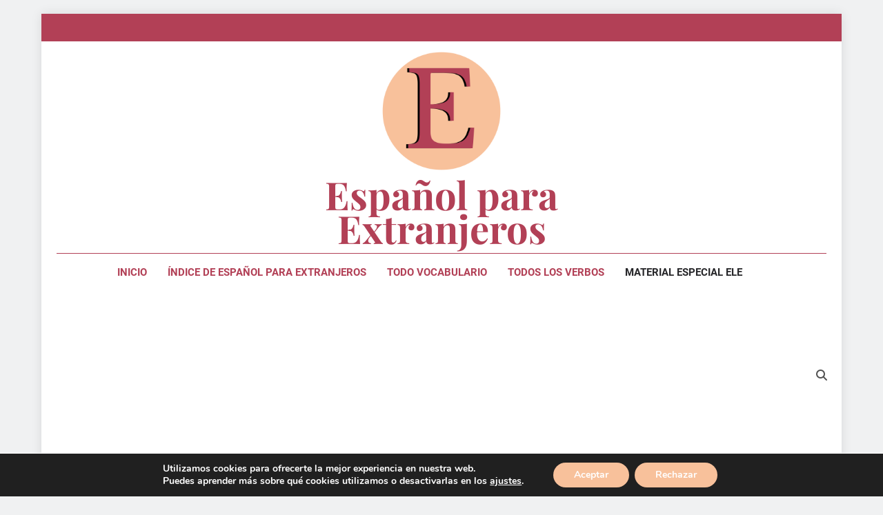

--- FILE ---
content_type: text/html; charset=UTF-8
request_url: https://xn--espaolextranjeros-ixb.com/material-especial-ele/
body_size: 28786
content:
<!doctype html>
<html dir="ltr" lang="es" prefix="og: https://ogp.me/ns#">
<head>
	<meta charset="UTF-8">
	<meta name="viewport" content="width=device-width, initial-scale=1">
	<link rel="profile" href="https://gmpg.org/xfn/11">
	<title>MATERIAL ESPECIAL ELE – Español para Extranjeros</title>

		<!-- All in One SEO 4.9.3 - aioseo.com -->
	<meta name="description" content="MATERIAL ESPECIAL ELE ¿Qué incluye el material especial ELE? ¡Aquí te lo explicamos de manera resumida! Si necesitas más información sobre cada documento, puedes darle al botón &quot;más información&quot;. Además, en algunos de ellos encontrarás ofertas. Si estás convencido y quieres hacerte con el material, simplemente dale al botón &quot;comprar&quot;. Tras el pago, te enviaremos" />
	<meta name="robots" content="max-image-preview:large" />
	<link rel="canonical" href="https://xn--espaolextranjeros-ixb.com/material-especial-ele/" />
	<meta name="generator" content="All in One SEO (AIOSEO) 4.9.3" />
		<meta property="og:locale" content="es_ES" />
		<meta property="og:site_name" content="Español para Extranjeros – Página para estudiantes y profesores de lengua española" />
		<meta property="og:type" content="article" />
		<meta property="og:title" content="MATERIAL ESPECIAL ELE – Español para Extranjeros" />
		<meta property="og:description" content="MATERIAL ESPECIAL ELE ¿Qué incluye el material especial ELE? ¡Aquí te lo explicamos de manera resumida! Si necesitas más información sobre cada documento, puedes darle al botón &quot;más información&quot;. Además, en algunos de ellos encontrarás ofertas. Si estás convencido y quieres hacerte con el material, simplemente dale al botón &quot;comprar&quot;. Tras el pago, te enviaremos" />
		<meta property="og:url" content="https://xn--espaolextranjeros-ixb.com/material-especial-ele/" />
		<meta property="og:image" content="https://i0.wp.com/xn--espaolextranjeros-ixb.com/wp-content/uploads/2022/11/e.png?fit=500%2C500&#038;ssl=1" />
		<meta property="og:image:secure_url" content="https://i0.wp.com/xn--espaolextranjeros-ixb.com/wp-content/uploads/2022/11/e.png?fit=500%2C500&#038;ssl=1" />
		<meta property="article:published_time" content="2023-01-07T12:20:36+00:00" />
		<meta property="article:modified_time" content="2025-10-20T17:32:55+00:00" />
		<meta name="twitter:card" content="summary_large_image" />
		<meta name="twitter:title" content="MATERIAL ESPECIAL ELE – Español para Extranjeros" />
		<meta name="twitter:description" content="MATERIAL ESPECIAL ELE ¿Qué incluye el material especial ELE? ¡Aquí te lo explicamos de manera resumida! Si necesitas más información sobre cada documento, puedes darle al botón &quot;más información&quot;. Además, en algunos de ellos encontrarás ofertas. Si estás convencido y quieres hacerte con el material, simplemente dale al botón &quot;comprar&quot;. Tras el pago, te enviaremos" />
		<meta name="twitter:image" content="https://i0.wp.com/xn--espaolextranjeros-ixb.com/wp-content/uploads/2022/11/e.png?fit=500%2C500&amp;ssl=1" />
		<script type="application/ld+json" class="aioseo-schema">
			{"@context":"https:\/\/schema.org","@graph":[{"@type":"BreadcrumbList","@id":"https:\/\/xn--espaolextranjeros-ixb.com\/material-especial-ele\/#breadcrumblist","itemListElement":[{"@type":"ListItem","@id":"https:\/\/xn--espaolextranjeros-ixb.com#listItem","position":1,"name":"Home","item":"https:\/\/xn--espaolextranjeros-ixb.com","nextItem":{"@type":"ListItem","@id":"https:\/\/xn--espaolextranjeros-ixb.com\/material-especial-ele\/#listItem","name":"MATERIAL ESPECIAL ELE"}},{"@type":"ListItem","@id":"https:\/\/xn--espaolextranjeros-ixb.com\/material-especial-ele\/#listItem","position":2,"name":"MATERIAL ESPECIAL ELE","previousItem":{"@type":"ListItem","@id":"https:\/\/xn--espaolextranjeros-ixb.com#listItem","name":"Home"}}]},{"@type":"Person","@id":"https:\/\/xn--espaolextranjeros-ixb.com\/#person","name":"Espa\u00f1ol extranjeros"},{"@type":"WebPage","@id":"https:\/\/xn--espaolextranjeros-ixb.com\/material-especial-ele\/#webpage","url":"https:\/\/xn--espaolextranjeros-ixb.com\/material-especial-ele\/","name":"MATERIAL ESPECIAL ELE \u2013 Espa\u00f1ol para Extranjeros","description":"MATERIAL ESPECIAL ELE \u00bfQu\u00e9 incluye el material especial ELE? \u00a1Aqu\u00ed te lo explicamos de manera resumida! Si necesitas m\u00e1s informaci\u00f3n sobre cada documento, puedes darle al bot\u00f3n \"m\u00e1s informaci\u00f3n\". Adem\u00e1s, en algunos de ellos encontrar\u00e1s ofertas. Si est\u00e1s convencido y quieres hacerte con el material, simplemente dale al bot\u00f3n \"comprar\". Tras el pago, te enviaremos","inLanguage":"es-ES","isPartOf":{"@id":"https:\/\/xn--espaolextranjeros-ixb.com\/#website"},"breadcrumb":{"@id":"https:\/\/xn--espaolextranjeros-ixb.com\/material-especial-ele\/#breadcrumblist"},"image":{"@type":"ImageObject","url":"https:\/\/i0.wp.com\/xn--espaolextranjeros-ixb.com\/wp-content\/uploads\/2023\/01\/MATERIAL-ESPECIAL-ELE-ESTUDIANTES-Y-PROFESORES-DE-ESPANOL.png?fit=1080%2C1080&ssl=1","@id":"https:\/\/xn--espaolextranjeros-ixb.com\/material-especial-ele\/#mainImage","width":1080,"height":1080,"caption":"MATERIAL ESPECIAL ELE ESTUDIANTES Y PROFESORES DE ESPA\u00d1OL VICTORIA MONERA"},"primaryImageOfPage":{"@id":"https:\/\/xn--espaolextranjeros-ixb.com\/material-especial-ele\/#mainImage"},"datePublished":"2023-01-07T12:20:36+00:00","dateModified":"2025-10-20T17:32:55+00:00"},{"@type":"WebSite","@id":"https:\/\/xn--espaolextranjeros-ixb.com\/#website","url":"https:\/\/xn--espaolextranjeros-ixb.com\/","name":"Espanol para Extranjeros","alternateName":"Espa\u00f1ol para extranjeros","description":"P\u00e1gina para estudiantes y profesores de lengua espa\u00f1ola","inLanguage":"es-ES","publisher":{"@id":"https:\/\/xn--espaolextranjeros-ixb.com\/#person"}}]}
		</script>
		<!-- All in One SEO -->

<link rel='dns-prefetch' href='//www.googletagmanager.com' />
<link rel='dns-prefetch' href='//stats.wp.com' />
<link rel='dns-prefetch' href='//widgets.wp.com' />
<link rel='dns-prefetch' href='//s0.wp.com' />
<link rel='dns-prefetch' href='//0.gravatar.com' />
<link rel='dns-prefetch' href='//1.gravatar.com' />
<link rel='dns-prefetch' href='//2.gravatar.com' />
<link rel='dns-prefetch' href='//pagead2.googlesyndication.com' />
<link rel='preconnect' href='//i0.wp.com' />
<link rel='preconnect' href='//c0.wp.com' />
<link rel="alternate" type="application/rss+xml" title="Español para Extranjeros &raquo; Feed" href="https://xn--espaolextranjeros-ixb.com/feed/" />
<script id="wpp-js" src="https://xn--espaolextranjeros-ixb.com/wp-content/plugins/wordpress-popular-posts/assets/js/wpp.min.js?ver=7.3.6" data-sampling="0" data-sampling-rate="100" data-api-url="https://xn--espaolextranjeros-ixb.com/wp-json/wordpress-popular-posts" data-post-id="1473" data-token="182266475d" data-lang="0" data-debug="0"></script>
<link rel="alternate" title="oEmbed (JSON)" type="application/json+oembed" href="https://xn--espaolextranjeros-ixb.com/wp-json/oembed/1.0/embed?url=https%3A%2F%2Fxn--espaolextranjeros-ixb.com%2Fmaterial-especial-ele%2F" />
<link rel="alternate" title="oEmbed (XML)" type="text/xml+oembed" href="https://xn--espaolextranjeros-ixb.com/wp-json/oembed/1.0/embed?url=https%3A%2F%2Fxn--espaolextranjeros-ixb.com%2Fmaterial-especial-ele%2F&#038;format=xml" />
<style id='wp-img-auto-sizes-contain-inline-css'>
img:is([sizes=auto i],[sizes^="auto," i]){contain-intrinsic-size:3000px 1500px}
/*# sourceURL=wp-img-auto-sizes-contain-inline-css */
</style>
<style id='wp-emoji-styles-inline-css'>

	img.wp-smiley, img.emoji {
		display: inline !important;
		border: none !important;
		box-shadow: none !important;
		height: 1em !important;
		width: 1em !important;
		margin: 0 0.07em !important;
		vertical-align: -0.1em !important;
		background: none !important;
		padding: 0 !important;
	}
/*# sourceURL=wp-emoji-styles-inline-css */
</style>
<style id='wp-block-library-inline-css'>
:root{--wp-block-synced-color:#7a00df;--wp-block-synced-color--rgb:122,0,223;--wp-bound-block-color:var(--wp-block-synced-color);--wp-editor-canvas-background:#ddd;--wp-admin-theme-color:#007cba;--wp-admin-theme-color--rgb:0,124,186;--wp-admin-theme-color-darker-10:#006ba1;--wp-admin-theme-color-darker-10--rgb:0,107,160.5;--wp-admin-theme-color-darker-20:#005a87;--wp-admin-theme-color-darker-20--rgb:0,90,135;--wp-admin-border-width-focus:2px}@media (min-resolution:192dpi){:root{--wp-admin-border-width-focus:1.5px}}.wp-element-button{cursor:pointer}:root .has-very-light-gray-background-color{background-color:#eee}:root .has-very-dark-gray-background-color{background-color:#313131}:root .has-very-light-gray-color{color:#eee}:root .has-very-dark-gray-color{color:#313131}:root .has-vivid-green-cyan-to-vivid-cyan-blue-gradient-background{background:linear-gradient(135deg,#00d084,#0693e3)}:root .has-purple-crush-gradient-background{background:linear-gradient(135deg,#34e2e4,#4721fb 50%,#ab1dfe)}:root .has-hazy-dawn-gradient-background{background:linear-gradient(135deg,#faaca8,#dad0ec)}:root .has-subdued-olive-gradient-background{background:linear-gradient(135deg,#fafae1,#67a671)}:root .has-atomic-cream-gradient-background{background:linear-gradient(135deg,#fdd79a,#004a59)}:root .has-nightshade-gradient-background{background:linear-gradient(135deg,#330968,#31cdcf)}:root .has-midnight-gradient-background{background:linear-gradient(135deg,#020381,#2874fc)}:root{--wp--preset--font-size--normal:16px;--wp--preset--font-size--huge:42px}.has-regular-font-size{font-size:1em}.has-larger-font-size{font-size:2.625em}.has-normal-font-size{font-size:var(--wp--preset--font-size--normal)}.has-huge-font-size{font-size:var(--wp--preset--font-size--huge)}.has-text-align-center{text-align:center}.has-text-align-left{text-align:left}.has-text-align-right{text-align:right}.has-fit-text{white-space:nowrap!important}#end-resizable-editor-section{display:none}.aligncenter{clear:both}.items-justified-left{justify-content:flex-start}.items-justified-center{justify-content:center}.items-justified-right{justify-content:flex-end}.items-justified-space-between{justify-content:space-between}.screen-reader-text{border:0;clip-path:inset(50%);height:1px;margin:-1px;overflow:hidden;padding:0;position:absolute;width:1px;word-wrap:normal!important}.screen-reader-text:focus{background-color:#ddd;clip-path:none;color:#444;display:block;font-size:1em;height:auto;left:5px;line-height:normal;padding:15px 23px 14px;text-decoration:none;top:5px;width:auto;z-index:100000}html :where(.has-border-color){border-style:solid}html :where([style*=border-top-color]){border-top-style:solid}html :where([style*=border-right-color]){border-right-style:solid}html :where([style*=border-bottom-color]){border-bottom-style:solid}html :where([style*=border-left-color]){border-left-style:solid}html :where([style*=border-width]){border-style:solid}html :where([style*=border-top-width]){border-top-style:solid}html :where([style*=border-right-width]){border-right-style:solid}html :where([style*=border-bottom-width]){border-bottom-style:solid}html :where([style*=border-left-width]){border-left-style:solid}html :where(img[class*=wp-image-]){height:auto;max-width:100%}:where(figure){margin:0 0 1em}html :where(.is-position-sticky){--wp-admin--admin-bar--position-offset:var(--wp-admin--admin-bar--height,0px)}@media screen and (max-width:600px){html :where(.is-position-sticky){--wp-admin--admin-bar--position-offset:0px}}

/*# sourceURL=wp-block-library-inline-css */
</style><style id='wp-block-button-inline-css'>
.wp-block-button__link{align-content:center;box-sizing:border-box;cursor:pointer;display:inline-block;height:100%;text-align:center;word-break:break-word}.wp-block-button__link.aligncenter{text-align:center}.wp-block-button__link.alignright{text-align:right}:where(.wp-block-button__link){border-radius:9999px;box-shadow:none;padding:calc(.667em + 2px) calc(1.333em + 2px);text-decoration:none}.wp-block-button[style*=text-decoration] .wp-block-button__link{text-decoration:inherit}.wp-block-buttons>.wp-block-button.has-custom-width{max-width:none}.wp-block-buttons>.wp-block-button.has-custom-width .wp-block-button__link{width:100%}.wp-block-buttons>.wp-block-button.has-custom-font-size .wp-block-button__link{font-size:inherit}.wp-block-buttons>.wp-block-button.wp-block-button__width-25{width:calc(25% - var(--wp--style--block-gap, .5em)*.75)}.wp-block-buttons>.wp-block-button.wp-block-button__width-50{width:calc(50% - var(--wp--style--block-gap, .5em)*.5)}.wp-block-buttons>.wp-block-button.wp-block-button__width-75{width:calc(75% - var(--wp--style--block-gap, .5em)*.25)}.wp-block-buttons>.wp-block-button.wp-block-button__width-100{flex-basis:100%;width:100%}.wp-block-buttons.is-vertical>.wp-block-button.wp-block-button__width-25{width:25%}.wp-block-buttons.is-vertical>.wp-block-button.wp-block-button__width-50{width:50%}.wp-block-buttons.is-vertical>.wp-block-button.wp-block-button__width-75{width:75%}.wp-block-button.is-style-squared,.wp-block-button__link.wp-block-button.is-style-squared{border-radius:0}.wp-block-button.no-border-radius,.wp-block-button__link.no-border-radius{border-radius:0!important}:root :where(.wp-block-button .wp-block-button__link.is-style-outline),:root :where(.wp-block-button.is-style-outline>.wp-block-button__link){border:2px solid;padding:.667em 1.333em}:root :where(.wp-block-button .wp-block-button__link.is-style-outline:not(.has-text-color)),:root :where(.wp-block-button.is-style-outline>.wp-block-button__link:not(.has-text-color)){color:currentColor}:root :where(.wp-block-button .wp-block-button__link.is-style-outline:not(.has-background)),:root :where(.wp-block-button.is-style-outline>.wp-block-button__link:not(.has-background)){background-color:initial;background-image:none}
/*# sourceURL=https://c0.wp.com/c/6.9/wp-includes/blocks/button/style.min.css */
</style>
<style id='wp-block-categories-inline-css'>
.wp-block-categories{box-sizing:border-box}.wp-block-categories.alignleft{margin-right:2em}.wp-block-categories.alignright{margin-left:2em}.wp-block-categories.wp-block-categories-dropdown.aligncenter{text-align:center}.wp-block-categories .wp-block-categories__label{display:block;width:100%}
/*# sourceURL=https://c0.wp.com/c/6.9/wp-includes/blocks/categories/style.min.css */
</style>
<style id='wp-block-heading-inline-css'>
h1:where(.wp-block-heading).has-background,h2:where(.wp-block-heading).has-background,h3:where(.wp-block-heading).has-background,h4:where(.wp-block-heading).has-background,h5:where(.wp-block-heading).has-background,h6:where(.wp-block-heading).has-background{padding:1.25em 2.375em}h1.has-text-align-left[style*=writing-mode]:where([style*=vertical-lr]),h1.has-text-align-right[style*=writing-mode]:where([style*=vertical-rl]),h2.has-text-align-left[style*=writing-mode]:where([style*=vertical-lr]),h2.has-text-align-right[style*=writing-mode]:where([style*=vertical-rl]),h3.has-text-align-left[style*=writing-mode]:where([style*=vertical-lr]),h3.has-text-align-right[style*=writing-mode]:where([style*=vertical-rl]),h4.has-text-align-left[style*=writing-mode]:where([style*=vertical-lr]),h4.has-text-align-right[style*=writing-mode]:where([style*=vertical-rl]),h5.has-text-align-left[style*=writing-mode]:where([style*=vertical-lr]),h5.has-text-align-right[style*=writing-mode]:where([style*=vertical-rl]),h6.has-text-align-left[style*=writing-mode]:where([style*=vertical-lr]),h6.has-text-align-right[style*=writing-mode]:where([style*=vertical-rl]){rotate:180deg}
/*# sourceURL=https://c0.wp.com/c/6.9/wp-includes/blocks/heading/style.min.css */
</style>
<style id='wp-block-image-inline-css'>
.wp-block-image>a,.wp-block-image>figure>a{display:inline-block}.wp-block-image img{box-sizing:border-box;height:auto;max-width:100%;vertical-align:bottom}@media not (prefers-reduced-motion){.wp-block-image img.hide{visibility:hidden}.wp-block-image img.show{animation:show-content-image .4s}}.wp-block-image[style*=border-radius] img,.wp-block-image[style*=border-radius]>a{border-radius:inherit}.wp-block-image.has-custom-border img{box-sizing:border-box}.wp-block-image.aligncenter{text-align:center}.wp-block-image.alignfull>a,.wp-block-image.alignwide>a{width:100%}.wp-block-image.alignfull img,.wp-block-image.alignwide img{height:auto;width:100%}.wp-block-image .aligncenter,.wp-block-image .alignleft,.wp-block-image .alignright,.wp-block-image.aligncenter,.wp-block-image.alignleft,.wp-block-image.alignright{display:table}.wp-block-image .aligncenter>figcaption,.wp-block-image .alignleft>figcaption,.wp-block-image .alignright>figcaption,.wp-block-image.aligncenter>figcaption,.wp-block-image.alignleft>figcaption,.wp-block-image.alignright>figcaption{caption-side:bottom;display:table-caption}.wp-block-image .alignleft{float:left;margin:.5em 1em .5em 0}.wp-block-image .alignright{float:right;margin:.5em 0 .5em 1em}.wp-block-image .aligncenter{margin-left:auto;margin-right:auto}.wp-block-image :where(figcaption){margin-bottom:1em;margin-top:.5em}.wp-block-image.is-style-circle-mask img{border-radius:9999px}@supports ((-webkit-mask-image:none) or (mask-image:none)) or (-webkit-mask-image:none){.wp-block-image.is-style-circle-mask img{border-radius:0;-webkit-mask-image:url('data:image/svg+xml;utf8,<svg viewBox="0 0 100 100" xmlns="http://www.w3.org/2000/svg"><circle cx="50" cy="50" r="50"/></svg>');mask-image:url('data:image/svg+xml;utf8,<svg viewBox="0 0 100 100" xmlns="http://www.w3.org/2000/svg"><circle cx="50" cy="50" r="50"/></svg>');mask-mode:alpha;-webkit-mask-position:center;mask-position:center;-webkit-mask-repeat:no-repeat;mask-repeat:no-repeat;-webkit-mask-size:contain;mask-size:contain}}:root :where(.wp-block-image.is-style-rounded img,.wp-block-image .is-style-rounded img){border-radius:9999px}.wp-block-image figure{margin:0}.wp-lightbox-container{display:flex;flex-direction:column;position:relative}.wp-lightbox-container img{cursor:zoom-in}.wp-lightbox-container img:hover+button{opacity:1}.wp-lightbox-container button{align-items:center;backdrop-filter:blur(16px) saturate(180%);background-color:#5a5a5a40;border:none;border-radius:4px;cursor:zoom-in;display:flex;height:20px;justify-content:center;opacity:0;padding:0;position:absolute;right:16px;text-align:center;top:16px;width:20px;z-index:100}@media not (prefers-reduced-motion){.wp-lightbox-container button{transition:opacity .2s ease}}.wp-lightbox-container button:focus-visible{outline:3px auto #5a5a5a40;outline:3px auto -webkit-focus-ring-color;outline-offset:3px}.wp-lightbox-container button:hover{cursor:pointer;opacity:1}.wp-lightbox-container button:focus{opacity:1}.wp-lightbox-container button:focus,.wp-lightbox-container button:hover,.wp-lightbox-container button:not(:hover):not(:active):not(.has-background){background-color:#5a5a5a40;border:none}.wp-lightbox-overlay{box-sizing:border-box;cursor:zoom-out;height:100vh;left:0;overflow:hidden;position:fixed;top:0;visibility:hidden;width:100%;z-index:100000}.wp-lightbox-overlay .close-button{align-items:center;cursor:pointer;display:flex;justify-content:center;min-height:40px;min-width:40px;padding:0;position:absolute;right:calc(env(safe-area-inset-right) + 16px);top:calc(env(safe-area-inset-top) + 16px);z-index:5000000}.wp-lightbox-overlay .close-button:focus,.wp-lightbox-overlay .close-button:hover,.wp-lightbox-overlay .close-button:not(:hover):not(:active):not(.has-background){background:none;border:none}.wp-lightbox-overlay .lightbox-image-container{height:var(--wp--lightbox-container-height);left:50%;overflow:hidden;position:absolute;top:50%;transform:translate(-50%,-50%);transform-origin:top left;width:var(--wp--lightbox-container-width);z-index:9999999999}.wp-lightbox-overlay .wp-block-image{align-items:center;box-sizing:border-box;display:flex;height:100%;justify-content:center;margin:0;position:relative;transform-origin:0 0;width:100%;z-index:3000000}.wp-lightbox-overlay .wp-block-image img{height:var(--wp--lightbox-image-height);min-height:var(--wp--lightbox-image-height);min-width:var(--wp--lightbox-image-width);width:var(--wp--lightbox-image-width)}.wp-lightbox-overlay .wp-block-image figcaption{display:none}.wp-lightbox-overlay button{background:none;border:none}.wp-lightbox-overlay .scrim{background-color:#fff;height:100%;opacity:.9;position:absolute;width:100%;z-index:2000000}.wp-lightbox-overlay.active{visibility:visible}@media not (prefers-reduced-motion){.wp-lightbox-overlay.active{animation:turn-on-visibility .25s both}.wp-lightbox-overlay.active img{animation:turn-on-visibility .35s both}.wp-lightbox-overlay.show-closing-animation:not(.active){animation:turn-off-visibility .35s both}.wp-lightbox-overlay.show-closing-animation:not(.active) img{animation:turn-off-visibility .25s both}.wp-lightbox-overlay.zoom.active{animation:none;opacity:1;visibility:visible}.wp-lightbox-overlay.zoom.active .lightbox-image-container{animation:lightbox-zoom-in .4s}.wp-lightbox-overlay.zoom.active .lightbox-image-container img{animation:none}.wp-lightbox-overlay.zoom.active .scrim{animation:turn-on-visibility .4s forwards}.wp-lightbox-overlay.zoom.show-closing-animation:not(.active){animation:none}.wp-lightbox-overlay.zoom.show-closing-animation:not(.active) .lightbox-image-container{animation:lightbox-zoom-out .4s}.wp-lightbox-overlay.zoom.show-closing-animation:not(.active) .lightbox-image-container img{animation:none}.wp-lightbox-overlay.zoom.show-closing-animation:not(.active) .scrim{animation:turn-off-visibility .4s forwards}}@keyframes show-content-image{0%{visibility:hidden}99%{visibility:hidden}to{visibility:visible}}@keyframes turn-on-visibility{0%{opacity:0}to{opacity:1}}@keyframes turn-off-visibility{0%{opacity:1;visibility:visible}99%{opacity:0;visibility:visible}to{opacity:0;visibility:hidden}}@keyframes lightbox-zoom-in{0%{transform:translate(calc((-100vw + var(--wp--lightbox-scrollbar-width))/2 + var(--wp--lightbox-initial-left-position)),calc(-50vh + var(--wp--lightbox-initial-top-position))) scale(var(--wp--lightbox-scale))}to{transform:translate(-50%,-50%) scale(1)}}@keyframes lightbox-zoom-out{0%{transform:translate(-50%,-50%) scale(1);visibility:visible}99%{visibility:visible}to{transform:translate(calc((-100vw + var(--wp--lightbox-scrollbar-width))/2 + var(--wp--lightbox-initial-left-position)),calc(-50vh + var(--wp--lightbox-initial-top-position))) scale(var(--wp--lightbox-scale));visibility:hidden}}
/*# sourceURL=https://c0.wp.com/c/6.9/wp-includes/blocks/image/style.min.css */
</style>
<style id='wp-block-list-inline-css'>
ol,ul{box-sizing:border-box}:root :where(.wp-block-list.has-background){padding:1.25em 2.375em}
/*# sourceURL=https://c0.wp.com/c/6.9/wp-includes/blocks/list/style.min.css */
</style>
<style id='wp-block-page-list-inline-css'>
.wp-block-navigation .wp-block-page-list{align-items:var(--navigation-layout-align,initial);background-color:inherit;display:flex;flex-direction:var(--navigation-layout-direction,initial);flex-wrap:var(--navigation-layout-wrap,wrap);justify-content:var(--navigation-layout-justify,initial)}.wp-block-navigation .wp-block-navigation-item{background-color:inherit}.wp-block-page-list{box-sizing:border-box}
/*# sourceURL=https://c0.wp.com/c/6.9/wp-includes/blocks/page-list/style.min.css */
</style>
<style id='wp-block-buttons-inline-css'>
.wp-block-buttons{box-sizing:border-box}.wp-block-buttons.is-vertical{flex-direction:column}.wp-block-buttons.is-vertical>.wp-block-button:last-child{margin-bottom:0}.wp-block-buttons>.wp-block-button{display:inline-block;margin:0}.wp-block-buttons.is-content-justification-left{justify-content:flex-start}.wp-block-buttons.is-content-justification-left.is-vertical{align-items:flex-start}.wp-block-buttons.is-content-justification-center{justify-content:center}.wp-block-buttons.is-content-justification-center.is-vertical{align-items:center}.wp-block-buttons.is-content-justification-right{justify-content:flex-end}.wp-block-buttons.is-content-justification-right.is-vertical{align-items:flex-end}.wp-block-buttons.is-content-justification-space-between{justify-content:space-between}.wp-block-buttons.aligncenter{text-align:center}.wp-block-buttons:not(.is-content-justification-space-between,.is-content-justification-right,.is-content-justification-left,.is-content-justification-center) .wp-block-button.aligncenter{margin-left:auto;margin-right:auto;width:100%}.wp-block-buttons[style*=text-decoration] .wp-block-button,.wp-block-buttons[style*=text-decoration] .wp-block-button__link{text-decoration:inherit}.wp-block-buttons.has-custom-font-size .wp-block-button__link{font-size:inherit}.wp-block-buttons .wp-block-button__link{width:100%}.wp-block-button.aligncenter{text-align:center}
/*# sourceURL=https://c0.wp.com/c/6.9/wp-includes/blocks/buttons/style.min.css */
</style>
<style id='wp-block-search-inline-css'>
.wp-block-search__button{margin-left:10px;word-break:normal}.wp-block-search__button.has-icon{line-height:0}.wp-block-search__button svg{height:1.25em;min-height:24px;min-width:24px;width:1.25em;fill:currentColor;vertical-align:text-bottom}:where(.wp-block-search__button){border:1px solid #ccc;padding:6px 10px}.wp-block-search__inside-wrapper{display:flex;flex:auto;flex-wrap:nowrap;max-width:100%}.wp-block-search__label{width:100%}.wp-block-search.wp-block-search__button-only .wp-block-search__button{box-sizing:border-box;display:flex;flex-shrink:0;justify-content:center;margin-left:0;max-width:100%}.wp-block-search.wp-block-search__button-only .wp-block-search__inside-wrapper{min-width:0!important;transition-property:width}.wp-block-search.wp-block-search__button-only .wp-block-search__input{flex-basis:100%;transition-duration:.3s}.wp-block-search.wp-block-search__button-only.wp-block-search__searchfield-hidden,.wp-block-search.wp-block-search__button-only.wp-block-search__searchfield-hidden .wp-block-search__inside-wrapper{overflow:hidden}.wp-block-search.wp-block-search__button-only.wp-block-search__searchfield-hidden .wp-block-search__input{border-left-width:0!important;border-right-width:0!important;flex-basis:0;flex-grow:0;margin:0;min-width:0!important;padding-left:0!important;padding-right:0!important;width:0!important}:where(.wp-block-search__input){appearance:none;border:1px solid #949494;flex-grow:1;font-family:inherit;font-size:inherit;font-style:inherit;font-weight:inherit;letter-spacing:inherit;line-height:inherit;margin-left:0;margin-right:0;min-width:3rem;padding:8px;text-decoration:unset!important;text-transform:inherit}:where(.wp-block-search__button-inside .wp-block-search__inside-wrapper){background-color:#fff;border:1px solid #949494;box-sizing:border-box;padding:4px}:where(.wp-block-search__button-inside .wp-block-search__inside-wrapper) .wp-block-search__input{border:none;border-radius:0;padding:0 4px}:where(.wp-block-search__button-inside .wp-block-search__inside-wrapper) .wp-block-search__input:focus{outline:none}:where(.wp-block-search__button-inside .wp-block-search__inside-wrapper) :where(.wp-block-search__button){padding:4px 8px}.wp-block-search.aligncenter .wp-block-search__inside-wrapper{margin:auto}.wp-block[data-align=right] .wp-block-search.wp-block-search__button-only .wp-block-search__inside-wrapper{float:right}
/*# sourceURL=https://c0.wp.com/c/6.9/wp-includes/blocks/search/style.min.css */
</style>
<style id='wp-block-columns-inline-css'>
.wp-block-columns{box-sizing:border-box;display:flex;flex-wrap:wrap!important}@media (min-width:782px){.wp-block-columns{flex-wrap:nowrap!important}}.wp-block-columns{align-items:normal!important}.wp-block-columns.are-vertically-aligned-top{align-items:flex-start}.wp-block-columns.are-vertically-aligned-center{align-items:center}.wp-block-columns.are-vertically-aligned-bottom{align-items:flex-end}@media (max-width:781px){.wp-block-columns:not(.is-not-stacked-on-mobile)>.wp-block-column{flex-basis:100%!important}}@media (min-width:782px){.wp-block-columns:not(.is-not-stacked-on-mobile)>.wp-block-column{flex-basis:0;flex-grow:1}.wp-block-columns:not(.is-not-stacked-on-mobile)>.wp-block-column[style*=flex-basis]{flex-grow:0}}.wp-block-columns.is-not-stacked-on-mobile{flex-wrap:nowrap!important}.wp-block-columns.is-not-stacked-on-mobile>.wp-block-column{flex-basis:0;flex-grow:1}.wp-block-columns.is-not-stacked-on-mobile>.wp-block-column[style*=flex-basis]{flex-grow:0}:where(.wp-block-columns){margin-bottom:1.75em}:where(.wp-block-columns.has-background){padding:1.25em 2.375em}.wp-block-column{flex-grow:1;min-width:0;overflow-wrap:break-word;word-break:break-word}.wp-block-column.is-vertically-aligned-top{align-self:flex-start}.wp-block-column.is-vertically-aligned-center{align-self:center}.wp-block-column.is-vertically-aligned-bottom{align-self:flex-end}.wp-block-column.is-vertically-aligned-stretch{align-self:stretch}.wp-block-column.is-vertically-aligned-bottom,.wp-block-column.is-vertically-aligned-center,.wp-block-column.is-vertically-aligned-top{width:100%}
/*# sourceURL=https://c0.wp.com/c/6.9/wp-includes/blocks/columns/style.min.css */
</style>
<style id='wp-block-group-inline-css'>
.wp-block-group{box-sizing:border-box}:where(.wp-block-group.wp-block-group-is-layout-constrained){position:relative}
/*# sourceURL=https://c0.wp.com/c/6.9/wp-includes/blocks/group/style.min.css */
</style>
<style id='wp-block-paragraph-inline-css'>
.is-small-text{font-size:.875em}.is-regular-text{font-size:1em}.is-large-text{font-size:2.25em}.is-larger-text{font-size:3em}.has-drop-cap:not(:focus):first-letter{float:left;font-size:8.4em;font-style:normal;font-weight:100;line-height:.68;margin:.05em .1em 0 0;text-transform:uppercase}body.rtl .has-drop-cap:not(:focus):first-letter{float:none;margin-left:.1em}p.has-drop-cap.has-background{overflow:hidden}:root :where(p.has-background){padding:1.25em 2.375em}:where(p.has-text-color:not(.has-link-color)) a{color:inherit}p.has-text-align-left[style*="writing-mode:vertical-lr"],p.has-text-align-right[style*="writing-mode:vertical-rl"]{rotate:180deg}
/*# sourceURL=https://c0.wp.com/c/6.9/wp-includes/blocks/paragraph/style.min.css */
</style>
<style id='global-styles-inline-css'>
:root{--wp--preset--aspect-ratio--square: 1;--wp--preset--aspect-ratio--4-3: 4/3;--wp--preset--aspect-ratio--3-4: 3/4;--wp--preset--aspect-ratio--3-2: 3/2;--wp--preset--aspect-ratio--2-3: 2/3;--wp--preset--aspect-ratio--16-9: 16/9;--wp--preset--aspect-ratio--9-16: 9/16;--wp--preset--color--black: #000000;--wp--preset--color--cyan-bluish-gray: #abb8c3;--wp--preset--color--white: #ffffff;--wp--preset--color--pale-pink: #f78da7;--wp--preset--color--vivid-red: #cf2e2e;--wp--preset--color--luminous-vivid-orange: #ff6900;--wp--preset--color--luminous-vivid-amber: #fcb900;--wp--preset--color--light-green-cyan: #7bdcb5;--wp--preset--color--vivid-green-cyan: #00d084;--wp--preset--color--pale-cyan-blue: #8ed1fc;--wp--preset--color--vivid-cyan-blue: #0693e3;--wp--preset--color--vivid-purple: #9b51e0;--wp--preset--color--central-palette-1: #B24056;--wp--preset--color--central-palette-2: #F8C19B;--wp--preset--color--central-palette-3: #5B1F31;--wp--preset--color--central-palette-4: #1377C8;--wp--preset--color--central-palette-5: #000000;--wp--preset--color--central-palette-6: #FC0000;--wp--preset--gradient--vivid-cyan-blue-to-vivid-purple: linear-gradient(135deg,rgb(6,147,227) 0%,rgb(155,81,224) 100%);--wp--preset--gradient--light-green-cyan-to-vivid-green-cyan: linear-gradient(135deg,rgb(122,220,180) 0%,rgb(0,208,130) 100%);--wp--preset--gradient--luminous-vivid-amber-to-luminous-vivid-orange: linear-gradient(135deg,rgb(252,185,0) 0%,rgb(255,105,0) 100%);--wp--preset--gradient--luminous-vivid-orange-to-vivid-red: linear-gradient(135deg,rgb(255,105,0) 0%,rgb(207,46,46) 100%);--wp--preset--gradient--very-light-gray-to-cyan-bluish-gray: linear-gradient(135deg,rgb(238,238,238) 0%,rgb(169,184,195) 100%);--wp--preset--gradient--cool-to-warm-spectrum: linear-gradient(135deg,rgb(74,234,220) 0%,rgb(151,120,209) 20%,rgb(207,42,186) 40%,rgb(238,44,130) 60%,rgb(251,105,98) 80%,rgb(254,248,76) 100%);--wp--preset--gradient--blush-light-purple: linear-gradient(135deg,rgb(255,206,236) 0%,rgb(152,150,240) 100%);--wp--preset--gradient--blush-bordeaux: linear-gradient(135deg,rgb(254,205,165) 0%,rgb(254,45,45) 50%,rgb(107,0,62) 100%);--wp--preset--gradient--luminous-dusk: linear-gradient(135deg,rgb(255,203,112) 0%,rgb(199,81,192) 50%,rgb(65,88,208) 100%);--wp--preset--gradient--pale-ocean: linear-gradient(135deg,rgb(255,245,203) 0%,rgb(182,227,212) 50%,rgb(51,167,181) 100%);--wp--preset--gradient--electric-grass: linear-gradient(135deg,rgb(202,248,128) 0%,rgb(113,206,126) 100%);--wp--preset--gradient--midnight: linear-gradient(135deg,rgb(2,3,129) 0%,rgb(40,116,252) 100%);--wp--preset--font-size--small: 13px;--wp--preset--font-size--medium: 20px;--wp--preset--font-size--large: 36px;--wp--preset--font-size--x-large: 42px;--wp--preset--spacing--20: 0.44rem;--wp--preset--spacing--30: 0.67rem;--wp--preset--spacing--40: 1rem;--wp--preset--spacing--50: 1.5rem;--wp--preset--spacing--60: 2.25rem;--wp--preset--spacing--70: 3.38rem;--wp--preset--spacing--80: 5.06rem;--wp--preset--shadow--natural: 6px 6px 9px rgba(0, 0, 0, 0.2);--wp--preset--shadow--deep: 12px 12px 50px rgba(0, 0, 0, 0.4);--wp--preset--shadow--sharp: 6px 6px 0px rgba(0, 0, 0, 0.2);--wp--preset--shadow--outlined: 6px 6px 0px -3px rgb(255, 255, 255), 6px 6px rgb(0, 0, 0);--wp--preset--shadow--crisp: 6px 6px 0px rgb(0, 0, 0);}:where(.is-layout-flex){gap: 0.5em;}:where(.is-layout-grid){gap: 0.5em;}body .is-layout-flex{display: flex;}.is-layout-flex{flex-wrap: wrap;align-items: center;}.is-layout-flex > :is(*, div){margin: 0;}body .is-layout-grid{display: grid;}.is-layout-grid > :is(*, div){margin: 0;}:where(.wp-block-columns.is-layout-flex){gap: 2em;}:where(.wp-block-columns.is-layout-grid){gap: 2em;}:where(.wp-block-post-template.is-layout-flex){gap: 1.25em;}:where(.wp-block-post-template.is-layout-grid){gap: 1.25em;}.has-black-color{color: var(--wp--preset--color--black) !important;}.has-cyan-bluish-gray-color{color: var(--wp--preset--color--cyan-bluish-gray) !important;}.has-white-color{color: var(--wp--preset--color--white) !important;}.has-pale-pink-color{color: var(--wp--preset--color--pale-pink) !important;}.has-vivid-red-color{color: var(--wp--preset--color--vivid-red) !important;}.has-luminous-vivid-orange-color{color: var(--wp--preset--color--luminous-vivid-orange) !important;}.has-luminous-vivid-amber-color{color: var(--wp--preset--color--luminous-vivid-amber) !important;}.has-light-green-cyan-color{color: var(--wp--preset--color--light-green-cyan) !important;}.has-vivid-green-cyan-color{color: var(--wp--preset--color--vivid-green-cyan) !important;}.has-pale-cyan-blue-color{color: var(--wp--preset--color--pale-cyan-blue) !important;}.has-vivid-cyan-blue-color{color: var(--wp--preset--color--vivid-cyan-blue) !important;}.has-vivid-purple-color{color: var(--wp--preset--color--vivid-purple) !important;}.has-black-background-color{background-color: var(--wp--preset--color--black) !important;}.has-cyan-bluish-gray-background-color{background-color: var(--wp--preset--color--cyan-bluish-gray) !important;}.has-white-background-color{background-color: var(--wp--preset--color--white) !important;}.has-pale-pink-background-color{background-color: var(--wp--preset--color--pale-pink) !important;}.has-vivid-red-background-color{background-color: var(--wp--preset--color--vivid-red) !important;}.has-luminous-vivid-orange-background-color{background-color: var(--wp--preset--color--luminous-vivid-orange) !important;}.has-luminous-vivid-amber-background-color{background-color: var(--wp--preset--color--luminous-vivid-amber) !important;}.has-light-green-cyan-background-color{background-color: var(--wp--preset--color--light-green-cyan) !important;}.has-vivid-green-cyan-background-color{background-color: var(--wp--preset--color--vivid-green-cyan) !important;}.has-pale-cyan-blue-background-color{background-color: var(--wp--preset--color--pale-cyan-blue) !important;}.has-vivid-cyan-blue-background-color{background-color: var(--wp--preset--color--vivid-cyan-blue) !important;}.has-vivid-purple-background-color{background-color: var(--wp--preset--color--vivid-purple) !important;}.has-black-border-color{border-color: var(--wp--preset--color--black) !important;}.has-cyan-bluish-gray-border-color{border-color: var(--wp--preset--color--cyan-bluish-gray) !important;}.has-white-border-color{border-color: var(--wp--preset--color--white) !important;}.has-pale-pink-border-color{border-color: var(--wp--preset--color--pale-pink) !important;}.has-vivid-red-border-color{border-color: var(--wp--preset--color--vivid-red) !important;}.has-luminous-vivid-orange-border-color{border-color: var(--wp--preset--color--luminous-vivid-orange) !important;}.has-luminous-vivid-amber-border-color{border-color: var(--wp--preset--color--luminous-vivid-amber) !important;}.has-light-green-cyan-border-color{border-color: var(--wp--preset--color--light-green-cyan) !important;}.has-vivid-green-cyan-border-color{border-color: var(--wp--preset--color--vivid-green-cyan) !important;}.has-pale-cyan-blue-border-color{border-color: var(--wp--preset--color--pale-cyan-blue) !important;}.has-vivid-cyan-blue-border-color{border-color: var(--wp--preset--color--vivid-cyan-blue) !important;}.has-vivid-purple-border-color{border-color: var(--wp--preset--color--vivid-purple) !important;}.has-vivid-cyan-blue-to-vivid-purple-gradient-background{background: var(--wp--preset--gradient--vivid-cyan-blue-to-vivid-purple) !important;}.has-light-green-cyan-to-vivid-green-cyan-gradient-background{background: var(--wp--preset--gradient--light-green-cyan-to-vivid-green-cyan) !important;}.has-luminous-vivid-amber-to-luminous-vivid-orange-gradient-background{background: var(--wp--preset--gradient--luminous-vivid-amber-to-luminous-vivid-orange) !important;}.has-luminous-vivid-orange-to-vivid-red-gradient-background{background: var(--wp--preset--gradient--luminous-vivid-orange-to-vivid-red) !important;}.has-very-light-gray-to-cyan-bluish-gray-gradient-background{background: var(--wp--preset--gradient--very-light-gray-to-cyan-bluish-gray) !important;}.has-cool-to-warm-spectrum-gradient-background{background: var(--wp--preset--gradient--cool-to-warm-spectrum) !important;}.has-blush-light-purple-gradient-background{background: var(--wp--preset--gradient--blush-light-purple) !important;}.has-blush-bordeaux-gradient-background{background: var(--wp--preset--gradient--blush-bordeaux) !important;}.has-luminous-dusk-gradient-background{background: var(--wp--preset--gradient--luminous-dusk) !important;}.has-pale-ocean-gradient-background{background: var(--wp--preset--gradient--pale-ocean) !important;}.has-electric-grass-gradient-background{background: var(--wp--preset--gradient--electric-grass) !important;}.has-midnight-gradient-background{background: var(--wp--preset--gradient--midnight) !important;}.has-small-font-size{font-size: var(--wp--preset--font-size--small) !important;}.has-medium-font-size{font-size: var(--wp--preset--font-size--medium) !important;}.has-large-font-size{font-size: var(--wp--preset--font-size--large) !important;}.has-x-large-font-size{font-size: var(--wp--preset--font-size--x-large) !important;}
:where(.wp-block-columns.is-layout-flex){gap: 2em;}:where(.wp-block-columns.is-layout-grid){gap: 2em;}
/*# sourceURL=global-styles-inline-css */
</style>
<style id='core-block-supports-inline-css'>
.wp-container-core-columns-is-layout-db5f0b37{flex-wrap:nowrap;}.wp-container-core-group-is-layout-8cf370e7{flex-direction:column;align-items:flex-start;}
/*# sourceURL=core-block-supports-inline-css */
</style>

<style id='classic-theme-styles-inline-css'>
/*! This file is auto-generated */
.wp-block-button__link{color:#fff;background-color:#32373c;border-radius:9999px;box-shadow:none;text-decoration:none;padding:calc(.667em + 2px) calc(1.333em + 2px);font-size:1.125em}.wp-block-file__button{background:#32373c;color:#fff;text-decoration:none}
/*# sourceURL=/wp-includes/css/classic-themes.min.css */
</style>
<link rel='stylesheet' id='wordpress-popular-posts-css-css' href='https://xn--espaolextranjeros-ixb.com/wp-content/plugins/wordpress-popular-posts/assets/css/wpp.css?ver=7.3.6' media='all' />
<link rel='stylesheet' id='fontawesome-css' href='https://xn--espaolextranjeros-ixb.com/wp-content/themes/newsmatic/assets/lib/fontawesome/css/all.min.css?ver=5.15.3' media='all' />
<link rel='stylesheet' id='fontawesome-6-css' href='https://xn--espaolextranjeros-ixb.com/wp-content/themes/newsmatic/assets/lib/fontawesome-6/css/all.min.css?ver=6.5.1' media='all' />
<link rel='stylesheet' id='slick-css' href='https://xn--espaolextranjeros-ixb.com/wp-content/themes/newsmatic/assets/lib/slick/slick.css?ver=1.8.1' media='all' />
<link rel='stylesheet' id='newsmatic-typo-fonts-css' href='https://xn--espaolextranjeros-ixb.com/wp-content/fonts/397063c819c1dc04832f812b19369152.css' media='all' />
<link rel='stylesheet' id='newsmatic-style-css' href='https://xn--espaolextranjeros-ixb.com/wp-content/themes/newsmatic/style.css?ver=1.3.18' media='all' />
<style id='newsmatic-style-inline-css'>
body.newsmatic_font_typography{ --newsmatic-global-preset-color-1: #64748b;}
 body.newsmatic_font_typography{ --newsmatic-global-preset-color-2: #27272a;}
 body.newsmatic_font_typography{ --newsmatic-global-preset-color-3: #ef4444;}
 body.newsmatic_font_typography{ --newsmatic-global-preset-color-4: #eab308;}
 body.newsmatic_font_typography{ --newsmatic-global-preset-color-5: #84cc16;}
 body.newsmatic_font_typography{ --newsmatic-global-preset-color-6: #22c55e;}
 body.newsmatic_font_typography{ --newsmatic-global-preset-color-7: #06b6d4;}
 body.newsmatic_font_typography{ --newsmatic-global-preset-color-8: #0284c7;}
 body.newsmatic_font_typography{ --newsmatic-global-preset-color-9: #6366f1;}
 body.newsmatic_font_typography{ --newsmatic-global-preset-color-10: #84cc16;}
 body.newsmatic_font_typography{ --newsmatic-global-preset-color-11: #a855f7;}
 body.newsmatic_font_typography{ --newsmatic-global-preset-color-12: #f43f5e;}
 body.newsmatic_font_typography{ --newsmatic-global-preset-gradient-color-1: linear-gradient( 135deg, #485563 10%, #29323c 100%);}
 body.newsmatic_font_typography{ --newsmatic-global-preset-gradient-color-2: linear-gradient( 135deg, #FF512F 10%, #F09819 100%);}
 body.newsmatic_font_typography{ --newsmatic-global-preset-gradient-color-3: linear-gradient( 135deg, #00416A 10%, #E4E5E6 100%);}
 body.newsmatic_font_typography{ --newsmatic-global-preset-gradient-color-4: linear-gradient( 135deg, #CE9FFC 10%, #7367F0 100%);}
 body.newsmatic_font_typography{ --newsmatic-global-preset-gradient-color-5: linear-gradient( 135deg, #90F7EC 10%, #32CCBC 100%);}
 body.newsmatic_font_typography{ --newsmatic-global-preset-gradient-color-6: linear-gradient( 135deg, #81FBB8 10%, #28C76F 100%);}
 body.newsmatic_font_typography{ --newsmatic-global-preset-gradient-color-7: linear-gradient( 135deg, #EB3349 10%, #F45C43 100%);}
 body.newsmatic_font_typography{ --newsmatic-global-preset-gradient-color-8: linear-gradient( 135deg, #FFF720 10%, #3CD500 100%);}
 body.newsmatic_font_typography{ --newsmatic-global-preset-gradient-color-9: linear-gradient( 135deg, #FF96F9 10%, #C32BAC 100%);}
 body.newsmatic_font_typography{ --newsmatic-global-preset-gradient-color-10: linear-gradient( 135deg, #69FF97 10%, #00E4FF 100%);}
 body.newsmatic_font_typography{ --newsmatic-global-preset-gradient-color-11: linear-gradient( 135deg, #3C8CE7 10%, #00EAFF 100%);}
 body.newsmatic_font_typography{ --newsmatic-global-preset-gradient-color-12: linear-gradient( 135deg, #FF7AF5 10%, #513162 100%);}
 body.newsmatic_font_typography{ --theme-block-top-border-color: #b24056;}
.newsmatic_font_typography { --header-padding: 5px;} .newsmatic_font_typography { --header-padding-tablet: 30px;} .newsmatic_font_typography { --header-padding-smartphone: 30px;}.newsmatic_main_body .site-header.layout--default .top-header{ background: #b24056}.newsmatic_font_typography .header-custom-button{ background: linear-gradient(135deg,rgb(178,7,29) 0%,rgb(1,1,1) 100%)}.newsmatic_font_typography .header-custom-button:hover{ background: #b2071d}.newsmatic_font_typography { --site-title-family : Playfair Display; }
.newsmatic_font_typography { --site-title-weight : 700; }
.newsmatic_font_typography { --site-title-texttransform : unset; }
.newsmatic_font_typography { --site-title-textdecoration : none; }
.newsmatic_font_typography { --site-title-size : 56px; }
.newsmatic_font_typography { --site-title-size-tab : 43px; }
.newsmatic_font_typography { --site-title-size-mobile : 40px; }
.newsmatic_font_typography { --site-title-lineheight : 45px; }
.newsmatic_font_typography { --site-title-lineheight-tab : 42px; }
.newsmatic_font_typography { --site-title-lineheight-mobile : 40px; }
.newsmatic_font_typography { --site-title-letterspacing : 0px; }
.newsmatic_font_typography { --site-title-letterspacing-tab : 0px; }
.newsmatic_font_typography { --site-title-letterspacing-mobile : 0px; }
.newsmatic_font_typography { --site-tagline-family : Roboto; }
.newsmatic_font_typography { --site-tagline-weight : 400; }
.newsmatic_font_typography { --site-tagline-texttransform : capitalize; }
.newsmatic_font_typography { --site-tagline-textdecoration : none; }
.newsmatic_font_typography { --site-tagline-size : 16px; }
.newsmatic_font_typography { --site-tagline-size-tab : 16px; }
.newsmatic_font_typography { --site-tagline-size-mobile : 16px; }
.newsmatic_font_typography { --site-tagline-lineheight : 26px; }
.newsmatic_font_typography { --site-tagline-lineheight-tab : 26px; }
.newsmatic_font_typography { --site-tagline-lineheight-mobile : 16px; }
.newsmatic_font_typography { --site-tagline-letterspacing : 0px; }
.newsmatic_font_typography { --site-tagline-letterspacing-tab : 0px; }
.newsmatic_font_typography { --site-tagline-letterspacing-mobile : 0px; }
body .site-branding img.custom-logo{ width: 182px; }@media(max-width: 940px) { body .site-branding img.custom-logo{ width: 200px; } }
@media(max-width: 610px) { body .site-branding img.custom-logo{ width: 200px; } }
.newsmatic_font_typography  { --menu-color: #b24056;}.newsmatic_font_typography  { --menu-color-hover : var( --newsmatic-global-preset-color-2 ); }.newsmatic_font_typography  { --sidebar-toggle-color: #525252;}.newsmatic_font_typography  { --sidebar-toggle-color-hover : #b24056; }.newsmatic_font_typography  { --search-color: #525252;}.newsmatic_font_typography  { --search-color-hover : #b24056; }.newsmatic_main_body { --site-bk-color: #F0F1F2}.newsmatic_font_typography  { --move-to-top-background-color: #b24056;}.newsmatic_font_typography  { --move-to-top-background-color-hover : #f8c19b; }.newsmatic_font_typography  { --move-to-top-color: #fff;}.newsmatic_font_typography  { --move-to-top-color-hover : #fff; }@media(max-width: 610px) { .ads-banner{ display : block;} }@media(max-width: 610px) { body #newsmatic-scroll-to-top.show{ display : none;} }body .site-header.layout--default .menu-section .row{ border-top: 1px solid #b24056;}body .site-footer.dark_bk{ border-top: 5px solid #b24056;}.newsmatic_font_typography  { --custom-btn-color: #ffffff;}.newsmatic_font_typography  { --custom-btn-color-hover : #ffffff; } body.newsmatic_main_body{ --theme-color-red: #b24056;} body.newsmatic_dark_mode{ --theme-color-red: #b24056;}body .post-categories .cat-item.cat-56 { background-color : #b24056} body .newsmatic-category-no-bk .post-categories .cat-item.cat-56 a  { color : #b24056} body.single .post-categories .cat-item.cat-56 { background-color : #b24056} body .post-categories .cat-item.cat-57 { background-color : #b24056} body .newsmatic-category-no-bk .post-categories .cat-item.cat-57 a  { color : #b24056} body.single .post-categories .cat-item.cat-57 { background-color : #b24056} body .post-categories .cat-item.cat-58 { background-color : #b24056} body .newsmatic-category-no-bk .post-categories .cat-item.cat-58 a  { color : #b24056} body.single .post-categories .cat-item.cat-58 { background-color : #b24056} body .post-categories .cat-item.cat-59 { background-color : #5b1f31} body .newsmatic-category-no-bk .post-categories .cat-item.cat-59 a  { color : #5b1f31} body.single .post-categories .cat-item.cat-59 { background-color : #5b1f31} body .post-categories .cat-item.cat-60 { background-color : #b24056} body .newsmatic-category-no-bk .post-categories .cat-item.cat-60 a  { color : #b24056} body.single .post-categories .cat-item.cat-60 { background-color : #b24056} body .post-categories .cat-item.cat-61 { background-color : #b24056} body .newsmatic-category-no-bk .post-categories .cat-item.cat-61 a  { color : #b24056} body.single .post-categories .cat-item.cat-61 { background-color : #b24056} body .post-categories .cat-item.cat-62 { background-color : #b24056} body .newsmatic-category-no-bk .post-categories .cat-item.cat-62 a  { color : #b24056} body.single .post-categories .cat-item.cat-62 { background-color : #b24056} body .post-categories .cat-item.cat-63 { background-color : #f8c19b} body .newsmatic-category-no-bk .post-categories .cat-item.cat-63 a  { color : #f8c19b} body.single .post-categories .cat-item.cat-63 { background-color : #f8c19b} body .post-categories .cat-item.cat-64 { background-color : #f8c19b} body .newsmatic-category-no-bk .post-categories .cat-item.cat-64 a  { color : #f8c19b} body.single .post-categories .cat-item.cat-64 { background-color : #f8c19b} body .post-categories .cat-item.cat-65 { background-color : #f8c19b} body .newsmatic-category-no-bk .post-categories .cat-item.cat-65 a  { color : #f8c19b} body.single .post-categories .cat-item.cat-65 { background-color : #f8c19b} body .post-categories .cat-item.cat-66 { background-color : #f8c19b} body .newsmatic-category-no-bk .post-categories .cat-item.cat-66 a  { color : #f8c19b} body.single .post-categories .cat-item.cat-66 { background-color : #f8c19b} body .post-categories .cat-item.cat-67 { background-color : #f8c19b} body .newsmatic-category-no-bk .post-categories .cat-item.cat-67 a  { color : #f8c19b} body.single .post-categories .cat-item.cat-67 { background-color : #f8c19b} body .post-categories .cat-item.cat-68 { background-color : #5b1f31} body .newsmatic-category-no-bk .post-categories .cat-item.cat-68 a  { color : #5b1f31} body.single .post-categories .cat-item.cat-68 { background-color : #5b1f31} body .post-categories .cat-item.cat-69 { background-color : #5b1f31} body .newsmatic-category-no-bk .post-categories .cat-item.cat-69 a  { color : #5b1f31} body.single .post-categories .cat-item.cat-69 { background-color : #5b1f31} body .post-categories .cat-item.cat-70 { background-color : #5b1f31} body .newsmatic-category-no-bk .post-categories .cat-item.cat-70 a  { color : #5b1f31} body.single .post-categories .cat-item.cat-70 { background-color : #5b1f31} body .post-categories .cat-item.cat-71 { background-color : #5b1f31} body .newsmatic-category-no-bk .post-categories .cat-item.cat-71 a  { color : #5b1f31} body.single .post-categories .cat-item.cat-71 { background-color : #5b1f31} body .post-categories .cat-item.cat-72 { background-color : #5b1f31} body .newsmatic-category-no-bk .post-categories .cat-item.cat-72 a  { color : #5b1f31} body.single .post-categories .cat-item.cat-72 { background-color : #5b1f31} body .post-categories .cat-item.cat-73 { background-color : #5b1f31} body .newsmatic-category-no-bk .post-categories .cat-item.cat-73 a  { color : #5b1f31} body.single .post-categories .cat-item.cat-73 { background-color : #5b1f31} body .post-categories .cat-item.cat-74 { background-color : #5b1f31} body .newsmatic-category-no-bk .post-categories .cat-item.cat-74 a  { color : #5b1f31} body.single .post-categories .cat-item.cat-74 { background-color : #5b1f31} body .post-categories .cat-item.cat-75 { background-color : #f8c19b} body .newsmatic-category-no-bk .post-categories .cat-item.cat-75 a  { color : #f8c19b} body.single .post-categories .cat-item.cat-75 { background-color : #f8c19b} body .post-categories .cat-item.cat-76 { background-color : #5b1f31} body .newsmatic-category-no-bk .post-categories .cat-item.cat-76 a  { color : #5b1f31} body.single .post-categories .cat-item.cat-76 { background-color : #5b1f31} body .post-categories .cat-item.cat-77 { background-color : #f8c19b} body .newsmatic-category-no-bk .post-categories .cat-item.cat-77 a  { color : #f8c19b} body.single .post-categories .cat-item.cat-77 { background-color : #f8c19b} body .post-categories .cat-item.cat-78 { background-color : #f8c19b} body .newsmatic-category-no-bk .post-categories .cat-item.cat-78 a  { color : #f8c19b} body.single .post-categories .cat-item.cat-78 { background-color : #f8c19b} body .post-categories .cat-item.cat-752 { background-color : #ff0080} body .newsmatic-category-no-bk .post-categories .cat-item.cat-752 a  { color : #ff0080} body.single .post-categories .cat-item.cat-752 { background-color : #ff0080} body .post-categories .cat-item.cat-79 { background-color : #b24056} body .newsmatic-category-no-bk .post-categories .cat-item.cat-79 a  { color : #b24056} body.single .post-categories .cat-item.cat-79 { background-color : #b24056}  #main-banner-section .main-banner-slider figure.post-thumb { border-radius: 15px; } #main-banner-section .main-banner-slider .post-element{ border-radius: 15px;}
 @media (max-width: 769px){ #main-banner-section .main-banner-slider figure.post-thumb { border-radius: 0px; } #main-banner-section .main-banner-slider .post-element { border-radius: 15px; } }
 @media (max-width: 548px){ #main-banner-section .main-banner-slider figure.post-thumb  { border-radius: 0px; } #main-banner-section .main-banner-slider .post-element { border-radius: 15px; } }
 #main-banner-section .main-banner-trailing-posts figure.post-thumb, #main-banner-section .banner-trailing-posts figure.post-thumb { border-radius: 15px } #main-banner-section .banner-trailing-posts .post-element { border-radius: 15px;}
 @media (max-width: 769px){ #main-banner-section .main-banner-trailing-posts figure.post-thumb,
				#main-banner-section .banner-trailing-posts figure.post-thumb { border-radius: 0px } #main-banner-section .banner-trailing-posts .post-element { border-radius: 0px;} }
 @media (max-width: 548px){ #main-banner-section .main-banner-trailing-posts figure.post-thumb,
				#main-banner-section .banner-trailing-posts figure.post-thumb  { border-radius: 0px  } #main-banner-section .banner-trailing-posts .post-element { border-radius: 0px;} }
 main.site-main .primary-content article figure.post-thumb-wrap { padding-bottom: calc( 0.25 * 100% ) }
 @media (max-width: 769px){ main.site-main .primary-content article figure.post-thumb-wrap { padding-bottom: calc( 0.4 * 100% ) } }
 @media (max-width: 548px){ main.site-main .primary-content article figure.post-thumb-wrap { padding-bottom: calc( 0.4 * 100% ) } }
 main.site-main .primary-content article figure.post-thumb-wrap { border-radius: 0px}
 @media (max-width: 769px){ main.site-main .primary-content article figure.post-thumb-wrap { border-radius: 0px } }
 @media (max-width: 548px){ main.site-main .primary-content article figure.post-thumb-wrap { border-radius: 0px  } }
#block--1693238206100j article figure.post-thumb-wrap { padding-bottom: calc( 0.6 * 100% ) }
 @media (max-width: 769px){ #block--1693238206100j article figure.post-thumb-wrap { padding-bottom: calc( 0.8 * 100% ) } }
 @media (max-width: 548px){ #block--1693238206100j article figure.post-thumb-wrap { padding-bottom: calc( 0.6 * 100% ) }}
#block--1693238206100j article figure.post-thumb-wrap { border-radius: 0px }
 @media (max-width: 769px){ #block--1693238206100j article figure.post-thumb-wrap { border-radius: 0px } }
 @media (max-width: 548px){ #block--1693238206100j article figure.post-thumb-wrap { border-radius: 0px } }
#block--1693238206105l article figure.post-thumb-wrap { padding-bottom: calc( 0.6 * 100% ) }
 @media (max-width: 769px){ #block--1693238206105l article figure.post-thumb-wrap { padding-bottom: calc( 0.8 * 100% ) } }
 @media (max-width: 548px){ #block--1693238206105l article figure.post-thumb-wrap { padding-bottom: calc( 0.6 * 100% ) }}
#block--1693238206105l article figure.post-thumb-wrap { border-radius: 0px }
 @media (max-width: 769px){ #block--1693238206105l article figure.post-thumb-wrap { border-radius: 0px } }
 @media (max-width: 548px){ #block--1693238206105l article figure.post-thumb-wrap { border-radius: 0px } }
#block--1693238206106s article figure.post-thumb-wrap { padding-bottom: calc( 0.25 * 100% ) }
 @media (max-width: 769px){ #block--1693238206106s article figure.post-thumb-wrap { padding-bottom: calc( 0.25 * 100% ) } }
 @media (max-width: 548px){ #block--1693238206106s article figure.post-thumb-wrap { padding-bottom: calc( 0.25 * 100% ) }}
#block--1693238206106s article figure.post-thumb-wrap { border-radius: 0px }
 @media (max-width: 769px){ #block--1693238206106s article figure.post-thumb-wrap { border-radius: 0px } }
 @media (max-width: 548px){ #block--1693238206106s article figure.post-thumb-wrap { border-radius: 0px } }
#block--1693238206107t article figure.post-thumb-wrap { padding-bottom: calc( 0.6 * 100% ) }
 @media (max-width: 769px){ #block--1693238206107t article figure.post-thumb-wrap { padding-bottom: calc( 0.8 * 100% ) } }
 @media (max-width: 548px){ #block--1693238206107t article figure.post-thumb-wrap { padding-bottom: calc( 0.6 * 100% ) }}
#block--1693238206107t article figure.post-thumb-wrap { border-radius: 0px }
 @media (max-width: 769px){ #block--1693238206107t article figure.post-thumb-wrap { border-radius: 0px } }
 @media (max-width: 548px){ #block--1693238206107t article figure.post-thumb-wrap { border-radius: 0px } }
/*# sourceURL=newsmatic-style-inline-css */
</style>
<link rel='stylesheet' id='newsmatic-main-style-css' href='https://xn--espaolextranjeros-ixb.com/wp-content/themes/newsmatic/assets/css/main.css?ver=1.3.18' media='all' />
<link rel='stylesheet' id='newsmatic-loader-style-css' href='https://xn--espaolextranjeros-ixb.com/wp-content/themes/newsmatic/assets/css/loader.css?ver=1.3.18' media='all' />
<link rel='stylesheet' id='newsmatic-responsive-style-css' href='https://xn--espaolextranjeros-ixb.com/wp-content/themes/newsmatic/assets/css/responsive.css?ver=1.3.18' media='all' />
<link rel='stylesheet' id='jetpack_likes-css' href='https://c0.wp.com/p/jetpack/15.4/modules/likes/style.css' media='all' />
<link rel='stylesheet' id='moove_gdpr_frontend-css' href='https://xn--espaolextranjeros-ixb.com/wp-content/plugins/gdpr-cookie-compliance/dist/styles/gdpr-main.css?ver=5.0.9' media='all' />
<style id='moove_gdpr_frontend-inline-css'>
#moove_gdpr_cookie_modal,#moove_gdpr_cookie_info_bar,.gdpr_cookie_settings_shortcode_content{font-family:&#039;Nunito&#039;,sans-serif}#moove_gdpr_save_popup_settings_button{background-color:#373737;color:#fff}#moove_gdpr_save_popup_settings_button:hover{background-color:#000}#moove_gdpr_cookie_info_bar .moove-gdpr-info-bar-container .moove-gdpr-info-bar-content a.mgbutton,#moove_gdpr_cookie_info_bar .moove-gdpr-info-bar-container .moove-gdpr-info-bar-content button.mgbutton{background-color:#f8c19b}#moove_gdpr_cookie_modal .moove-gdpr-modal-content .moove-gdpr-modal-footer-content .moove-gdpr-button-holder a.mgbutton,#moove_gdpr_cookie_modal .moove-gdpr-modal-content .moove-gdpr-modal-footer-content .moove-gdpr-button-holder button.mgbutton,.gdpr_cookie_settings_shortcode_content .gdpr-shr-button.button-green{background-color:#f8c19b;border-color:#f8c19b}#moove_gdpr_cookie_modal .moove-gdpr-modal-content .moove-gdpr-modal-footer-content .moove-gdpr-button-holder a.mgbutton:hover,#moove_gdpr_cookie_modal .moove-gdpr-modal-content .moove-gdpr-modal-footer-content .moove-gdpr-button-holder button.mgbutton:hover,.gdpr_cookie_settings_shortcode_content .gdpr-shr-button.button-green:hover{background-color:#fff;color:#f8c19b}#moove_gdpr_cookie_modal .moove-gdpr-modal-content .moove-gdpr-modal-close i,#moove_gdpr_cookie_modal .moove-gdpr-modal-content .moove-gdpr-modal-close span.gdpr-icon{background-color:#f8c19b;border:1px solid #f8c19b}#moove_gdpr_cookie_info_bar span.moove-gdpr-infobar-allow-all.focus-g,#moove_gdpr_cookie_info_bar span.moove-gdpr-infobar-allow-all:focus,#moove_gdpr_cookie_info_bar button.moove-gdpr-infobar-allow-all.focus-g,#moove_gdpr_cookie_info_bar button.moove-gdpr-infobar-allow-all:focus,#moove_gdpr_cookie_info_bar span.moove-gdpr-infobar-reject-btn.focus-g,#moove_gdpr_cookie_info_bar span.moove-gdpr-infobar-reject-btn:focus,#moove_gdpr_cookie_info_bar button.moove-gdpr-infobar-reject-btn.focus-g,#moove_gdpr_cookie_info_bar button.moove-gdpr-infobar-reject-btn:focus,#moove_gdpr_cookie_info_bar span.change-settings-button.focus-g,#moove_gdpr_cookie_info_bar span.change-settings-button:focus,#moove_gdpr_cookie_info_bar button.change-settings-button.focus-g,#moove_gdpr_cookie_info_bar button.change-settings-button:focus{-webkit-box-shadow:0 0 1px 3px #f8c19b;-moz-box-shadow:0 0 1px 3px #f8c19b;box-shadow:0 0 1px 3px #f8c19b}#moove_gdpr_cookie_modal .moove-gdpr-modal-content .moove-gdpr-modal-close i:hover,#moove_gdpr_cookie_modal .moove-gdpr-modal-content .moove-gdpr-modal-close span.gdpr-icon:hover,#moove_gdpr_cookie_info_bar span[data-href]>u.change-settings-button{color:#f8c19b}#moove_gdpr_cookie_modal .moove-gdpr-modal-content .moove-gdpr-modal-left-content #moove-gdpr-menu li.menu-item-selected a span.gdpr-icon,#moove_gdpr_cookie_modal .moove-gdpr-modal-content .moove-gdpr-modal-left-content #moove-gdpr-menu li.menu-item-selected button span.gdpr-icon{color:inherit}#moove_gdpr_cookie_modal .moove-gdpr-modal-content .moove-gdpr-modal-left-content #moove-gdpr-menu li a span.gdpr-icon,#moove_gdpr_cookie_modal .moove-gdpr-modal-content .moove-gdpr-modal-left-content #moove-gdpr-menu li button span.gdpr-icon{color:inherit}#moove_gdpr_cookie_modal .gdpr-acc-link{line-height:0;font-size:0;color:transparent;position:absolute}#moove_gdpr_cookie_modal .moove-gdpr-modal-content .moove-gdpr-modal-close:hover i,#moove_gdpr_cookie_modal .moove-gdpr-modal-content .moove-gdpr-modal-left-content #moove-gdpr-menu li a,#moove_gdpr_cookie_modal .moove-gdpr-modal-content .moove-gdpr-modal-left-content #moove-gdpr-menu li button,#moove_gdpr_cookie_modal .moove-gdpr-modal-content .moove-gdpr-modal-left-content #moove-gdpr-menu li button i,#moove_gdpr_cookie_modal .moove-gdpr-modal-content .moove-gdpr-modal-left-content #moove-gdpr-menu li a i,#moove_gdpr_cookie_modal .moove-gdpr-modal-content .moove-gdpr-tab-main .moove-gdpr-tab-main-content a:hover,#moove_gdpr_cookie_info_bar.moove-gdpr-dark-scheme .moove-gdpr-info-bar-container .moove-gdpr-info-bar-content a.mgbutton:hover,#moove_gdpr_cookie_info_bar.moove-gdpr-dark-scheme .moove-gdpr-info-bar-container .moove-gdpr-info-bar-content button.mgbutton:hover,#moove_gdpr_cookie_info_bar.moove-gdpr-dark-scheme .moove-gdpr-info-bar-container .moove-gdpr-info-bar-content a:hover,#moove_gdpr_cookie_info_bar.moove-gdpr-dark-scheme .moove-gdpr-info-bar-container .moove-gdpr-info-bar-content button:hover,#moove_gdpr_cookie_info_bar.moove-gdpr-dark-scheme .moove-gdpr-info-bar-container .moove-gdpr-info-bar-content span.change-settings-button:hover,#moove_gdpr_cookie_info_bar.moove-gdpr-dark-scheme .moove-gdpr-info-bar-container .moove-gdpr-info-bar-content button.change-settings-button:hover,#moove_gdpr_cookie_info_bar.moove-gdpr-dark-scheme .moove-gdpr-info-bar-container .moove-gdpr-info-bar-content u.change-settings-button:hover,#moove_gdpr_cookie_info_bar span[data-href]>u.change-settings-button,#moove_gdpr_cookie_info_bar.moove-gdpr-dark-scheme .moove-gdpr-info-bar-container .moove-gdpr-info-bar-content a.mgbutton.focus-g,#moove_gdpr_cookie_info_bar.moove-gdpr-dark-scheme .moove-gdpr-info-bar-container .moove-gdpr-info-bar-content button.mgbutton.focus-g,#moove_gdpr_cookie_info_bar.moove-gdpr-dark-scheme .moove-gdpr-info-bar-container .moove-gdpr-info-bar-content a.focus-g,#moove_gdpr_cookie_info_bar.moove-gdpr-dark-scheme .moove-gdpr-info-bar-container .moove-gdpr-info-bar-content button.focus-g,#moove_gdpr_cookie_info_bar.moove-gdpr-dark-scheme .moove-gdpr-info-bar-container .moove-gdpr-info-bar-content a.mgbutton:focus,#moove_gdpr_cookie_info_bar.moove-gdpr-dark-scheme .moove-gdpr-info-bar-container .moove-gdpr-info-bar-content button.mgbutton:focus,#moove_gdpr_cookie_info_bar.moove-gdpr-dark-scheme .moove-gdpr-info-bar-container .moove-gdpr-info-bar-content a:focus,#moove_gdpr_cookie_info_bar.moove-gdpr-dark-scheme .moove-gdpr-info-bar-container .moove-gdpr-info-bar-content button:focus,#moove_gdpr_cookie_info_bar.moove-gdpr-dark-scheme .moove-gdpr-info-bar-container .moove-gdpr-info-bar-content span.change-settings-button.focus-g,span.change-settings-button:focus,button.change-settings-button.focus-g,button.change-settings-button:focus,#moove_gdpr_cookie_info_bar.moove-gdpr-dark-scheme .moove-gdpr-info-bar-container .moove-gdpr-info-bar-content u.change-settings-button.focus-g,#moove_gdpr_cookie_info_bar.moove-gdpr-dark-scheme .moove-gdpr-info-bar-container .moove-gdpr-info-bar-content u.change-settings-button:focus{color:#f8c19b}#moove_gdpr_cookie_modal .moove-gdpr-branding.focus-g span,#moove_gdpr_cookie_modal .moove-gdpr-modal-content .moove-gdpr-tab-main a.focus-g,#moove_gdpr_cookie_modal .moove-gdpr-modal-content .moove-gdpr-tab-main .gdpr-cd-details-toggle.focus-g{color:#f8c19b}#moove_gdpr_cookie_modal.gdpr_lightbox-hide{display:none}
/*# sourceURL=moove_gdpr_frontend-inline-css */
</style>
<link rel='stylesheet' id='sharedaddy-css' href='https://c0.wp.com/p/jetpack/15.4/modules/sharedaddy/sharing.css' media='all' />
<link rel='stylesheet' id='social-logos-css' href='https://c0.wp.com/p/jetpack/15.4/_inc/social-logos/social-logos.min.css' media='all' />
<style id="kt_central_palette_gutenberg_css" type="text/css">.has-central-palette-1-color{color:#B24056}.has-central-palette-1-background-color{background-color:#B24056}.has-central-palette-2-color{color:#F8C19B}.has-central-palette-2-background-color{background-color:#F8C19B}.has-central-palette-3-color{color:#5B1F31}.has-central-palette-3-background-color{background-color:#5B1F31}.has-central-palette-4-color{color:#1377C8}.has-central-palette-4-background-color{background-color:#1377C8}.has-central-palette-5-color{color:#000000}.has-central-palette-5-background-color{background-color:#000000}.has-central-palette-6-color{color:#FC0000}.has-central-palette-6-background-color{background-color:#FC0000}
</style>
<script src="https://c0.wp.com/c/6.9/wp-includes/js/jquery/jquery.min.js" id="jquery-core-js"></script>
<script src="https://c0.wp.com/c/6.9/wp-includes/js/jquery/jquery-migrate.min.js" id="jquery-migrate-js"></script>

<!-- Fragmento de código de la etiqueta de Google (gtag.js) añadida por Site Kit -->
<!-- Fragmento de código de Google Analytics añadido por Site Kit -->
<script src="https://www.googletagmanager.com/gtag/js?id=G-0Q6NREW9LD" id="google_gtagjs-js" async></script>
<script id="google_gtagjs-js-after">
window.dataLayer = window.dataLayer || [];function gtag(){dataLayer.push(arguments);}
gtag("set","linker",{"domains":["xn--espaolextranjeros-ixb.com"]});
gtag("js", new Date());
gtag("set", "developer_id.dZTNiMT", true);
gtag("config", "G-0Q6NREW9LD");
//# sourceURL=google_gtagjs-js-after
</script>
<link rel="https://api.w.org/" href="https://xn--espaolextranjeros-ixb.com/wp-json/" /><link rel="alternate" title="JSON" type="application/json" href="https://xn--espaolextranjeros-ixb.com/wp-json/wp/v2/pages/1473" /><link rel="EditURI" type="application/rsd+xml" title="RSD" href="https://xn--espaolextranjeros-ixb.com/xmlrpc.php?rsd" />
<meta name="generator" content="WordPress 6.9" />
<link rel='shortlink' href='https://wp.me/PeqiVf-nL' />
<meta name="generator" content="Site Kit by Google 1.170.0" /><!-- HFCM by 99 Robots - Snippet # 1: ADSENSE -->
<script async src="https://pagead2.googlesyndication.com/pagead/js/adsbygoogle.js?client=ca-pub-2344623651604027"
     crossorigin="anonymous"></script>
<!-- /end HFCM by 99 Robots -->
	<style>img#wpstats{display:none}</style>
		            <style id="wpp-loading-animation-styles">@-webkit-keyframes bgslide{from{background-position-x:0}to{background-position-x:-200%}}@keyframes bgslide{from{background-position-x:0}to{background-position-x:-200%}}.wpp-widget-block-placeholder,.wpp-shortcode-placeholder{margin:0 auto;width:60px;height:3px;background:#dd3737;background:linear-gradient(90deg,#dd3737 0%,#571313 10%,#dd3737 100%);background-size:200% auto;border-radius:3px;-webkit-animation:bgslide 1s infinite linear;animation:bgslide 1s infinite linear}</style>
            
<!-- Metaetiquetas de Google AdSense añadidas por Site Kit -->
<meta name="google-adsense-platform-account" content="ca-host-pub-2644536267352236">
<meta name="google-adsense-platform-domain" content="sitekit.withgoogle.com">
<!-- Acabar con las metaetiquetas de Google AdSense añadidas por Site Kit -->
		<style type="text/css">
							header .site-title a, header .site-title a:after  {
					color: #b24056;
				}
				header .site-title a:hover {
					color: #f8c19b;
				}
								.site-description {
						position: absolute;
						clip: rect(1px, 1px, 1px, 1px);
					}
						</style>
		
<!-- Fragmento de código de Google Adsense añadido por Site Kit -->
<script async src="https://pagead2.googlesyndication.com/pagead/js/adsbygoogle.js?client=ca-pub-2344623651604027&amp;host=ca-host-pub-2644536267352236" crossorigin="anonymous"></script>

<!-- Final del fragmento de código de Google Adsense añadido por Site Kit -->
<link rel="icon" href="https://i0.wp.com/xn--espaolextranjeros-ixb.com/wp-content/uploads/2022/11/e.png?fit=32%2C32&#038;ssl=1" sizes="32x32" />
<link rel="icon" href="https://i0.wp.com/xn--espaolextranjeros-ixb.com/wp-content/uploads/2022/11/e.png?fit=192%2C192&#038;ssl=1" sizes="192x192" />
<link rel="apple-touch-icon" href="https://i0.wp.com/xn--espaolextranjeros-ixb.com/wp-content/uploads/2022/11/e.png?fit=180%2C180&#038;ssl=1" />
<meta name="msapplication-TileImage" content="https://i0.wp.com/xn--espaolextranjeros-ixb.com/wp-content/uploads/2022/11/e.png?fit=270%2C270&#038;ssl=1" />
<style id='jetpack-block-subscriptions-inline-css'>
.is-style-compact .is-not-subscriber .wp-block-button__link,.is-style-compact .is-not-subscriber .wp-block-jetpack-subscriptions__button{border-end-start-radius:0!important;border-start-start-radius:0!important;margin-inline-start:0!important}.is-style-compact .is-not-subscriber .components-text-control__input,.is-style-compact .is-not-subscriber p#subscribe-email input[type=email]{border-end-end-radius:0!important;border-start-end-radius:0!important}.is-style-compact:not(.wp-block-jetpack-subscriptions__use-newline) .components-text-control__input{border-inline-end-width:0!important}.wp-block-jetpack-subscriptions.wp-block-jetpack-subscriptions__supports-newline .wp-block-jetpack-subscriptions__form-container{display:flex;flex-direction:column}.wp-block-jetpack-subscriptions.wp-block-jetpack-subscriptions__supports-newline:not(.wp-block-jetpack-subscriptions__use-newline) .is-not-subscriber .wp-block-jetpack-subscriptions__form-elements{align-items:flex-start;display:flex}.wp-block-jetpack-subscriptions.wp-block-jetpack-subscriptions__supports-newline:not(.wp-block-jetpack-subscriptions__use-newline) p#subscribe-submit{display:flex;justify-content:center}.wp-block-jetpack-subscriptions.wp-block-jetpack-subscriptions__supports-newline .wp-block-jetpack-subscriptions__form .wp-block-jetpack-subscriptions__button,.wp-block-jetpack-subscriptions.wp-block-jetpack-subscriptions__supports-newline .wp-block-jetpack-subscriptions__form .wp-block-jetpack-subscriptions__textfield .components-text-control__input,.wp-block-jetpack-subscriptions.wp-block-jetpack-subscriptions__supports-newline .wp-block-jetpack-subscriptions__form button,.wp-block-jetpack-subscriptions.wp-block-jetpack-subscriptions__supports-newline .wp-block-jetpack-subscriptions__form input[type=email],.wp-block-jetpack-subscriptions.wp-block-jetpack-subscriptions__supports-newline form .wp-block-jetpack-subscriptions__button,.wp-block-jetpack-subscriptions.wp-block-jetpack-subscriptions__supports-newline form .wp-block-jetpack-subscriptions__textfield .components-text-control__input,.wp-block-jetpack-subscriptions.wp-block-jetpack-subscriptions__supports-newline form button,.wp-block-jetpack-subscriptions.wp-block-jetpack-subscriptions__supports-newline form input[type=email]{box-sizing:border-box;cursor:pointer;line-height:1.3;min-width:auto!important;white-space:nowrap!important}.wp-block-jetpack-subscriptions.wp-block-jetpack-subscriptions__supports-newline .wp-block-jetpack-subscriptions__form input[type=email]::placeholder,.wp-block-jetpack-subscriptions.wp-block-jetpack-subscriptions__supports-newline .wp-block-jetpack-subscriptions__form input[type=email]:disabled,.wp-block-jetpack-subscriptions.wp-block-jetpack-subscriptions__supports-newline form input[type=email]::placeholder,.wp-block-jetpack-subscriptions.wp-block-jetpack-subscriptions__supports-newline form input[type=email]:disabled{color:currentColor;opacity:.5}.wp-block-jetpack-subscriptions.wp-block-jetpack-subscriptions__supports-newline .wp-block-jetpack-subscriptions__form .wp-block-jetpack-subscriptions__button,.wp-block-jetpack-subscriptions.wp-block-jetpack-subscriptions__supports-newline .wp-block-jetpack-subscriptions__form button,.wp-block-jetpack-subscriptions.wp-block-jetpack-subscriptions__supports-newline form .wp-block-jetpack-subscriptions__button,.wp-block-jetpack-subscriptions.wp-block-jetpack-subscriptions__supports-newline form button{border-color:#0000;border-style:solid}.wp-block-jetpack-subscriptions.wp-block-jetpack-subscriptions__supports-newline .wp-block-jetpack-subscriptions__form .wp-block-jetpack-subscriptions__textfield,.wp-block-jetpack-subscriptions.wp-block-jetpack-subscriptions__supports-newline .wp-block-jetpack-subscriptions__form p#subscribe-email,.wp-block-jetpack-subscriptions.wp-block-jetpack-subscriptions__supports-newline form .wp-block-jetpack-subscriptions__textfield,.wp-block-jetpack-subscriptions.wp-block-jetpack-subscriptions__supports-newline form p#subscribe-email{background:#0000;flex-grow:1}.wp-block-jetpack-subscriptions.wp-block-jetpack-subscriptions__supports-newline .wp-block-jetpack-subscriptions__form .wp-block-jetpack-subscriptions__textfield .components-base-control__field,.wp-block-jetpack-subscriptions.wp-block-jetpack-subscriptions__supports-newline .wp-block-jetpack-subscriptions__form .wp-block-jetpack-subscriptions__textfield .components-text-control__input,.wp-block-jetpack-subscriptions.wp-block-jetpack-subscriptions__supports-newline .wp-block-jetpack-subscriptions__form .wp-block-jetpack-subscriptions__textfield input[type=email],.wp-block-jetpack-subscriptions.wp-block-jetpack-subscriptions__supports-newline .wp-block-jetpack-subscriptions__form p#subscribe-email .components-base-control__field,.wp-block-jetpack-subscriptions.wp-block-jetpack-subscriptions__supports-newline .wp-block-jetpack-subscriptions__form p#subscribe-email .components-text-control__input,.wp-block-jetpack-subscriptions.wp-block-jetpack-subscriptions__supports-newline .wp-block-jetpack-subscriptions__form p#subscribe-email input[type=email],.wp-block-jetpack-subscriptions.wp-block-jetpack-subscriptions__supports-newline form .wp-block-jetpack-subscriptions__textfield .components-base-control__field,.wp-block-jetpack-subscriptions.wp-block-jetpack-subscriptions__supports-newline form .wp-block-jetpack-subscriptions__textfield .components-text-control__input,.wp-block-jetpack-subscriptions.wp-block-jetpack-subscriptions__supports-newline form .wp-block-jetpack-subscriptions__textfield input[type=email],.wp-block-jetpack-subscriptions.wp-block-jetpack-subscriptions__supports-newline form p#subscribe-email .components-base-control__field,.wp-block-jetpack-subscriptions.wp-block-jetpack-subscriptions__supports-newline form p#subscribe-email .components-text-control__input,.wp-block-jetpack-subscriptions.wp-block-jetpack-subscriptions__supports-newline form p#subscribe-email input[type=email]{height:auto;margin:0;width:100%}.wp-block-jetpack-subscriptions.wp-block-jetpack-subscriptions__supports-newline .wp-block-jetpack-subscriptions__form p#subscribe-email,.wp-block-jetpack-subscriptions.wp-block-jetpack-subscriptions__supports-newline .wp-block-jetpack-subscriptions__form p#subscribe-submit,.wp-block-jetpack-subscriptions.wp-block-jetpack-subscriptions__supports-newline form p#subscribe-email,.wp-block-jetpack-subscriptions.wp-block-jetpack-subscriptions__supports-newline form p#subscribe-submit{line-height:0;margin:0;padding:0}.wp-block-jetpack-subscriptions.wp-block-jetpack-subscriptions__supports-newline.wp-block-jetpack-subscriptions__show-subs .wp-block-jetpack-subscriptions__subscount{font-size:16px;margin:8px 0;text-align:end}.wp-block-jetpack-subscriptions.wp-block-jetpack-subscriptions__supports-newline.wp-block-jetpack-subscriptions__use-newline .wp-block-jetpack-subscriptions__form-elements{display:block}.wp-block-jetpack-subscriptions.wp-block-jetpack-subscriptions__supports-newline.wp-block-jetpack-subscriptions__use-newline .wp-block-jetpack-subscriptions__button,.wp-block-jetpack-subscriptions.wp-block-jetpack-subscriptions__supports-newline.wp-block-jetpack-subscriptions__use-newline button{display:inline-block;max-width:100%}.wp-block-jetpack-subscriptions.wp-block-jetpack-subscriptions__supports-newline.wp-block-jetpack-subscriptions__use-newline .wp-block-jetpack-subscriptions__subscount{text-align:start}#subscribe-submit.is-link{text-align:center;width:auto!important}#subscribe-submit.is-link a{margin-left:0!important;margin-top:0!important;width:auto!important}@keyframes jetpack-memberships_button__spinner-animation{to{transform:rotate(1turn)}}.jetpack-memberships-spinner{display:none;height:1em;margin:0 0 0 5px;width:1em}.jetpack-memberships-spinner svg{height:100%;margin-bottom:-2px;width:100%}.jetpack-memberships-spinner-rotating{animation:jetpack-memberships_button__spinner-animation .75s linear infinite;transform-origin:center}.is-loading .jetpack-memberships-spinner{display:inline-block}body.jetpack-memberships-modal-open{overflow:hidden}dialog.jetpack-memberships-modal{opacity:1}dialog.jetpack-memberships-modal,dialog.jetpack-memberships-modal iframe{background:#0000;border:0;bottom:0;box-shadow:none;height:100%;left:0;margin:0;padding:0;position:fixed;right:0;top:0;width:100%}dialog.jetpack-memberships-modal::backdrop{background-color:#000;opacity:.7;transition:opacity .2s ease-out}dialog.jetpack-memberships-modal.is-loading,dialog.jetpack-memberships-modal.is-loading::backdrop{opacity:0}
/*# sourceURL=https://xn--espaolextranjeros-ixb.com/wp-content/plugins/jetpack/_inc/blocks/subscriptions/view.css?minify=false */
</style>
</head>

<body class="wp-singular page-template-default page page-id-1473 wp-custom-logo wp-theme-newsmatic newsmatic-title-two newsmatic-image-hover--effect-four site-boxed--layout newsmatic_site_block_border_top sidebar-sticky right-sidebar newsmatic_main_body newsmatic_font_typography" itemtype='https://schema.org/WebPage' itemscope='itemscope'>
<div id="page" class="site">
	<a class="skip-link screen-reader-text" href="#primary">Saltar al contenido</a>
				<div class="newsmatic_ovelay_div"></div>
						
			<header id="masthead" class="site-header layout--default layout--one">
				<div class="top-header"><div class="newsmatic-container"><div class="row"></div></div></div>        <div class="main-header order--social-logo-buttons">
            <div class="site-branding-section">
                <div class="newsmatic-container">
                    <div class="row">
                                 <div class="social-icons-wrap"><div class="social-icons"></div></div>
                  <div class="site-branding">
                <a href="https://xn--espaolextranjeros-ixb.com/" class="custom-logo-link" rel="home"><img width="500" height="500" src="https://i0.wp.com/xn--espaolextranjeros-ixb.com/wp-content/uploads/2022/11/e.png?fit=500%2C500&amp;ssl=1" class="custom-logo" alt="Español para Extranjeros" decoding="async" fetchpriority="high" srcset="https://i0.wp.com/xn--espaolextranjeros-ixb.com/wp-content/uploads/2022/11/e.png?w=500&amp;ssl=1 500w, https://i0.wp.com/xn--espaolextranjeros-ixb.com/wp-content/uploads/2022/11/e.png?resize=300%2C300&amp;ssl=1 300w, https://i0.wp.com/xn--espaolextranjeros-ixb.com/wp-content/uploads/2022/11/e.png?resize=150%2C150&amp;ssl=1 150w" sizes="(max-width: 500px) 100vw, 500px" /></a>                        <p class="site-title"><a href="https://xn--espaolextranjeros-ixb.com/" rel="home">Español para Extranjeros</a></p>
                                    <p class="site-description">Página para estudiantes y profesores de lengua española</p>
                            </div><!-- .site-branding -->
         <div class="header-right-button-wrap"></div><!-- .header-right-button-wrap -->                    </div>
                </div>
            </div>
            <div class="menu-section">
                <div class="newsmatic-container">
                    <div class="row">
                                <nav id="site-navigation" class="main-navigation hover-effect--one">
            <button class="menu-toggle" aria-controls="primary-menu" aria-expanded="false">
                <div id="newsmatic_menu_burger">
                    <span></span>
                    <span></span>
                    <span></span>
                </div>
                <span class="menu_txt">Menú</span></button>
            <div class="menu-menu-container"><ul id="header-menu" class="menu"><li id="menu-item-3978" class="menu-item menu-item-type-custom menu-item-object-custom menu-item-home menu-item-3978"><a href="https://xn--espaolextranjeros-ixb.com">Inicio</a></li>
<li id="menu-item-3979" class="menu-item menu-item-type-post_type menu-item-object-page menu-item-3979"><a href="https://xn--espaolextranjeros-ixb.com/indice/">ÍNDICE de Español para Extranjeros</a></li>
<li id="menu-item-5930" class="menu-item menu-item-type-post_type menu-item-object-page menu-item-5930"><a href="https://xn--espaolextranjeros-ixb.com/indice-vocabulario/">TODO VOCABULARIO</a></li>
<li id="menu-item-8814" class="menu-item menu-item-type-post_type menu-item-object-page menu-item-8814"><a href="https://xn--espaolextranjeros-ixb.com/todos-los-verbos/">TODOS LOS VERBOS</a></li>
<li id="menu-item-3981" class="menu-item menu-item-type-post_type menu-item-object-page current-menu-item page_item page-item-1473 current_page_item menu-item-3981"><a href="https://xn--espaolextranjeros-ixb.com/material-especial-ele/" aria-current="page">MATERIAL ESPECIAL ELE</a></li>
</ul></div>        </nav><!-- #site-navigation -->
                  <div class="search-wrap">
                <button class="search-trigger">
                    <i class="fas fa-search"></i>
                </button>
                <div class="search-form-wrap hide">
                    <form role="search" method="get" class="search-form" action="https://xn--espaolextranjeros-ixb.com/">
				<label>
					<span class="screen-reader-text">Buscar:</span>
					<input type="search" class="search-field" placeholder="Buscar &hellip;" value="" name="s" />
				</label>
				<input type="submit" class="search-submit" value="Buscar" />
			</form>                </div>
            </div>
                            </div>
                </div>
            </div>
        </div>
        			</header><!-- #masthead -->
			
			        <div class="after-header header-layout-banner-two">
            <div class="newsmatic-container">
                <div class="row">
                                    </div>
            </div>
        </div>
        		<div id="theme-content">
			            <div class="newsmatic-container">
                <div class="row">
                                <div class="newsmatic-breadcrumb-wrap">
                    <div role="navigation" aria-label="Migas de pan" class="breadcrumb-trail breadcrumbs" itemprop="breadcrumb"><ul class="trail-items" itemscope itemtype="http://schema.org/BreadcrumbList"><meta name="numberOfItems" content="2" /><meta name="itemListOrder" content="Ascending" /><li itemprop="itemListElement" itemscope itemtype="http://schema.org/ListItem" class="trail-item trail-begin"><a href="https://xn--espaolextranjeros-ixb.com/" rel="home" itemprop="item"><span itemprop="name">Inicio</span></a><meta itemprop="position" content="1" /></li><li itemprop="itemListElement" itemscope itemtype="http://schema.org/ListItem" class="trail-item trail-end"><span data-url="https://xn--espaolextranjeros-ixb.com/material-especial-ele/" itemprop="item"><span itemprop="name">MATERIAL ESPECIAL ELE</span></span><meta itemprop="position" content="2" /></li></ul></div>                </div>
                        </div>
            </div>
            			<main id="primary" class="site-main">
				<div class="newsmatic-container">
					<div class="row">
					<div class="secondary-left-sidebar">
													</div>
						<div class="primary-content">
														<div class="post-inner-wrapper">
								<article id="post-1473" class="post-1473 page type-page status-publish has-post-thumbnail hentry">
	<header class="entry-header">
		<h1 class="entry-title">MATERIAL ESPECIAL ELE</h1>	</header><!-- .entry-header -->

				<div class="post-thumbnail">
				<img width="1080" height="1080" src="https://xn--espaolextranjeros-ixb.com/wp-content/uploads/2023/01/MATERIAL-ESPECIAL-ELE-ESTUDIANTES-Y-PROFESORES-DE-ESPANOL.png" class="attachment-post-thumbnail size-post-thumbnail wp-post-image" alt="MATERIAL ESPECIAL ELE ESTUDIANTES Y PROFESORES DE ESPAÑOL VICTORIA MONERA" decoding="async" srcset="https://i0.wp.com/xn--espaolextranjeros-ixb.com/wp-content/uploads/2023/01/MATERIAL-ESPECIAL-ELE-ESTUDIANTES-Y-PROFESORES-DE-ESPANOL.png?w=1080&amp;ssl=1 1080w, https://i0.wp.com/xn--espaolextranjeros-ixb.com/wp-content/uploads/2023/01/MATERIAL-ESPECIAL-ELE-ESTUDIANTES-Y-PROFESORES-DE-ESPANOL.png?resize=300%2C300&amp;ssl=1 300w, https://i0.wp.com/xn--espaolextranjeros-ixb.com/wp-content/uploads/2023/01/MATERIAL-ESPECIAL-ELE-ESTUDIANTES-Y-PROFESORES-DE-ESPANOL.png?resize=1024%2C1024&amp;ssl=1 1024w, https://i0.wp.com/xn--espaolextranjeros-ixb.com/wp-content/uploads/2023/01/MATERIAL-ESPECIAL-ELE-ESTUDIANTES-Y-PROFESORES-DE-ESPANOL.png?resize=150%2C150&amp;ssl=1 150w, https://i0.wp.com/xn--espaolextranjeros-ixb.com/wp-content/uploads/2023/01/MATERIAL-ESPECIAL-ELE-ESTUDIANTES-Y-PROFESORES-DE-ESPANOL.png?resize=768%2C768&amp;ssl=1 768w" sizes="(max-width: 1080px) 100vw, 1080px" />				<span class="thumb-caption"></span>
			</div><!-- .post-thumbnail -->
		
	<div class="entry-content">
		
<h1 class="wp-block-heading has-text-align-center has-central-palette-1-color has-central-palette-2-background-color has-text-color has-background">MATERIAL ESPECIAL ELE</h1>



<h2 class="wp-block-heading has-central-palette-1-color has-text-color">¿Qué incluye el material especial ELE? ¡Aquí te lo explicamos de manera resumida! </h2>



<ul class="wp-block-list">
<li>Si necesitas más información sobre cada documento, puedes darle al botón «<strong><mark style="background-color:rgba(0, 0, 0, 0)" class="has-inline-color has-central-palette-1-color">más información</mark></strong>«.  Además, en algunos de ellos encontrarás <strong><mark style="background-color:rgba(0, 0, 0, 0)" class="has-inline-color has-central-palette-1-color">ofertas</mark></strong>. </li>



<li>Si estás convencido y quieres hacerte con el material, simplemente dale al botón «<strong><mark style="background-color:rgba(0, 0, 0, 0)" class="has-inline-color has-central-palette-1-color">comprar</mark></strong>«. Tras el pago, <strong><mark style="background-color:rgba(0, 0, 0, 0)" class="has-inline-color has-central-palette-6-color">te enviaremos un PDF&nbsp;(no es inmediato, puede tardar unas horas)</mark></strong>. </li>



<li>Si tienes alguna duda, puedes enviarnos un email a<mark style="background-color:rgba(0, 0, 0, 0)" class="has-inline-color has-central-palette-1-color"> </mark><a href="mailto:contacto@españolextranjeros.com" target="_blank" rel="noopener" title=""><strong><em>contacto@españolextranjeros.com</em></strong></a></li>



<li>El pago se hace a través de <em>PayPal</em>, pero si necesitas pagar de otra manera, simplemente <a href="mailto:contacto@españolextranjeros.com" title="">mándanos un email</a> para darte otras opciones
<ul class="wp-block-list">
<li>El pago se realiza a la cuenta PayPal de <mark style="background-color:rgba(0, 0, 0, 0);color:#ff0000" class="has-inline-color"><strong>Carmen Calvo</strong></mark>, la propietaria de la página web <strong><mark style="background-color:rgba(0, 0, 0, 0)" class="has-inline-color has-central-palette-6-color">¡esto no supone ningún problema!</mark></strong></li>
</ul>
</li>
</ul>



<div class="wp-block-group alignwide"><div class="wp-block-group__inner-container is-layout-flow wp-block-group-is-layout-flow">
<div class="wp-block-columns are-vertically-aligned-center has-raft-bg-alt-background-color has-background is-layout-flex wp-container-core-columns-is-layout-db5f0b37 wp-block-columns-is-layout-flex" style="padding-top:0px;padding-right:0px;padding-bottom:0px;padding-left:0px">
<div class="wp-block-column is-vertically-aligned-center is-layout-flow wp-block-column-is-layout-flow" style="flex-basis:33%">
<figure class="wp-block-image size-full"><a href="https://xn--espaolextranjeros-ixb.com/perifrasis-verbales/" target="_blank" rel=" noreferrer noopener"><img data-recalc-dims="1" decoding="async" width="640" height="640" src="https://i0.wp.com/xn--espaolextranjeros-ixb.com/wp-content/uploads/2025/10/PERIFRASIS-VERBALES.-Victoria-Monera-Espanol-para-extranjeros.-www.espanolextranjeros.com_.jpg?resize=640%2C640&#038;ssl=1" alt="PERÍFRASIS VERBALES. Victoria Monera, Español para extranjeros. www.españolextranjeros.com" class="wp-image-9383" srcset="https://i0.wp.com/xn--espaolextranjeros-ixb.com/wp-content/uploads/2025/10/PERIFRASIS-VERBALES.-Victoria-Monera-Espanol-para-extranjeros.-www.espanolextranjeros.com_.jpg?w=1080&amp;ssl=1 1080w, https://i0.wp.com/xn--espaolextranjeros-ixb.com/wp-content/uploads/2025/10/PERIFRASIS-VERBALES.-Victoria-Monera-Espanol-para-extranjeros.-www.espanolextranjeros.com_.jpg?resize=300%2C300&amp;ssl=1 300w, https://i0.wp.com/xn--espaolextranjeros-ixb.com/wp-content/uploads/2025/10/PERIFRASIS-VERBALES.-Victoria-Monera-Espanol-para-extranjeros.-www.espanolextranjeros.com_.jpg?resize=1024%2C1024&amp;ssl=1 1024w, https://i0.wp.com/xn--espaolextranjeros-ixb.com/wp-content/uploads/2025/10/PERIFRASIS-VERBALES.-Victoria-Monera-Espanol-para-extranjeros.-www.espanolextranjeros.com_.jpg?resize=150%2C150&amp;ssl=1 150w, https://i0.wp.com/xn--espaolextranjeros-ixb.com/wp-content/uploads/2025/10/PERIFRASIS-VERBALES.-Victoria-Monera-Espanol-para-extranjeros.-www.espanolextranjeros.com_.jpg?resize=768%2C768&amp;ssl=1 768w" sizes="(max-width: 640px) 100vw, 640px" /></a></figure>
</div>



<div class="wp-block-column is-vertically-aligned-center is-layout-flow wp-block-column-is-layout-flow" style="padding-top:24px;padding-right:24px;padding-bottom:24px;padding-left:24px">
<h2 class="wp-block-heading has-central-palette-1-color has-text-color"><mark style="background-color:rgba(0, 0, 0, 0)" class="has-inline-color has-central-palette-6-color">¡NUEVO!</mark> PERÍFRASIS VERBALES</h2>



<ul class="wp-block-list">
<li>Nº páginas: 11</li>



<li>Resumen: Estudia y practica con ejercicios las perífrasis verbales con este documento. Material indicado tanto para profesores como estudiantes de ELE. Incluye las respuestas.</li>



<li>Precio: <strong><mark style="background-color:rgba(0, 0, 0, 0)" class="has-inline-color has-central-palette-4-color">6.95€</mark></strong></li>



<li>Documento en formato PDF</li>
</ul>



<div class="wp-block-buttons is-layout-flex wp-block-buttons-is-layout-flex">
<div class="wp-block-button is-style-primary"><a class="wp-block-button__link has-central-palette-1-background-color has-text-color has-background wp-element-button" href="https://xn--espaolextranjeros-ixb.com/perifrasis-verbales/" style="color:#ffffff" target="_blank" rel="noreferrer noopener">Más información</a></div>



<div class="wp-block-button is-style-primary"><a class="wp-block-button__link has-central-palette-1-background-color has-text-color has-background wp-element-button" href="https://www.paypal.com/instantcommerce/checkout/NL76ZF23Z7DEA" style="color:#ffffff" target="_blank" rel="noreferrer noopener">Comprar</a></div>
</div>
</div>
</div>



<div class="wp-block-columns are-vertically-aligned-center has-raft-bg-alt-background-color has-background is-layout-flex wp-container-core-columns-is-layout-db5f0b37 wp-block-columns-is-layout-flex" style="padding-top:0px;padding-right:0px;padding-bottom:0px;padding-left:0px">
<div class="wp-block-column is-vertically-aligned-center is-layout-flow wp-block-column-is-layout-flow" style="flex-basis:33%">
<figure class="wp-block-image size-full"><a href="https://xn--espaolextranjeros-ixb.com/32-mini-textos-preposiciones-conversacion-redaccion/" target="_blank" rel=" noreferrer noopener"><img data-recalc-dims="1" decoding="async" width="640" height="640" src="https://i0.wp.com/xn--espaolextranjeros-ixb.com/wp-content/uploads/2025/10/32-MINI-TEXTOS-preposiciones-conversacion-redaccion.-Victoria-Monera-Espanol-para-extranjeros.-www.espanolextranjeros.com_.jpg?resize=640%2C640&#038;ssl=1" alt="32 MINI TEXTOS preposiciones, conversación, redacción. Victoria Monera, Español para extranjeros. www.españolextranjeros.com" class="wp-image-9384" srcset="https://i0.wp.com/xn--espaolextranjeros-ixb.com/wp-content/uploads/2025/10/32-MINI-TEXTOS-preposiciones-conversacion-redaccion.-Victoria-Monera-Espanol-para-extranjeros.-www.espanolextranjeros.com_.jpg?w=1080&amp;ssl=1 1080w, https://i0.wp.com/xn--espaolextranjeros-ixb.com/wp-content/uploads/2025/10/32-MINI-TEXTOS-preposiciones-conversacion-redaccion.-Victoria-Monera-Espanol-para-extranjeros.-www.espanolextranjeros.com_.jpg?resize=300%2C300&amp;ssl=1 300w, https://i0.wp.com/xn--espaolextranjeros-ixb.com/wp-content/uploads/2025/10/32-MINI-TEXTOS-preposiciones-conversacion-redaccion.-Victoria-Monera-Espanol-para-extranjeros.-www.espanolextranjeros.com_.jpg?resize=1024%2C1024&amp;ssl=1 1024w, https://i0.wp.com/xn--espaolextranjeros-ixb.com/wp-content/uploads/2025/10/32-MINI-TEXTOS-preposiciones-conversacion-redaccion.-Victoria-Monera-Espanol-para-extranjeros.-www.espanolextranjeros.com_.jpg?resize=150%2C150&amp;ssl=1 150w, https://i0.wp.com/xn--espaolextranjeros-ixb.com/wp-content/uploads/2025/10/32-MINI-TEXTOS-preposiciones-conversacion-redaccion.-Victoria-Monera-Espanol-para-extranjeros.-www.espanolextranjeros.com_.jpg?resize=768%2C768&amp;ssl=1 768w" sizes="(max-width: 640px) 100vw, 640px" /></a></figure>
</div>



<div class="wp-block-column is-vertically-aligned-center is-layout-flow wp-block-column-is-layout-flow" style="padding-top:24px;padding-right:24px;padding-bottom:24px;padding-left:24px">
<h2 class="wp-block-heading has-central-palette-1-color has-text-color"><mark style="background-color:rgba(0, 0, 0, 0)" class="has-inline-color has-central-palette-6-color">¡NUEVO!</mark> 32 MINI TEXTOS para COMPLETAR con PREPOSICIONES</h2>



<ul class="wp-block-list">
<li>Nº páginas: 10</li>



<li>Resumen: 32 minitextos con huecos para completar con más de 400 preposiciones. Material indicado tanto para profesores como estudiantes de ELE. Incluye las respuestas.</li>



<li>Precio: <strong><mark style="background-color:rgba(0, 0, 0, 0)" class="has-inline-color has-central-palette-4-color">6.95€</mark></strong></li>



<li>Documento en formato PDF</li>
</ul>



<div class="wp-block-buttons is-layout-flex wp-block-buttons-is-layout-flex">
<div class="wp-block-button is-style-primary"><a class="wp-block-button__link has-central-palette-1-background-color has-text-color has-background wp-element-button" href="https://xn--espaolextranjeros-ixb.com/32-mini-textos-preposiciones-conversacion-redaccion/" style="color:#ffffff" target="_blank" rel="noreferrer noopener">Más información</a></div>



<div class="wp-block-button is-style-primary"><a class="wp-block-button__link has-central-palette-1-background-color has-text-color has-background wp-element-button" href="https://www.paypal.com/instantcommerce/checkout/3WBTJU4Y28248" style="color:#ffffff" target="_blank" rel="noreferrer noopener">Comprar</a></div>
</div>
</div>
</div>



<div class="wp-block-columns are-vertically-aligned-center has-raft-bg-alt-background-color has-background is-layout-flex wp-container-core-columns-is-layout-db5f0b37 wp-block-columns-is-layout-flex" style="padding-top:0px;padding-right:0px;padding-bottom:0px;padding-left:0px">
<div class="wp-block-column is-vertically-aligned-center is-layout-flow wp-block-column-is-layout-flow" style="flex-basis:33%">
<figure class="wp-block-image size-full"><a href="https://xn--espaolextranjeros-ixb.com/330-frases-para-completar-con-ser-estar/" target="_blank" rel=" noreferrer noopener"><img data-recalc-dims="1" loading="lazy" decoding="async" width="640" height="640" src="https://i0.wp.com/xn--espaolextranjeros-ixb.com/wp-content/uploads/2024/02/330-frases-para-completar-ser-estar-www.espanolextranjeros.com-Victoria-Monera.png?resize=640%2C640&#038;ssl=1" alt="330 frases para completar ser estar, www.españolextranjeros.com" class="wp-image-5593" srcset="https://i0.wp.com/xn--espaolextranjeros-ixb.com/wp-content/uploads/2024/02/330-frases-para-completar-ser-estar-www.espanolextranjeros.com-Victoria-Monera.png?w=675&amp;ssl=1 675w, https://i0.wp.com/xn--espaolextranjeros-ixb.com/wp-content/uploads/2024/02/330-frases-para-completar-ser-estar-www.espanolextranjeros.com-Victoria-Monera.png?resize=300%2C300&amp;ssl=1 300w, https://i0.wp.com/xn--espaolextranjeros-ixb.com/wp-content/uploads/2024/02/330-frases-para-completar-ser-estar-www.espanolextranjeros.com-Victoria-Monera.png?resize=150%2C150&amp;ssl=1 150w" sizes="auto, (max-width: 640px) 100vw, 640px" /></a></figure>
</div>



<div class="wp-block-column is-vertically-aligned-center is-layout-flow wp-block-column-is-layout-flow" style="padding-top:24px;padding-right:24px;padding-bottom:24px;padding-left:24px">
<h2 class="wp-block-heading has-central-palette-1-color has-text-color">330 Frases para completar con SER &#8211; ESTAR</h2>



<ul class="wp-block-list">
<li>Nº páginas: 10</li>



<li>Resumen: Vas a encontrar 330 frases con casi 400 huecos para completar con los verbos SER &#8211; ESTAR. No hay explicaciones gramaticales. Material indicado tanto para profesores como estudiantes de ELE. Incluye las respuestas.</li>



<li>Precio: <strong><mark style="background-color:rgba(0, 0, 0, 0)" class="has-inline-color has-central-palette-4-color">6.95€</mark></strong></li>



<li>Documento en formato PDF</li>
</ul>



<div class="wp-block-buttons is-layout-flex wp-block-buttons-is-layout-flex">
<div class="wp-block-button is-style-primary"><a class="wp-block-button__link has-central-palette-1-background-color has-text-color has-background wp-element-button" href="https://xn--espaolextranjeros-ixb.com/330-frases-para-completar-con-ser-estar/" style="color:#ffffff" target="_blank" rel="noreferrer noopener">Más información</a></div>



<div class="wp-block-button is-style-primary"><a class="wp-block-button__link has-central-palette-1-background-color has-text-color has-background wp-element-button" href="https://www.paypal.com/instantcommerce/checkout/VFLHSXYNJ5KM8" style="color:#ffffff" target="_blank" rel="noreferrer noopener">Comprar</a></div>
</div>
</div>
</div>



<div class="wp-block-columns are-vertically-aligned-center has-raft-bg-alt-background-color has-background is-layout-flex wp-container-core-columns-is-layout-db5f0b37 wp-block-columns-is-layout-flex" style="padding-top:0px;padding-right:0px;padding-bottom:0px;padding-left:0px">
<div class="wp-block-column is-vertically-aligned-center is-layout-flow wp-block-column-is-layout-flow" style="flex-basis:33%">
<figure class="wp-block-image size-large"><a href="https://xn--espaolextranjeros-ixb.com/15-textos-para-completar-con-verbos/" target="_blank" rel=" noreferrer noopener"><img data-recalc-dims="1" loading="lazy" decoding="async" width="640" height="640" src="https://i0.wp.com/xn--espaolextranjeros-ixb.com/wp-content/uploads/2023/01/15-TEXTOS-CON-HUECOS-PARA-COMPLETAR-CON-VERBOS.png?resize=640%2C640&#038;ssl=1" alt="" class="wp-image-1477" srcset="https://i0.wp.com/xn--espaolextranjeros-ixb.com/wp-content/uploads/2023/01/15-TEXTOS-CON-HUECOS-PARA-COMPLETAR-CON-VERBOS.png?resize=1024%2C1024&amp;ssl=1 1024w, https://i0.wp.com/xn--espaolextranjeros-ixb.com/wp-content/uploads/2023/01/15-TEXTOS-CON-HUECOS-PARA-COMPLETAR-CON-VERBOS.png?resize=300%2C300&amp;ssl=1 300w, https://i0.wp.com/xn--espaolextranjeros-ixb.com/wp-content/uploads/2023/01/15-TEXTOS-CON-HUECOS-PARA-COMPLETAR-CON-VERBOS.png?resize=150%2C150&amp;ssl=1 150w, https://i0.wp.com/xn--espaolextranjeros-ixb.com/wp-content/uploads/2023/01/15-TEXTOS-CON-HUECOS-PARA-COMPLETAR-CON-VERBOS.png?resize=768%2C768&amp;ssl=1 768w, https://i0.wp.com/xn--espaolextranjeros-ixb.com/wp-content/uploads/2023/01/15-TEXTOS-CON-HUECOS-PARA-COMPLETAR-CON-VERBOS.png?w=1080&amp;ssl=1 1080w" sizes="auto, (max-width: 640px) 100vw, 640px" /></a></figure>
</div>



<div class="wp-block-column is-vertically-aligned-center is-layout-flow wp-block-column-is-layout-flow" style="padding-top:24px;padding-right:24px;padding-bottom:24px;padding-left:24px">
<h2 class="wp-block-heading has-central-palette-1-color has-text-color">15 TEXTOS con 750 HUECOS para completar con VERBOS</h2>



<ul class="wp-block-list">
<li>Nº páginas: 27</li>



<li>Resumen: En cada texto hay huecos para completar con verbos en diferentes modos y tiempos verbales. Los textos tienen varios niveles: básico, intermedio y avanzado. Algunos de los textos se adaptan a varios niveles.</li>



<li>Precio: <strong><mark style="background-color:rgba(0, 0, 0, 0)" class="has-inline-color has-central-palette-4-color">6.95€</mark></strong></li>



<li>Documento en formato PDF</li>
</ul>



<div class="wp-block-buttons is-layout-flex wp-block-buttons-is-layout-flex">
<div class="wp-block-button is-style-primary"><a class="wp-block-button__link has-central-palette-1-background-color has-text-color has-background wp-element-button" href="https://xn--espaolextranjeros-ixb.com/15-textos-para-completar-con-verbos/" style="color:#ffffff" target="_blank" rel="noreferrer noopener">Más información</a></div>



<div class="wp-block-button is-style-primary"><a class="wp-block-button__link has-central-palette-1-background-color has-text-color has-background wp-element-button" href="https://www.paypal.com/instantcommerce/checkout/F5VKJA5E3DUBQ" style="color:#ffffff" target="_blank" rel="noreferrer noopener">Comprar</a></div>
</div>
</div>
</div>



<div class="wp-block-columns are-vertically-aligned-center has-raft-bg-alt-background-color has-background is-layout-flex wp-container-core-columns-is-layout-db5f0b37 wp-block-columns-is-layout-flex" style="padding-top:0px;padding-right:0px;padding-bottom:0px;padding-left:0px">
<div class="wp-block-column is-vertically-aligned-center is-layout-flow wp-block-column-is-layout-flow" style="flex-basis:33%">
<figure class="wp-block-image size-large"><a href="https://xn--espaolextranjeros-ixb.com/10-textos-para-desarrollar-material-clase-ele/" target="_blank" rel=" noreferrer noopener"><img data-recalc-dims="1" loading="lazy" decoding="async" width="640" height="640" src="https://i0.wp.com/xn--espaolextranjeros-ixb.com/wp-content/uploads/2023/01/10-TEXTOS-PARA-DESARROLLAR-EN-ESPANOL-1024x1024.png?resize=640%2C640&#038;ssl=1" alt="" class="wp-image-1479" srcset="https://i0.wp.com/xn--espaolextranjeros-ixb.com/wp-content/uploads/2023/01/10-TEXTOS-PARA-DESARROLLAR-EN-ESPANOL.png?resize=1024%2C1024&amp;ssl=1 1024w, https://i0.wp.com/xn--espaolextranjeros-ixb.com/wp-content/uploads/2023/01/10-TEXTOS-PARA-DESARROLLAR-EN-ESPANOL.png?resize=300%2C300&amp;ssl=1 300w, https://i0.wp.com/xn--espaolextranjeros-ixb.com/wp-content/uploads/2023/01/10-TEXTOS-PARA-DESARROLLAR-EN-ESPANOL.png?resize=150%2C150&amp;ssl=1 150w, https://i0.wp.com/xn--espaolextranjeros-ixb.com/wp-content/uploads/2023/01/10-TEXTOS-PARA-DESARROLLAR-EN-ESPANOL.png?resize=768%2C768&amp;ssl=1 768w, https://i0.wp.com/xn--espaolextranjeros-ixb.com/wp-content/uploads/2023/01/10-TEXTOS-PARA-DESARROLLAR-EN-ESPANOL.png?w=1080&amp;ssl=1 1080w" sizes="auto, (max-width: 640px) 100vw, 640px" /></a></figure>
</div>



<div class="wp-block-column is-vertically-aligned-center is-layout-flow wp-block-column-is-layout-flow" style="padding-top:24px;padding-right:24px;padding-bottom:24px;padding-left:24px">
<h2 class="wp-block-heading has-central-palette-1-color has-text-color">10 TEXTOS para DESARROLLAR</h2>



<ul class="wp-block-list">
<li>Nº páginas: 49</li>



<li>Resumen: Material de trabajo para profesores de “Español Lengua Extranjera”. Cada texto tiene un tema diferente y variado. El nivel de los textos y de los ejercicios es INTERMEDIO y se pueden desarrollar diferentes destrezas: gramática, conversación-debate, vocabulario…</li>



<li>Precio: <strong><mark style="background-color:rgba(0, 0, 0, 0)" class="has-inline-color has-central-palette-4-color">6.95€</mark></strong></li>



<li>Documento en formato PDF</li>
</ul>



<div class="wp-block-buttons is-layout-flex wp-block-buttons-is-layout-flex">
<div class="wp-block-button is-style-primary"><a class="wp-block-button__link has-central-palette-1-background-color has-text-color has-background wp-element-button" href="https://xn--espaolextranjeros-ixb.com/10-textos-para-desarrollar-material-clase-ele/" style="color:#ffffff" target="_blank" rel="noreferrer noopener">Más información</a></div>



<div class="wp-block-button is-style-primary"><a class="wp-block-button__link has-central-palette-1-background-color has-text-color has-background wp-element-button" href="https://py.pl/18s4y2" style="color:#ffffff" target="_blank" rel="noreferrer noopener">Comprar</a></div>
</div>
</div>
</div>



<div class="wp-block-columns are-vertically-aligned-center has-raft-bg-alt-background-color has-background is-layout-flex wp-container-core-columns-is-layout-db5f0b37 wp-block-columns-is-layout-flex" style="padding-top:0px;padding-right:0px;padding-bottom:0px;padding-left:0px">
<div class="wp-block-column is-vertically-aligned-center is-layout-flow wp-block-column-is-layout-flow" style="flex-basis:33%"><div class="wp-block-image">
<figure class="aligncenter size-large"><a href="https://xn--espaolextranjeros-ixb.com/750-frases-completar-verbos-pasados/" target="_blank" rel=" noreferrer noopener"><img data-recalc-dims="1" loading="lazy" decoding="async" width="640" height="640" src="https://i0.wp.com/xn--espaolextranjeros-ixb.com/wp-content/uploads/2023/01/750-FRASES-CON-HUECOS-PARA-RELLENAR-CON-PASADOS.png?resize=640%2C640&#038;ssl=1" alt="" class="wp-image-1487" srcset="https://i0.wp.com/xn--espaolextranjeros-ixb.com/wp-content/uploads/2023/01/750-FRASES-CON-HUECOS-PARA-RELLENAR-CON-PASADOS.png?resize=1024%2C1024&amp;ssl=1 1024w, https://i0.wp.com/xn--espaolextranjeros-ixb.com/wp-content/uploads/2023/01/750-FRASES-CON-HUECOS-PARA-RELLENAR-CON-PASADOS.png?resize=300%2C300&amp;ssl=1 300w, https://i0.wp.com/xn--espaolextranjeros-ixb.com/wp-content/uploads/2023/01/750-FRASES-CON-HUECOS-PARA-RELLENAR-CON-PASADOS.png?resize=150%2C150&amp;ssl=1 150w, https://i0.wp.com/xn--espaolextranjeros-ixb.com/wp-content/uploads/2023/01/750-FRASES-CON-HUECOS-PARA-RELLENAR-CON-PASADOS.png?resize=768%2C768&amp;ssl=1 768w, https://i0.wp.com/xn--espaolextranjeros-ixb.com/wp-content/uploads/2023/01/750-FRASES-CON-HUECOS-PARA-RELLENAR-CON-PASADOS.png?w=1080&amp;ssl=1 1080w" sizes="auto, (max-width: 640px) 100vw, 640px" /></a></figure>
</div></div>



<div class="wp-block-column is-vertically-aligned-center is-layout-flow wp-block-column-is-layout-flow" style="padding-top:24px;padding-right:24px;padding-bottom:24px;padding-left:24px">
<h2 class="wp-block-heading has-central-palette-1-color has-text-color">750 FRASES con huecos para rellenar con VERBOS EN PASADO</h2>



<ul class="wp-block-list">
<li>Nº páginas: 36</li>



<li>Resumen: Vas a encontrar 750 frases con casi 1000 huecos para completar con los diferentes tiempos pasados. No hay explicaciones gramaticales. Material indicado tanto para profesores como estudiantes de ELE.</li>



<li>Precio: <strong><mark style="background-color:rgba(0, 0, 0, 0)" class="has-inline-color has-central-palette-4-color">6.95€</mark></strong></li>



<li>Documento en formato PDF</li>
</ul>



<div class="wp-block-buttons is-layout-flex wp-block-buttons-is-layout-flex">
<div class="wp-block-button is-style-primary"><a class="wp-block-button__link has-central-palette-1-background-color has-text-color has-background wp-element-button" href="https://xn--espaolextranjeros-ixb.com/750-frases-completar-verbos-pasados/" style="color:#ffffff" target="_blank" rel="noreferrer noopener">Más información</a></div>



<div class="wp-block-button is-style-primary"><a class="wp-block-button__link has-central-palette-1-background-color has-text-color has-background wp-element-button" href="https://py.pl/qqUR3" style="color:#ffffff" target="_blank" rel="noreferrer noopener">Comprar</a></div>
</div>
</div>
</div>



<div class="wp-block-columns are-vertically-aligned-center has-raft-bg-alt-background-color has-background is-layout-flex wp-container-core-columns-is-layout-db5f0b37 wp-block-columns-is-layout-flex" style="padding-top:0px;padding-right:0px;padding-bottom:0px;padding-left:0px">
<div class="wp-block-column is-vertically-aligned-center is-layout-flow wp-block-column-is-layout-flow" style="flex-basis:33%"><div class="wp-block-image">
<figure class="aligncenter size-large"><a href="https://xn--espaolextranjeros-ixb.com/750-frases-completar-verbos-presente/" target="_blank" rel=" noreferrer noopener"><img data-recalc-dims="1" loading="lazy" decoding="async" width="640" height="640" src="https://i0.wp.com/xn--espaolextranjeros-ixb.com/wp-content/uploads/2023/01/750-FRASES-CON-HUECOS-PARA-RELLENAR-CON-PRESENTE.png?resize=640%2C640&#038;ssl=1" alt="" class="wp-image-1488" srcset="https://i0.wp.com/xn--espaolextranjeros-ixb.com/wp-content/uploads/2023/01/750-FRASES-CON-HUECOS-PARA-RELLENAR-CON-PRESENTE.png?resize=1024%2C1024&amp;ssl=1 1024w, https://i0.wp.com/xn--espaolextranjeros-ixb.com/wp-content/uploads/2023/01/750-FRASES-CON-HUECOS-PARA-RELLENAR-CON-PRESENTE.png?resize=300%2C300&amp;ssl=1 300w, https://i0.wp.com/xn--espaolextranjeros-ixb.com/wp-content/uploads/2023/01/750-FRASES-CON-HUECOS-PARA-RELLENAR-CON-PRESENTE.png?resize=150%2C150&amp;ssl=1 150w, https://i0.wp.com/xn--espaolextranjeros-ixb.com/wp-content/uploads/2023/01/750-FRASES-CON-HUECOS-PARA-RELLENAR-CON-PRESENTE.png?resize=768%2C768&amp;ssl=1 768w, https://i0.wp.com/xn--espaolextranjeros-ixb.com/wp-content/uploads/2023/01/750-FRASES-CON-HUECOS-PARA-RELLENAR-CON-PRESENTE.png?w=1080&amp;ssl=1 1080w" sizes="auto, (max-width: 640px) 100vw, 640px" /></a></figure>
</div></div>



<div class="wp-block-column is-vertically-aligned-center is-layout-flow wp-block-column-is-layout-flow" style="padding-top:24px;padding-right:24px;padding-bottom:24px;padding-left:24px">
<h2 class="wp-block-heading has-central-palette-1-color has-text-color">750 FRASES con huecos para rellenar con VERBOS EN PRESENTE</h2>



<ul class="wp-block-list">
<li>Nº páginas: 32</li>



<li>Resumen: Vas a encontrar 750 frases con casi 1000 huecos para completar con los diferentes tiempos del presente. No hay explicaciones gramaticales. Material indicado tanto para profesores como estudiantes de ELE.</li>



<li>Precio: <strong><mark style="background-color:rgba(0, 0, 0, 0)" class="has-inline-color has-central-palette-4-color">6.95€</mark></strong></li>



<li>Documento en formato PDF</li>
</ul>



<div class="wp-block-buttons is-layout-flex wp-block-buttons-is-layout-flex">
<div class="wp-block-button is-style-primary"><a class="wp-block-button__link has-central-palette-1-background-color has-text-color has-background wp-element-button" href="https://xn--espaolextranjeros-ixb.com/750-frases-completar-verbos-presente/" style="color:#ffffff" target="_blank" rel="noreferrer noopener"><mark style="background-color:rgba(0, 0, 0, 0);color:#ffffff" class="has-inline-color">Más información</mark></a></div>



<div class="wp-block-button is-style-primary"><a class="wp-block-button__link has-central-palette-1-background-color has-text-color has-background wp-element-button" href="https://py.pl/1yPNAA" style="color:#ffffff" target="_blank" rel="noreferrer noopener"><mark style="background-color:rgba(0, 0, 0, 0);color:#ffffff" class="has-inline-color">Comprar</mark></a></div>
</div>
</div>
</div>



<div class="wp-block-columns are-vertically-aligned-center has-raft-bg-alt-background-color has-background is-layout-flex wp-container-core-columns-is-layout-db5f0b37 wp-block-columns-is-layout-flex" style="padding-top:0px;padding-right:0px;padding-bottom:0px;padding-left:0px">
<div class="wp-block-column is-vertically-aligned-center is-layout-flow wp-block-column-is-layout-flow" style="flex-basis:33%"><div class="wp-block-image">
<figure class="aligncenter size-large"><a href="https://xn--espaolextranjeros-ixb.com/750-frases-completar-verbos-subjuntivo/" target="_blank" rel=" noreferrer noopener"><img data-recalc-dims="1" loading="lazy" decoding="async" width="640" height="640" src="https://i0.wp.com/xn--espaolextranjeros-ixb.com/wp-content/uploads/2023/01/750-FRASES-CON-HUECOS-PARA-RELLENAR-CON-SUBJUNTIVO.png?resize=640%2C640&#038;ssl=1" alt="" class="wp-image-1489" srcset="https://i0.wp.com/xn--espaolextranjeros-ixb.com/wp-content/uploads/2023/01/750-FRASES-CON-HUECOS-PARA-RELLENAR-CON-SUBJUNTIVO.png?resize=1024%2C1024&amp;ssl=1 1024w, https://i0.wp.com/xn--espaolextranjeros-ixb.com/wp-content/uploads/2023/01/750-FRASES-CON-HUECOS-PARA-RELLENAR-CON-SUBJUNTIVO.png?resize=300%2C300&amp;ssl=1 300w, https://i0.wp.com/xn--espaolextranjeros-ixb.com/wp-content/uploads/2023/01/750-FRASES-CON-HUECOS-PARA-RELLENAR-CON-SUBJUNTIVO.png?resize=150%2C150&amp;ssl=1 150w, https://i0.wp.com/xn--espaolextranjeros-ixb.com/wp-content/uploads/2023/01/750-FRASES-CON-HUECOS-PARA-RELLENAR-CON-SUBJUNTIVO.png?resize=768%2C768&amp;ssl=1 768w, https://i0.wp.com/xn--espaolextranjeros-ixb.com/wp-content/uploads/2023/01/750-FRASES-CON-HUECOS-PARA-RELLENAR-CON-SUBJUNTIVO.png?w=1080&amp;ssl=1 1080w" sizes="auto, (max-width: 640px) 100vw, 640px" /></a></figure>
</div></div>



<div class="wp-block-column is-vertically-aligned-center is-layout-flow wp-block-column-is-layout-flow" style="padding-top:24px;padding-right:24px;padding-bottom:24px;padding-left:24px">
<h2 class="wp-block-heading has-central-palette-1-color has-text-color">750 FRASES con huecos para rellenar con SUBJUNTIVO</h2>



<ul class="wp-block-list">
<li>Nº páginas: 37</li>



<li>Resumen: Vas a encontrar 750 frases con casi 1000 huecos para completar con los diferentes tiempos del subjuntivo. No hay explicaciones gramaticales. Material indicado tanto para profesores como estudiantes de ELE.</li>



<li>Precio: <strong><mark style="background-color:rgba(0, 0, 0, 0)" class="has-inline-color has-central-palette-4-color">6.95€</mark></strong></li>



<li>Documento en formato PDF</li>
</ul>



<div class="wp-block-buttons is-layout-flex wp-block-buttons-is-layout-flex">
<div class="wp-block-button is-style-primary"><a class="wp-block-button__link has-central-palette-1-background-color has-text-color has-background wp-element-button" href="https://xn--espaolextranjeros-ixb.com/750-frases-completar-verbos-subjuntivo/" style="color:#ffffff" target="_blank" rel="noreferrer noopener">Más información</a></div>



<div class="wp-block-button is-style-primary"><a class="wp-block-button__link has-central-palette-1-background-color has-text-color has-background wp-element-button" href="https://py.pl/9T4gtvzK73I" style="color:#ffffff" target="_blank" rel="noreferrer noopener">Comprar</a></div>
</div>
</div>
</div>



<div class="wp-block-columns are-vertically-aligned-center has-raft-bg-alt-background-color has-background is-layout-flex wp-container-core-columns-is-layout-db5f0b37 wp-block-columns-is-layout-flex" style="padding-top:0px;padding-right:0px;padding-bottom:0px;padding-left:0px">
<div class="wp-block-column is-vertically-aligned-center is-layout-flow wp-block-column-is-layout-flow" style="flex-basis:33%">
<figure class="wp-block-image size-large"><a href="https://xn--espaolextranjeros-ixb.com/test-espanol-480-preguntas/" target="_blank" rel=" noreferrer noopener"><img data-recalc-dims="1" loading="lazy" decoding="async" width="640" height="640" src="https://i0.wp.com/xn--espaolextranjeros-ixb.com/wp-content/uploads/2023/01/TEST-480-PREGUNTAS-EN-ESPANOL-1024x1024.png?resize=640%2C640&#038;ssl=1" alt="" class="wp-image-1491" srcset="https://i0.wp.com/xn--espaolextranjeros-ixb.com/wp-content/uploads/2023/01/TEST-480-PREGUNTAS-EN-ESPANOL.png?resize=1024%2C1024&amp;ssl=1 1024w, https://i0.wp.com/xn--espaolextranjeros-ixb.com/wp-content/uploads/2023/01/TEST-480-PREGUNTAS-EN-ESPANOL.png?resize=300%2C300&amp;ssl=1 300w, https://i0.wp.com/xn--espaolextranjeros-ixb.com/wp-content/uploads/2023/01/TEST-480-PREGUNTAS-EN-ESPANOL.png?resize=150%2C150&amp;ssl=1 150w, https://i0.wp.com/xn--espaolextranjeros-ixb.com/wp-content/uploads/2023/01/TEST-480-PREGUNTAS-EN-ESPANOL.png?resize=768%2C768&amp;ssl=1 768w, https://i0.wp.com/xn--espaolextranjeros-ixb.com/wp-content/uploads/2023/01/TEST-480-PREGUNTAS-EN-ESPANOL.png?w=1080&amp;ssl=1 1080w" sizes="auto, (max-width: 640px) 100vw, 640px" /></a></figure>
</div>



<div class="wp-block-column is-vertically-aligned-center is-layout-flow wp-block-column-is-layout-flow" style="padding-top:24px;padding-right:24px;padding-bottom:24px;padding-left:24px">
<h2 class="wp-block-heading has-central-palette-1-color has-text-color">TEST. 480 PREGUNTAS</h2>



<ul class="wp-block-list">
<li>Nº páginas: 34</li>



<li>Resumen: Material sencillo que puedes simplemente fotocopiar y usar o adaptar a las necesidades de cada grupo, quitando, añadiendo o mezclando preguntas. Un total de 480 cuestiones que se distribuyen en 10 test para los tres niveles y 1 test “SOBRE EL ESPAÑOL” (con 15 preguntas). Cada uno con las respuestas. Material para profesores o estudiantes ELE.</li>



<li>Precio: <strong><mark style="background-color:rgba(0, 0, 0, 0)" class="has-inline-color has-central-palette-4-color">6.95€</mark></strong></li>



<li>Documento en formato PDF</li>
</ul>



<div class="wp-block-buttons is-layout-flex wp-block-buttons-is-layout-flex">
<div class="wp-block-button is-style-primary"><a class="wp-block-button__link has-central-palette-1-background-color has-text-color has-background wp-element-button" href="https://xn--espaolextranjeros-ixb.com/test-espanol-480-preguntas/" style="color:#ffffff" target="_blank" rel="noreferrer noopener">Más información</a></div>



<div class="wp-block-button is-style-primary"><a class="wp-block-button__link has-central-palette-1-background-color has-text-color has-background wp-element-button" href="https://py.pl/16u2wlB4Sye" style="color:#ffffff" target="_blank" rel="noreferrer noopener">Comprar</a></div>
</div>
</div>
</div>



<div class="wp-block-columns are-vertically-aligned-center has-raft-bg-alt-background-color has-background is-layout-flex wp-container-core-columns-is-layout-db5f0b37 wp-block-columns-is-layout-flex" style="padding-top:0px;padding-right:0px;padding-bottom:0px;padding-left:0px">
<div class="wp-block-column is-vertically-aligned-center is-layout-flow wp-block-column-is-layout-flow" style="flex-basis:33%">
<figure class="wp-block-image size-large"><a href="https://xn--espaolextranjeros-ixb.com/preposiciones-ejercicios/" target="_blank" rel=" noreferrer noopener"><img data-recalc-dims="1" loading="lazy" decoding="async" width="640" height="640" src="https://i0.wp.com/xn--espaolextranjeros-ixb.com/wp-content/uploads/2023/09/PREPOSICIONES-500-frases-y-5-textos-con-unos-1000-huecos-para-completar-con-preposiciones-ademas-de-los-usos-y-ejemplos.-En-Espanol-para-Extranjeros.-Victoria-Monera.jpg?resize=640%2C640&#038;ssl=1" alt="PREPOSICIONES, 500 frases y 5 textos con unos 1000 huecos para completar con preposiciones, además de los usos y ejemplos. En Español para Extranjeros. Victoria Monera" class="wp-image-4247" srcset="https://i0.wp.com/xn--espaolextranjeros-ixb.com/wp-content/uploads/2023/09/PREPOSICIONES-500-frases-y-5-textos-con-unos-1000-huecos-para-completar-con-preposiciones-ademas-de-los-usos-y-ejemplos.-En-Espanol-para-Extranjeros.-Victoria-Monera.jpg?resize=1024%2C1024&amp;ssl=1 1024w, https://i0.wp.com/xn--espaolextranjeros-ixb.com/wp-content/uploads/2023/09/PREPOSICIONES-500-frases-y-5-textos-con-unos-1000-huecos-para-completar-con-preposiciones-ademas-de-los-usos-y-ejemplos.-En-Espanol-para-Extranjeros.-Victoria-Monera.jpg?resize=300%2C300&amp;ssl=1 300w, https://i0.wp.com/xn--espaolextranjeros-ixb.com/wp-content/uploads/2023/09/PREPOSICIONES-500-frases-y-5-textos-con-unos-1000-huecos-para-completar-con-preposiciones-ademas-de-los-usos-y-ejemplos.-En-Espanol-para-Extranjeros.-Victoria-Monera.jpg?resize=150%2C150&amp;ssl=1 150w, https://i0.wp.com/xn--espaolextranjeros-ixb.com/wp-content/uploads/2023/09/PREPOSICIONES-500-frases-y-5-textos-con-unos-1000-huecos-para-completar-con-preposiciones-ademas-de-los-usos-y-ejemplos.-En-Espanol-para-Extranjeros.-Victoria-Monera.jpg?resize=768%2C768&amp;ssl=1 768w, https://i0.wp.com/xn--espaolextranjeros-ixb.com/wp-content/uploads/2023/09/PREPOSICIONES-500-frases-y-5-textos-con-unos-1000-huecos-para-completar-con-preposiciones-ademas-de-los-usos-y-ejemplos.-En-Espanol-para-Extranjeros.-Victoria-Monera.jpg?w=1080&amp;ssl=1 1080w" sizes="auto, (max-width: 640px) 100vw, 640px" /></a></figure>
</div>



<div class="wp-block-column is-vertically-aligned-center is-layout-flow wp-block-column-is-layout-flow" style="padding-top:24px;padding-right:24px;padding-bottom:24px;padding-left:24px">
<h2 class="wp-block-heading has-central-palette-1-color has-text-color">LAS PREPOSICIONES: 500 FRASES PARA COMPLETAR</h2>



<ul class="wp-block-list">
<li>Nº páginas: 26</li>



<li>Resumen: 500 frases y 5 textos&nbsp;con unos 1000 huecos para completar con preposiciones<strong>.</strong> Con las respuestas. Material para profesores o estudiantes ELE.</li>



<li>Precio: <strong><mark style="background-color:rgba(0, 0, 0, 0)" class="has-inline-color has-central-palette-4-color">6.95€</mark></strong></li>



<li>Documento en formato PDF</li>
</ul>



<div class="wp-block-buttons is-layout-flex wp-block-buttons-is-layout-flex">
<div class="wp-block-button is-style-primary"><a class="wp-block-button__link has-central-palette-1-background-color has-text-color has-background wp-element-button" href="https://xn--espaolextranjeros-ixb.com/preposiciones-ejercicios/" style="color:#ffffff">Más información</a></div>



<div class="wp-block-button is-style-primary"><a class="wp-block-button__link has-central-palette-1-background-color has-text-color has-background wp-element-button" href="https://py.pl/1Jc6VN" style="color:#ffffff" target="_blank" rel="noreferrer noopener">Comprar</a></div>
</div>
</div>
</div>



<div class="wp-block-columns are-vertically-aligned-center has-raft-bg-alt-background-color has-background is-layout-flex wp-container-core-columns-is-layout-db5f0b37 wp-block-columns-is-layout-flex" style="padding-top:0px;padding-right:0px;padding-bottom:0px;padding-left:0px">
<div class="wp-block-column is-vertically-aligned-center is-layout-flow wp-block-column-is-layout-flow" style="flex-basis:33%">
<figure class="wp-block-image size-large"><a href="https://xn--espaolextranjeros-ixb.com/sobre-el-subjuntivo/" target="_blank" rel=" noreferrer noopener"><img data-recalc-dims="1" loading="lazy" decoding="async" width="640" height="640" src="https://i0.wp.com/xn--espaolextranjeros-ixb.com/wp-content/uploads/2023/01/TODO-SOBRE-EL-SUBJUNTIVO.png?resize=640%2C640&#038;ssl=1" alt="" class="wp-image-1492" srcset="https://i0.wp.com/xn--espaolextranjeros-ixb.com/wp-content/uploads/2023/01/TODO-SOBRE-EL-SUBJUNTIVO.png?resize=1024%2C1024&amp;ssl=1 1024w, https://i0.wp.com/xn--espaolextranjeros-ixb.com/wp-content/uploads/2023/01/TODO-SOBRE-EL-SUBJUNTIVO.png?resize=300%2C300&amp;ssl=1 300w, https://i0.wp.com/xn--espaolextranjeros-ixb.com/wp-content/uploads/2023/01/TODO-SOBRE-EL-SUBJUNTIVO.png?resize=150%2C150&amp;ssl=1 150w, https://i0.wp.com/xn--espaolextranjeros-ixb.com/wp-content/uploads/2023/01/TODO-SOBRE-EL-SUBJUNTIVO.png?resize=768%2C768&amp;ssl=1 768w, https://i0.wp.com/xn--espaolextranjeros-ixb.com/wp-content/uploads/2023/01/TODO-SOBRE-EL-SUBJUNTIVO.png?w=1080&amp;ssl=1 1080w" sizes="auto, (max-width: 640px) 100vw, 640px" /></a></figure>
</div>



<div class="wp-block-column is-vertically-aligned-center is-layout-flow wp-block-column-is-layout-flow" style="padding-top:24px;padding-right:24px;padding-bottom:24px;padding-left:24px">
<h2 class="wp-block-heading has-central-palette-1-color has-text-color">TODO sobre EL SUBJUNTIVO</h2>



<ul class="wp-block-list">
<li>Nº páginas: 48</li>



<li>Resumen: CONOCER MEJOR EL SUBJUNTIVO Y USARLO CORRECTAMENTE es la finalidad de este libro. Los ejercicios están organizados por orden de dificultad: primero los del nivel inicial o A2, después intermedio o B1-B2 y, al final, los de avanzado o C1. EN TOTAL TIENES MÁS DE 500 FRASES PARA PRACTICAR EL SUBJUNTIVO y toda la teoría y ejemplos necesarios para usar el subjuntivo a la perfección.</li>



<li>Precio: <strong><mark style="background-color:rgba(0, 0, 0, 0)" class="has-inline-color has-central-palette-4-color">8.95€</mark></strong></li>



<li>Documento en formato PDF</li>
</ul>



<div class="wp-block-buttons is-layout-flex wp-block-buttons-is-layout-flex">
<div class="wp-block-button is-style-primary"><a class="wp-block-button__link has-central-palette-1-background-color has-text-color has-background wp-element-button" href="https://xn--espaolextranjeros-ixb.com/sobre-el-subjuntivo/" style="color:#fefefe" target="_blank" rel="noreferrer noopener">Más información</a></div>



<div class="wp-block-button is-style-primary"><a class="wp-block-button__link has-central-palette-1-background-color has-text-color has-background wp-element-button" href="https://www.paypal.com/instantcommerce/checkout/72WFPJYE6W27W" style="color:#ffffff" target="_blank" rel="noreferrer noopener">Comprar</a></div>
</div>
</div>
</div>
</div></div>



<h3 class="wp-block-heading has-text-align-left has-central-palette-2-color has-central-palette-1-background-color has-text-color has-background" style="padding-top:var(--wp--preset--spacing--20);padding-right:var(--wp--preset--spacing--20);padding-bottom:var(--wp--preset--spacing--20);padding-left:var(--wp--preset--spacing--20)">Ofertas/ packs disponibles: </h3>



<h2 class="wp-block-heading has-text-align-center has-central-palette-1-color has-central-palette-2-background-color has-text-color has-background" style="padding-top:var(--wp--preset--spacing--20);padding-right:var(--wp--preset--spacing--20);padding-bottom:var(--wp--preset--spacing--20);padding-left:var(--wp--preset--spacing--20)">OFERTA “PREPOSICIONES”</h2>



<p>Puedes conseguir estos dos documentos:</p>



<ul class="wp-block-list">
<li> <a href="https://xn--espaolextranjeros-ixb.com/32-mini-textos-preposiciones-conversacion-redaccion/" target="_blank" rel="noopener" title="32 MINI TEXTOS. Preposiciones, conversación redacción"><strong>32 MINI TEXTOS para COMPLETAR con PREPOSICIONES</strong></a> + <strong><a href="https://xn--espaolextranjeros-ixb.com/preposiciones-ejercicios/" target="_blank" rel="noopener" title="750 Frases con huecos para rellenar con SUBJUNTIVO">LAS PREPOSICIONES: 500 FRASES PARA COMPLETAR</a></strong></li>



<li>Precio: <strong><mark style="background-color:rgba(0, 0, 0, 0)" class="has-inline-color has-central-palette-4-color">12.95€</mark></strong></li>



<li>Te enviaremos un <strong><mark style="background-color:rgba(0, 0, 0, 0)" class="has-inline-color has-central-palette-6-color">PDF tras efectuar el pago (no es inmediato, puede tardar algunas horas)</mark></strong></li>



<li>Si tienes alguna duda, puedes enviarnos un email a&nbsp;<a href="mailto:contacto@espa%C3%B1olextranjeros.com" target="_blank" rel="noreferrer noopener"><strong><em>contacto@españolextranjeros.com</em></strong></a></li>



<li>El pago se hace a través de&nbsp;<em>PayPal</em>, pero si necesitas pagar de otra manera, simplemente&nbsp;<a href="mailto:contacto@espa%C3%B1olextranjeros.com">mándanos un email</a>&nbsp;para darte otras opciones
<ul class="wp-block-list">
<li>El pago se realiza a la cuenta PayPal de&nbsp;<strong><mark style="background-color:rgba(0, 0, 0, 0)" class="has-inline-color has-central-palette-4-color">Carmen Calvo</mark></strong>, la propietaria de la página web&nbsp;<strong><mark style="background-color:rgba(0, 0, 0, 0)" class="has-inline-color has-central-palette-6-color">¡esto no supone ningún problema!</mark></strong></li>
</ul>
</li>
</ul>



<div class="wp-block-buttons is-layout-flex wp-block-buttons-is-layout-flex">
<div class="wp-block-button has-custom-width wp-block-button__width-100"><a class="wp-block-button__link has-central-palette-1-background-color has-background wp-element-button" href="https://py.pl/2DvPyr" target="_blank" rel="noreferrer noopener"><mark style="background-color:rgba(0, 0, 0, 0)" class="has-inline-color has-central-palette-2-color">Comprar «OFERTA PREPOSICIONES”</mark></a></div>
</div>



<h2 class="wp-block-heading has-text-align-center has-central-palette-1-color has-central-palette-2-background-color has-text-color has-background" style="padding-top:var(--wp--preset--spacing--20);padding-right:var(--wp--preset--spacing--20);padding-bottom:var(--wp--preset--spacing--20);padding-left:var(--wp--preset--spacing--20)">OFERTA “750”</h2>



<p>Puedes conseguir estos cuatro documentos: </p>



<ul class="wp-block-list">
<li><strong><a href="https://xn--espaolextranjeros-ixb.com/750-frases-completar-verbos-subjuntivo/" target="_blank" rel="noopener" title="750 Frases con huecos para rellenar con SUBJUNTIVO">750 FRASES CON SUBJUNTIVO</a></strong> + <strong><a href="https://xn--espaolextranjeros-ixb.com/750-frases-completar-verbos-presente/" target="_blank" rel="noopener" title="750 Frases con huecos para rellenar con PRESENTE">750 FRASES CON PRESENTE</a></strong> + <strong><a href="https://xn--espaolextranjeros-ixb.com/750-frases-completar-verbos-pasados/" target="_blank" rel="noopener" title="750 Frases con huecos para rellenar con SUBJUNTIVO">750 FRASES CON PASADOS</a></strong> + <strong><a href="https://xn--espaolextranjeros-ixb.com/preposiciones-ejercicios/" target="_blank" rel="noopener" title="LAS PREPOSICIONES. 500 FRASES PARA COMPLETAR">PREPOSICIONES: 500 FRASES PARA COMPLETAR</a></strong></li>



<li>Precio: <strong><mark style="background-color:rgba(0, 0, 0, 0)" class="has-inline-color has-central-palette-4-color">22.95€</mark></strong></li>



<li>Te enviaremos un <strong><mark style="background-color:rgba(0, 0, 0, 0)" class="has-inline-color has-central-palette-6-color">PDF tras efectuar el pago (no es inmediato, puede tardar algunas horas)</mark></strong></li>



<li>Si tienes alguna duda, puedes enviarnos un email a&nbsp;<a href="mailto:contacto@espa%C3%B1olextranjeros.com" target="_blank" rel="noreferrer noopener"><strong><em>contacto@españolextranjeros.com</em></strong></a></li>



<li>El pago se hace a través de&nbsp;<em>PayPal</em>, pero si necesitas pagar de otra manera, simplemente&nbsp;<a href="mailto:contacto@espa%C3%B1olextranjeros.com">mándanos un email</a>&nbsp;para darte otras opciones
<ul class="wp-block-list">
<li>El pago se realiza a la cuenta PayPal de&nbsp;<strong><mark style="background-color:rgba(0, 0, 0, 0)" class="has-inline-color has-central-palette-4-color">Carmen Calvo</mark></strong>, la propietaria de la página web&nbsp;<strong><mark style="background-color:rgba(0, 0, 0, 0)" class="has-inline-color has-central-palette-6-color">¡esto no supone ningún problema!</mark></strong></li>
</ul>
</li>
</ul>



<div class="wp-block-buttons is-layout-flex wp-block-buttons-is-layout-flex">
<div class="wp-block-button has-custom-width wp-block-button__width-100"><a class="wp-block-button__link has-central-palette-1-background-color has-background wp-element-button" href="https://py.pl/5r4LXvFvw9o" target="_blank" rel="noreferrer noopener"><mark style="background-color:rgba(0, 0, 0, 0)" class="has-inline-color has-central-palette-2-color">Comprar «OFERTA 750»</mark></a></div>
</div>



<h2 class="wp-block-heading has-text-align-center has-central-palette-1-color has-central-palette-2-background-color has-text-color has-background" style="padding-top:var(--wp--preset--spacing--20);padding-right:var(--wp--preset--spacing--20);padding-bottom:var(--wp--preset--spacing--20);padding-left:var(--wp--preset--spacing--20)">OFERTA “SUBJUNTIVO”</h2>



<p>Puedes conseguir estos dos documentos:</p>



<ul class="wp-block-list">
<li><strong><a href="https://xn--espaolextranjeros-ixb.com/sobre-el-subjuntivo/" target="_blank" rel="noopener" title="SOBRE EL SUBJUNTIVO">SOBRE EL SUBJUNTIVO</a></strong> + <strong><a href="https://xn--espaolextranjeros-ixb.com/750-frases-completar-verbos-subjuntivo/" target="_blank" rel="noopener" title="750 Frases con huecos para rellenar con SUBJUNTIVO">750 FRASES CON SUBJUNTIVO</a></strong></li>



<li>Precio: <strong><mark style="background-color:rgba(0, 0, 0, 0)" class="has-inline-color has-central-palette-4-color">12.95€</mark></strong></li>



<li>Te enviaremos un <strong><mark style="background-color:rgba(0, 0, 0, 0)" class="has-inline-color has-central-palette-6-color">PDF tras efectuar el pago (no es inmediato, puede tardar algunas horas)</mark></strong></li>



<li>Si tienes alguna duda, puedes enviarnos un email a&nbsp;<a href="mailto:contacto@espa%C3%B1olextranjeros.com" target="_blank" rel="noreferrer noopener"><strong><em>contacto@españolextranjeros.com</em></strong></a></li>



<li>El pago se hace a través de&nbsp;<em>PayPal</em>, pero si necesitas pagar de otra manera, simplemente&nbsp;<a href="mailto:contacto@espa%C3%B1olextranjeros.com">mándanos un email</a>&nbsp;para darte otras opciones
<ul class="wp-block-list">
<li>El pago se realiza a la cuenta PayPal de&nbsp;<strong><mark style="background-color:rgba(0, 0, 0, 0)" class="has-inline-color has-central-palette-4-color">Carmen Calvo</mark></strong>, la propietaria de la página web&nbsp;<strong><mark style="background-color:rgba(0, 0, 0, 0)" class="has-inline-color has-central-palette-6-color">¡esto no supone ningún problema!</mark></strong></li>
</ul>
</li>
</ul>



<div class="wp-block-buttons is-layout-flex wp-block-buttons-is-layout-flex">
<div class="wp-block-button has-custom-width wp-block-button__width-100"><a class="wp-block-button__link has-central-palette-1-background-color has-background wp-element-button" href="https://py.pl/LTHcI" target="_blank" rel="noreferrer noopener"><mark style="background-color:rgba(0, 0, 0, 0)" class="has-inline-color has-central-palette-2-color">Comprar «OFERTA SUBJUNTIVO”</mark></a></div>
</div>



<h2 class="wp-block-heading has-text-align-center has-central-palette-1-color has-central-palette-2-background-color has-text-color has-background" style="padding-top:var(--wp--preset--spacing--20);padding-right:var(--wp--preset--spacing--20);padding-bottom:var(--wp--preset--spacing--20);padding-left:var(--wp--preset--spacing--20)">SUPER OFERTA: TODO EL MATERIAL</h2>



<ul class="wp-block-list">
<li>Consigue <strong><mark style="background-color:rgba(0, 0, 0, 0)" class="has-inline-color has-central-palette-1-color">todos </mark></strong>los documentos de <a href="https://xn--espaolextranjeros-ixb.com/material-especial-ele/" data-type="link" data-id="https://xn--espaolextranjeros-ixb.com/material-especial-ele/" target="_blank" rel="noreferrer noopener">MATERIAL ESPECIAL ELE</a></li>



<li>Incluye: 
<ol class="wp-block-list">
<li><strong><mark style="background-color:rgba(0, 0, 0, 0)" class="has-inline-color has-central-palette-1-color">PERÍFRASIS VERBALES</mark></strong>
<ul class="wp-block-list">
<li><a href="https://xn--espaolextranjeros-ixb.com/perifrasis-verbales/" data-type="post" data-id="9387" target="_blank" rel="noreferrer noopener">Pulsa aquí para leer más información</a></li>
</ul>
</li>



<li><strong><mark style="background-color:rgba(0, 0, 0, 0)" class="has-inline-color has-central-palette-1-color">32 MINI TEXTOS para completar con PREPOSICIONES </mark></strong>
<ul class="wp-block-list">
<li><a href="https://xn--espaolextranjeros-ixb.com/32-mini-textos-preposiciones-conversacion-redaccion/" data-type="post" data-id="9385" target="_blank" rel="noreferrer noopener">Pulsa aquí para leer más información</a></li>
</ul>
</li>



<li><strong><mark style="background-color:rgba(0, 0, 0, 0)" class="has-inline-color has-central-palette-1-color">15 TEXTOS con 750 HUECOS para completar con VERBOS </mark></strong>
<ul class="wp-block-list">
<li><a href="https://xn--espaolextranjeros-ixb.com/15-textos-para-completar-con-verbos/" target="_blank" rel="noopener" title="15 Textos para COMPLETAR con VERBOS">Pulsa aquí para leer más información</a></li>
</ul>
</li>



<li><strong><mark style="background-color:rgba(0, 0, 0, 0)" class="has-inline-color has-central-palette-1-color">10 TEXTOS para DESARROLLAR</mark></strong>
<ul class="wp-block-list">
<li><a href="https://xn--espaolextranjeros-ixb.com/10-textos-para-desarrollar-material-clase-ele/" target="_blank" rel="noopener" title="10 TEXTOS PARA DESARROLLAR. Material clase ELE.">Pulsa aquí para leer más información</a></li>
</ul>
</li>



<li><strong><mark style="background-color:rgba(0, 0, 0, 0)" class="has-inline-color has-central-palette-1-color">750 FRASES con huecos para rellenar con VERBOS EN PASADO</mark></strong>
<ul class="wp-block-list">
<li><a href="https://xn--espaolextranjeros-ixb.com/750-frases-completar-verbos-pasados/" target="_blank" rel="noopener" title="750 Frases con huecos para rellenar con PASADOS">Pulsa aquí para leer más información</a></li>
</ul>
</li>



<li><strong><mark style="background-color:rgba(0, 0, 0, 0)" class="has-inline-color has-central-palette-1-color">750 FRASES con huecos para rellenar con VERBOS EN PRESENTE</mark></strong>
<ul class="wp-block-list">
<li><a href="https://xn--espaolextranjeros-ixb.com/750-frases-completar-verbos-presente/" target="_blank" rel="noopener" title="750 Frases con huecos para rellenar con PRESENTE">Pulsa aquí para leer más información</a></li>
</ul>
</li>



<li><strong><mark style="background-color:rgba(0, 0, 0, 0)" class="has-inline-color has-central-palette-1-color">750 FRASES con huecos para rellenar con VERBOS EN SUBJUNTIVO</mark></strong>
<ul class="wp-block-list">
<li><a href="https://xn--espaolextranjeros-ixb.com/750-frases-completar-verbos-subjuntivo/" target="_blank" rel="noopener" title="750 Frases con huecos para rellenar con SUBJUNTIVO">Pulsa aquí para leer más información</a></li>
</ul>
</li>



<li><strong><mark style="background-color:rgba(0, 0, 0, 0)" class="has-inline-color has-central-palette-1-color">TEST. 480 PREGUNTAS</mark></strong>
<ul class="wp-block-list">
<li><a href="https://xn--espaolextranjeros-ixb.com/test-espanol-480-preguntas/" target="_blank" rel="noopener" title="TEST en ESPAÑOL con 480 PREGUNTAS">Pulsa aquí para leer más información</a></li>
</ul>
</li>



<li><strong><mark style="background-color:rgba(0, 0, 0, 0)" class="has-inline-color has-central-palette-1-color">LAS PREPOSICIONES: 500 FRASES PARA COMPLETAR</mark></strong>
<ul class="wp-block-list">
<li><a href="https://xn--espaolextranjeros-ixb.com/preposiciones-ejercicios/" target="_blank" rel="noopener" title="LAS PREPOSICIONES: 500 FRASES PARA COMPLETAR">Pulsa aquí para leer más información</a></li>
</ul>
</li>



<li><strong><mark style="background-color:rgba(0, 0, 0, 0)" class="has-inline-color has-central-palette-1-color">TODO sobre EL SUBJUNTIVO</mark></strong>
<ul class="wp-block-list">
<li><a href="https://xn--espaolextranjeros-ixb.com/sobre-el-subjuntivo/" target="_blank" rel="noopener" title="SOBRE EL SUBJUNTIVO">Pulsa aquí para leer más información</a></li>
</ul>
</li>



<li><strong><mark style="background-color:rgba(0, 0, 0, 0)" class="has-inline-color has-central-palette-1-color">330 FRASES para completar con SER y ESTAR</mark></strong>
<ul class="wp-block-list">
<li><a href="https://xn--espaolextranjeros-ixb.com/330-frases-para-completar-con-ser-estar/" target="_blank" rel="noopener" title="">Pulsa aquí para leer más información</a></li>
</ul>
</li>
</ol>
</li>



<li>Precio<strong>:<mark style="background-color:rgba(0, 0, 0, 0)" class="has-inline-color has-central-palette-4-color"> 65€</mark></strong></li>



<li>Documentos en formato PDF</li>
</ul>



<div class="wp-block-buttons is-layout-flex wp-block-buttons-is-layout-flex">
<div class="wp-block-button has-custom-width wp-block-button__width-100 is-style-primary"><a class="wp-block-button__link has-central-palette-1-background-color has-text-color has-background has-text-align-center wp-element-button" href="https://py.pl/18Gqns" style="color:#ffffff" target="_blank" rel="noreferrer noopener">Comprar</a></div>
</div>



<h4 class="wp-block-heading has-text-align-center has-central-palette-1-color has-central-palette-2-background-color has-text-color has-background" style="padding-top:var(--wp--preset--spacing--20);padding-right:var(--wp--preset--spacing--20);padding-bottom:var(--wp--preset--spacing--20);padding-left:var(--wp--preset--spacing--20)"><strong>¡Suscríbete para no perderte nada!</strong></h4>



<p class="has-text-align-center" style="font-size:18px">Suscríbete y recibe todos los posts nuevos por email para seguir aprendiendo español</p>


	<div class="wp-block-jetpack-subscriptions__supports-newline wp-block-jetpack-subscriptions">
		<div class="wp-block-jetpack-subscriptions__container is-not-subscriber">
							<form
					action="https://wordpress.com/email-subscriptions"
					method="post"
					accept-charset="utf-8"
					data-blog="213137973"
					data-post_access_level="everybody"
					data-subscriber_email=""
					id="subscribe-blog"
				>
					<div class="wp-block-jetpack-subscriptions__form-elements">
												<p id="subscribe-email">
							<label
								id="subscribe-field-label"
								for="subscribe-field"
								class="screen-reader-text"
							>
								Escribe aquí tu email							</label>
							<input
									required="required"
									type="email"
									name="email"
									autocomplete="email"
									class="has-13px-font-size has-central-palette-1-border-color "
									style="font-size: 13px;padding: 17px 26px 17px 26px;border-color: central-palette-1;border-radius: 1px;border-width: 1px;"
									placeholder="Escribe aquí tu email"
									value=""
									id="subscribe-field"
									title="Completa este campo."
								/>						</p>
												<p id="subscribe-submit"
													>
							<input type="hidden" name="action" value="subscribe"/>
							<input type="hidden" name="blog_id" value="213137973"/>
							<input type="hidden" name="source" value="https://xn--espaolextranjeros-ixb.com/material-especial-ele/"/>
							<input type="hidden" name="sub-type" value="subscribe-block"/>
							<input type="hidden" name="app_source" value=""/>
							<input type="hidden" name="redirect_fragment" value="subscribe-blog"/>
							<input type="hidden" name="lang" value="es_ES"/>
							<input type="hidden" id="_wpnonce" name="_wpnonce" value="187b5c27cd" /><input type="hidden" name="_wp_http_referer" value="/material-especial-ele/" /><input type="hidden" name="post_id" value="1473"/>							<button type="submit"
																	class="wp-block-button__link has-13px-font-size has-central-palette-1-border-color has-text-color has-white-color has-background has-central-palette-1-background-color"
																									style="font-size: 13px;padding: 17px 26px 17px 26px;margin: 0; margin-left: 4px;border-color: central-palette-1;border-radius: 1px;border-width: 1px;"
																name="jetpack_subscriptions_widget"
							>
								¡Suscribirme!							</button>
						</p>
					</div>
				</form>
								</div>
	</div>
	


<h4 class="wp-block-heading has-text-align-center has-central-palette-1-color has-central-palette-2-background-color has-text-color has-background has-13-px-font-size" style="padding-top:var(--wp--preset--spacing--20);padding-right:var(--wp--preset--spacing--20);padding-bottom:var(--wp--preset--spacing--20);padding-left:var(--wp--preset--spacing--20)"><strong>¿Necesitas material para estudiar o impartir clases de español?</strong></h4>



<p class="has-text-align-center" style="font-size:18px">Entra en <a title="MATERIAL ESPECIAL ELE" href="https://xn--espaolextranjeros-ixb.com/material-especial-ele/" target="_blank" rel="noopener">MATERIAL ESPECIAL ELE</a> y conoce todo el material que tenemos disponible para seguir estudiando o impartir clases de español</p>



<p class="has-text-align-center has-central-palette-1-color has-text-color" style="font-size:20px"><strong><mark style="background-color:rgba(0, 0, 0, 0)" class="has-inline-color has-central-palette-6-color">¡Además, encontrarás diferentes ofertas!</mark></strong></p>
<div class="sharedaddy sd-sharing-enabled"><div class="robots-nocontent sd-block sd-social sd-social-icon sd-sharing"><h3 class="sd-title">¡Comparte con tus conocidos!</h3><div class="sd-content"><ul><li class="share-jetpack-whatsapp"><a rel="nofollow noopener noreferrer"
				data-shared="sharing-whatsapp-1473"
				class="share-jetpack-whatsapp sd-button share-icon no-text"
				href="https://xn--espaolextranjeros-ixb.com/material-especial-ele/?share=jetpack-whatsapp"
				target="_blank"
				aria-labelledby="sharing-whatsapp-1473"
				>
				<span id="sharing-whatsapp-1473" hidden>Haz clic para compartir en WhatsApp (Se abre en una ventana nueva)</span>
				<span>WhatsApp</span>
			</a></li><li class="share-facebook"><a rel="nofollow noopener noreferrer"
				data-shared="sharing-facebook-1473"
				class="share-facebook sd-button share-icon no-text"
				href="https://xn--espaolextranjeros-ixb.com/material-especial-ele/?share=facebook"
				target="_blank"
				aria-labelledby="sharing-facebook-1473"
				>
				<span id="sharing-facebook-1473" hidden>Haz clic para compartir en Facebook (Se abre en una ventana nueva)</span>
				<span>Facebook</span>
			</a></li><li class="share-email"><a rel="nofollow noopener noreferrer"
				data-shared="sharing-email-1473"
				class="share-email sd-button share-icon no-text"
				href="mailto:?subject=%5BEntrada%20compartida%5D%20MATERIAL%20ESPECIAL%20ELE&#038;body=https%3A%2F%2Fxn--espaolextranjeros-ixb.com%2Fmaterial-especial-ele%2F&#038;share=email"
				target="_blank"
				aria-labelledby="sharing-email-1473"
				data-email-share-error-title="¿Tienes un correo electrónico configurado?" data-email-share-error-text="Si tienes problemas al compartir por correo electrónico, es posible que sea porque no tengas un correo electrónico configurado en tu navegador. Puede que tengas que crear un nuevo correo electrónico tú mismo." data-email-share-nonce="02f2760157" data-email-share-track-url="https://xn--espaolextranjeros-ixb.com/material-especial-ele/?share=email">
				<span id="sharing-email-1473" hidden>Haz clic para enviar un enlace por correo electrónico a un amigo (Se abre en una ventana nueva)</span>
				<span>Correo electrónico</span>
			</a></li><li class="share-print"><a rel="nofollow noopener noreferrer"
				data-shared="sharing-print-1473"
				class="share-print sd-button share-icon no-text"
				href="https://xn--espaolextranjeros-ixb.com/material-especial-ele/#print?share=print"
				target="_blank"
				aria-labelledby="sharing-print-1473"
				>
				<span id="sharing-print-1473" hidden>Haz clic para imprimir (Se abre en una ventana nueva)</span>
				<span>Imprimir</span>
			</a></li><li><a href="#" class="sharing-anchor sd-button share-more"><span>Más</span></a></li><li class="share-end"></li></ul><div class="sharing-hidden"><div class="inner" style="display: none;"><ul><li class="share-linkedin"><a rel="nofollow noopener noreferrer"
				data-shared="sharing-linkedin-1473"
				class="share-linkedin sd-button share-icon no-text"
				href="https://xn--espaolextranjeros-ixb.com/material-especial-ele/?share=linkedin"
				target="_blank"
				aria-labelledby="sharing-linkedin-1473"
				>
				<span id="sharing-linkedin-1473" hidden>Haz clic para compartir en LinkedIn (Se abre en una ventana nueva)</span>
				<span>LinkedIn</span>
			</a></li><li class="share-telegram"><a rel="nofollow noopener noreferrer"
				data-shared="sharing-telegram-1473"
				class="share-telegram sd-button share-icon no-text"
				href="https://xn--espaolextranjeros-ixb.com/material-especial-ele/?share=telegram"
				target="_blank"
				aria-labelledby="sharing-telegram-1473"
				>
				<span id="sharing-telegram-1473" hidden>Haz clic para compartir en Telegram (Se abre en una ventana nueva)</span>
				<span>Telegram</span>
			</a></li><li class="share-end"></li></ul></div></div></div></div></div><div class='sharedaddy sd-block sd-like jetpack-likes-widget-wrapper jetpack-likes-widget-unloaded' id='like-post-wrapper-213137973-1473-696b81ca6abe2' data-src='https://widgets.wp.com/likes/?ver=15.4#blog_id=213137973&amp;post_id=1473&amp;origin=xn--espaolextranjeros-ixb.com&amp;obj_id=213137973-1473-696b81ca6abe2' data-name='like-post-frame-213137973-1473-696b81ca6abe2' data-title='Me gusta o Compartir'><h3 class="sd-title">Me gusta esto:</h3><div class='likes-widget-placeholder post-likes-widget-placeholder' style='height: 55px;'><span class='button'><span>Me gusta</span></span> <span class="loading">Cargando...</span></div><span class='sd-text-color'></span><a class='sd-link-color'></a></div>	</div><!-- .entry-content -->

	</article><!-- #post-1473 -->
							</div>
						</div>
						<div class="secondary-sidebar">
							
<aside id="secondary" class="widget-area">
	<section id="block-25" class="widget widget_block">
<div class="wp-block-group has-20-px-font-size is-vertical is-layout-flex wp-container-core-group-is-layout-8cf370e7 wp-block-group-is-layout-flex">
<h3 class="wp-block-heading has-text-align-left">Esta semana destacamos</h3>



<figure class="wp-block-image size-full is-resized"><a href="https://xn--espaolextranjeros-ixb.com/el-restaurante-vocabulario/" target="_blank" rel=" noreferrer noopener"><img loading="lazy" decoding="async" width="1080" height="1080" src="https://xn--espaolextranjeros-ixb.com/wp-content/uploads/2024/08/VOCABULARIO-EN-EL-RESTAURANTE-espanol-extranjeros-www.espanolextranjeros.com-Victoria-Monera.jpg" alt="VOCABULARIO EN EL RESTAURANTE, español extranjeros, www.españolextranjeros.com, Victoria Monera" class="wp-image-6797" style="width:654px;height:auto" srcset="https://i0.wp.com/xn--espaolextranjeros-ixb.com/wp-content/uploads/2024/08/VOCABULARIO-EN-EL-RESTAURANTE-espanol-extranjeros-www.espanolextranjeros.com-Victoria-Monera.jpg?w=1080&amp;ssl=1 1080w, https://i0.wp.com/xn--espaolextranjeros-ixb.com/wp-content/uploads/2024/08/VOCABULARIO-EN-EL-RESTAURANTE-espanol-extranjeros-www.espanolextranjeros.com-Victoria-Monera.jpg?resize=300%2C300&amp;ssl=1 300w, https://i0.wp.com/xn--espaolextranjeros-ixb.com/wp-content/uploads/2024/08/VOCABULARIO-EN-EL-RESTAURANTE-espanol-extranjeros-www.espanolextranjeros.com-Victoria-Monera.jpg?resize=1024%2C1024&amp;ssl=1 1024w, https://i0.wp.com/xn--espaolextranjeros-ixb.com/wp-content/uploads/2024/08/VOCABULARIO-EN-EL-RESTAURANTE-espanol-extranjeros-www.espanolextranjeros.com-Victoria-Monera.jpg?resize=150%2C150&amp;ssl=1 150w, https://i0.wp.com/xn--espaolextranjeros-ixb.com/wp-content/uploads/2024/08/VOCABULARIO-EN-EL-RESTAURANTE-espanol-extranjeros-www.espanolextranjeros.com-Victoria-Monera.jpg?resize=768%2C768&amp;ssl=1 768w" sizes="auto, (max-width: 1080px) 100vw, 1080px" /></a></figure>
</div>
</section><section id="block-36" class="widget widget_block widget_search"><form role="search" method="get" action="https://xn--espaolextranjeros-ixb.com/" class="wp-block-search__button-outside wp-block-search__text-button wp-block-search"    ><label class="wp-block-search__label has-medium-font-size" for="wp-block-search__input-1" ><strong>¿Qué estás buscando?</strong></label><div class="wp-block-search__inside-wrapper" ><input class="wp-block-search__input has-medium-font-size" id="wp-block-search__input-1" placeholder="" value="" type="search" name="s" required /><button aria-label="Buscar" class="wp-block-search__button has-medium-font-size wp-element-button" type="submit" >Buscar</button></div></form></section><section id="block-52" class="widget widget_block">
<h3 class="wp-block-heading has-text-align-center">¡Visita <a href="https://xn--espaolextranjeros-ixb.com/material-especial-ele/" target="_blank" rel="noreferrer noopener">MATERIAL ESPECIAL ELE</a>! para conocer todos nuestros documentos. </h3>
</section><section id="block-46" class="widget widget_block">
<div class="wp-block-group is-vertical is-layout-flex wp-container-core-group-is-layout-8cf370e7 wp-block-group-is-layout-flex">
<h3 class="wp-block-heading has-20-px-font-size">No te pierdas ninguna novedad</h3>


	<div class="wp-block-jetpack-subscriptions__supports-newline is-style-compact wp-block-jetpack-subscriptions">
		<div class="wp-block-jetpack-subscriptions__container is-not-subscriber">
							<form
					action="https://wordpress.com/email-subscriptions"
					method="post"
					accept-charset="utf-8"
					data-blog="213137973"
					data-post_access_level="everybody"
					data-subscriber_email=""
					id="subscribe-blog-2"
				>
					<div class="wp-block-jetpack-subscriptions__form-elements">
												<p id="subscribe-email">
							<label
								id="subscribe-field-2-label"
								for="subscribe-field-2"
								class="screen-reader-text"
							>
								Escribe aquí tu email							</label>
							<input
									required="required"
									type="email"
									name="email"
									autocomplete="email"
									class="no-border-radius has-20px-font-size "
									style="font-size: 20px;padding: 15px 23px 15px 23px;border-radius: 0px;border-width: 1px;border-color: #b24056; border-style: solid;"
									placeholder="Escribe aquí tu email"
									value=""
									id="subscribe-field-2"
									title="Completa este campo."
								/>						</p>
												<p id="subscribe-submit"
													>
							<input type="hidden" name="action" value="subscribe"/>
							<input type="hidden" name="blog_id" value="213137973"/>
							<input type="hidden" name="source" value="https://xn--espaolextranjeros-ixb.com/material-especial-ele/"/>
							<input type="hidden" name="sub-type" value="subscribe-block"/>
							<input type="hidden" name="app_source" value=""/>
							<input type="hidden" name="redirect_fragment" value="subscribe-blog-2"/>
							<input type="hidden" name="lang" value="es_ES"/>
							<input type="hidden" id="_wpnonce" name="_wpnonce" value="187b5c27cd" /><input type="hidden" name="_wp_http_referer" value="/material-especial-ele/" /><input type="hidden" name="post_id" value="1473"/>							<button type="submit"
																	class="wp-block-button__link no-border-radius has-20px-font-size"
																									style="background: #b24056;font-size: 20px;padding: 15px 23px 15px 23px;margin: 0; margin-left: 10px;border-radius: 0px;border-width: 1px;border-color: #b24056; border-style: solid;"
																name="jetpack_subscriptions_widget"
							>
								Suscribirme							</button>
						</p>
					</div>
				</form>
								</div>
	</div>
	</div>
</section><section id="block-39" class="widget widget_block"><div class="popular-posts"><h3>Artículos más vistos</h2><script type="application/json" data-id="wpp-block-inline-js">{"title":"Art\u00edculos m\u00e1s vistos","limit":"10","offset":0,"range":"all","time_quantity":"24","time_unit":"hour","freshness":false,"order_by":"views","post_type":"post","pid":"","exclude":"","taxonomy":"category","term_id":"","author":"","shorten_title":{"active":false,"length":"25","words":false},"post-excerpt":{"active":false,"length":"75","keep_format":false,"words":false},"thumbnail":{"active":true,"width":"75","height":"75","build":"manual","size":""},"rating":false,"stats_tag":{"comment_count":false,"views":false,"author":false,"date":{"active":false,"format":"F j, Y"},"taxonomy":{"active":true,"name":"category"}},"markup":{"custom_html":true,"wpp-start":"<ul class=\"wpp-list wpp-cards-compact\">","wpp-end":"<\/ul>","title-start":"<h3>","title-end":"<\/h2>","post-html":"<li class=\"{current_class}\">{thumb_img}<div class=\"wpp-item-data\"><div class=\"taxonomies\">{taxonomy}<\/div>{title}<\/div><\/li>"},"theme":{"name":"cards-compact"}}</script><div class="wpp-widget-block-placeholder"></div></div></section><section id="block-42" class="widget widget_block">
<div class="wp-block-group is-vertical is-layout-flex wp-container-core-group-is-layout-8cf370e7 wp-block-group-is-layout-flex">
<h3 class="wp-block-heading has-20-px-font-size">No te pierdas ninguna novedad</h3>


	<div class="wp-block-jetpack-subscriptions__supports-newline is-style-compact wp-block-jetpack-subscriptions">
		<div class="wp-block-jetpack-subscriptions__container is-not-subscriber">
							<form
					action="https://wordpress.com/email-subscriptions"
					method="post"
					accept-charset="utf-8"
					data-blog="213137973"
					data-post_access_level="everybody"
					data-subscriber_email=""
					id="subscribe-blog-3"
				>
					<div class="wp-block-jetpack-subscriptions__form-elements">
												<p id="subscribe-email">
							<label
								id="subscribe-field-3-label"
								for="subscribe-field-3"
								class="screen-reader-text"
							>
								Escribe aquí tu email							</label>
							<input
									required="required"
									type="email"
									name="email"
									autocomplete="email"
									class="no-border-radius has-20px-font-size "
									style="font-size: 20px;padding: 15px 23px 15px 23px;border-radius: 0px;border-width: 1px;border-color: #b24056; border-style: solid;"
									placeholder="Escribe aquí tu email"
									value=""
									id="subscribe-field-3"
									title="Completa este campo."
								/>						</p>
												<p id="subscribe-submit"
													>
							<input type="hidden" name="action" value="subscribe"/>
							<input type="hidden" name="blog_id" value="213137973"/>
							<input type="hidden" name="source" value="https://xn--espaolextranjeros-ixb.com/material-especial-ele/"/>
							<input type="hidden" name="sub-type" value="subscribe-block"/>
							<input type="hidden" name="app_source" value=""/>
							<input type="hidden" name="redirect_fragment" value="subscribe-blog-3"/>
							<input type="hidden" name="lang" value="es_ES"/>
							<input type="hidden" id="_wpnonce" name="_wpnonce" value="187b5c27cd" /><input type="hidden" name="_wp_http_referer" value="/material-especial-ele/" /><input type="hidden" name="post_id" value="1473"/>							<button type="submit"
																	class="wp-block-button__link no-border-radius has-20px-font-size"
																									style="background: #b24056;font-size: 20px;padding: 15px 23px 15px 23px;margin: 0; margin-left: 10px;border-radius: 0px;border-width: 1px;border-color: #b24056; border-style: solid;"
																name="jetpack_subscriptions_widget"
							>
								Suscribirme							</button>
						</p>
					</div>
				</form>
								</div>
	</div>
	</div>
</section><section id="block-35" class="widget widget_block">
<div class="wp-block-group is-vertical is-layout-flex wp-container-core-group-is-layout-8cf370e7 wp-block-group-is-layout-flex">
<h3 class="wp-block-heading has-text-align-left">Categorías</h3>


<ul class="wp-block-categories-list wp-block-categories">	<li class="cat-item cat-item-56"><a href="https://xn--espaolextranjeros-ixb.com/category/condicional/">Condicional</a>
</li>
	<li class="cat-item cat-item-57"><a href="https://xn--espaolextranjeros-ixb.com/category/didactica-profesores-novatos/">Didáctica para profesores novatos</a>
</li>
	<li class="cat-item cat-item-58"><a href="https://xn--espaolextranjeros-ixb.com/category/ejercicios/">Ejercicios</a>
</li>
	<li class="cat-item cat-item-59"><a href="https://xn--espaolextranjeros-ixb.com/category/ejercicios-con-verbos/">Ejercicios con verbos</a>
</li>
	<li class="cat-item cat-item-60"><a href="https://xn--espaolextranjeros-ixb.com/category/estilo-indirecto/">Estilo indirecto</a>
</li>
	<li class="cat-item cat-item-61"><a href="https://xn--espaolextranjeros-ixb.com/category/expresiones/">Expresiones, frases hechas y modismos</a>
</li>
	<li class="cat-item cat-item-62"><a href="https://xn--espaolextranjeros-ixb.com/category/futuro/">Futuro</a>
</li>
	<li class="cat-item cat-item-63"><a href="https://xn--espaolextranjeros-ixb.com/category/gramatica/">Gramática</a>
</li>
	<li class="cat-item cat-item-64"><a href="https://xn--espaolextranjeros-ixb.com/category/imperativo/">Imperativo</a>
</li>
	<li class="cat-item cat-item-65"><a href="https://xn--espaolextranjeros-ixb.com/category/material-especial-ele/">Material especial ELE</a>
</li>
	<li class="cat-item cat-item-66"><a href="https://xn--espaolextranjeros-ixb.com/category/numeros/">Números</a>
</li>
	<li class="cat-item cat-item-67"><a href="https://xn--espaolextranjeros-ixb.com/category/oraciones-subordinadas/">Oraciones subordinadas</a>
</li>
	<li class="cat-item cat-item-68"><a href="https://xn--espaolextranjeros-ixb.com/category/pasados/">Pasados</a>
</li>
	<li class="cat-item cat-item-69"><a href="https://xn--espaolextranjeros-ixb.com/category/preposiciones/">Preposiciones</a>
</li>
	<li class="cat-item cat-item-70"><a href="https://xn--espaolextranjeros-ixb.com/category/presente/">Presente</a>
</li>
	<li class="cat-item cat-item-71"><a href="https://xn--espaolextranjeros-ixb.com/category/pronombres/">Pronombres</a>
</li>
	<li class="cat-item cat-item-72"><a href="https://xn--espaolextranjeros-ixb.com/category/refranes/">Refranes</a>
</li>
	<li class="cat-item cat-item-73"><a href="https://xn--espaolextranjeros-ixb.com/category/ser-estar/">Ser &#8211; Estar</a>
</li>
	<li class="cat-item cat-item-74"><a href="https://xn--espaolextranjeros-ixb.com/category/sobre-espana/">Sobre España</a>
</li>
	<li class="cat-item cat-item-75"><a href="https://xn--espaolextranjeros-ixb.com/category/subjuntivo/">Subjuntivo</a>
</li>
	<li class="cat-item cat-item-76"><a href="https://xn--espaolextranjeros-ixb.com/category/test/">Test</a>
</li>
	<li class="cat-item cat-item-77"><a href="https://xn--espaolextranjeros-ixb.com/category/textos/">Textos</a>
</li>
	<li class="cat-item cat-item-78"><a href="https://xn--espaolextranjeros-ixb.com/category/verbos-de-cambio/">Verbos de cambio</a>
</li>
	<li class="cat-item cat-item-752"><a href="https://xn--espaolextranjeros-ixb.com/category/verbos-conjugacion-y-usos/">Verbos. Conjugación y usos</a>
</li>
	<li class="cat-item cat-item-79"><a href="https://xn--espaolextranjeros-ixb.com/category/vocabulario/">Vocabulario</a>
</li>
</ul></div>
</section><section id="block-34" class="widget widget_block">
<div class="wp-block-group is-vertical is-layout-flex wp-container-core-group-is-layout-8cf370e7 wp-block-group-is-layout-flex">
<h3 class="wp-block-heading">Páginas</h3>


<ul class="wp-block-page-list"><li class="wp-block-pages-list__item"><a class="wp-block-pages-list__item__link" href="https://xn--espaolextranjeros-ixb.com/como-estudiar-el-subjuntivo/">Cómo estudiar el subjuntivo</a></li><li class="wp-block-pages-list__item"><a class="wp-block-pages-list__item__link" href="https://xn--espaolextranjeros-ixb.com/como-estudiar-los-pasados/">Cómo estudiar los pasados</a></li><li class="wp-block-pages-list__item"><a class="wp-block-pages-list__item__link" href="https://xn--espaolextranjeros-ixb.com/indice/">ÍNDICE de Español para Extranjeros</a></li><li class="wp-block-pages-list__item"><a class="wp-block-pages-list__item__link" href="https://xn--espaolextranjeros-ixb.com/paginas-ayudar-estudiar-espanol/">Más páginas sobre el español</a></li><li class="wp-block-pages-list__item current-menu-item"><a class="wp-block-pages-list__item__link" href="https://xn--espaolextranjeros-ixb.com/material-especial-ele/" aria-current="page">MATERIAL ESPECIAL ELE</a></li><li class="wp-block-pages-list__item"><a class="wp-block-pages-list__item__link" href="https://xn--espaolextranjeros-ixb.com/politica-de-cookies-ue/">Política de cookies</a></li><li class="wp-block-pages-list__item"><a class="wp-block-pages-list__item__link" href="https://xn--espaolextranjeros-ixb.com/privacy-policy/">Política de privacidad</a></li><li class="wp-block-pages-list__item"><a class="wp-block-pages-list__item__link" href="https://xn--espaolextranjeros-ixb.com/indice-vocabulario/">TODO VOCABULARIO</a></li><li class="wp-block-pages-list__item"><a class="wp-block-pages-list__item__link" href="https://xn--espaolextranjeros-ixb.com/todos-los-verbos/">TODOS LOS VERBOS</a></li></ul></div>
</section></aside><!-- #secondary -->						</div>
					</div>
				</div>
			</main><!-- #main -->
		</div><!-- #theme-content -->
		<footer id="colophon" class="site-footer dark_bk">
		        <div class="bottom-footer">
            <div class="newsmatic-container">
                <div class="row">
                             <div class="bottom-inner-wrapper">
              <div class="site-info">
            Español para Extranjeros. Victoria Monera y Carmen Calvo. 2026.				Funciona gracias a <a href="https://blazethemes.com/">BlazeThemes</a>.        </div>
              </div><!-- .bottom-inner-wrapper -->
                      </div>
            </div>
        </div>
        	</footer><!-- #colophon -->
	        <div id="newsmatic-scroll-to-top" class="align--right">
                            <span class="icon-holder"><i class="fas fa-arrow-up"></i></span>
                    </div><!-- #newsmatic-scroll-to-top -->
    </div><!-- #page -->

<script type="speculationrules">
{"prefetch":[{"source":"document","where":{"and":[{"href_matches":"/*"},{"not":{"href_matches":["/wp-*.php","/wp-admin/*","/wp-content/uploads/*","/wp-content/*","/wp-content/plugins/*","/wp-content/themes/newsmatic/*","/*\\?(.+)"]}},{"not":{"selector_matches":"a[rel~=\"nofollow\"]"}},{"not":{"selector_matches":".no-prefetch, .no-prefetch a"}}]},"eagerness":"conservative"}]}
</script>
	<!--copyscapeskip-->
	<aside id="moove_gdpr_cookie_info_bar" class="moove-gdpr-info-bar-hidden moove-gdpr-align-center moove-gdpr-dark-scheme gdpr_infobar_postion_bottom" aria-label="Banner de cookies RGPD" style="display: none;">
	<div class="moove-gdpr-info-bar-container">
		<div class="moove-gdpr-info-bar-content">
		
<div class="moove-gdpr-cookie-notice">
  <p>Utilizamos cookies para ofrecerte la mejor experiencia en nuestra web.</p>
<p>Puedes aprender más sobre qué cookies utilizamos o desactivarlas en los <button  aria-haspopup="true" data-href="#moove_gdpr_cookie_modal" class="change-settings-button">ajustes</button>.</p>
</div>
<!--  .moove-gdpr-cookie-notice -->
		
<div class="moove-gdpr-button-holder">
			<button class="mgbutton moove-gdpr-infobar-allow-all gdpr-fbo-0" aria-label="Aceptar" >Aceptar</button>
						<button class="mgbutton moove-gdpr-infobar-reject-btn gdpr-fbo-1 "  aria-label="Rechazar">Rechazar</button>
			</div>
<!--  .button-container -->
		</div>
		<!-- moove-gdpr-info-bar-content -->
	</div>
	<!-- moove-gdpr-info-bar-container -->
	</aside>
	<!-- #moove_gdpr_cookie_info_bar -->
	<!--/copyscapeskip-->

	<script type="text/javascript">
		window.WPCOM_sharing_counts = {"https://xn--espaolextranjeros-ixb.com/material-especial-ele/":1473};
	</script>
				<script src="https://xn--espaolextranjeros-ixb.com/wp-content/themes/newsmatic/assets/lib/slick/slick.min.js?ver=1.8.1" id="slick-js"></script>
<script src="https://xn--espaolextranjeros-ixb.com/wp-content/themes/newsmatic/assets/lib/js-marquee/jquery.marquee.min.js?ver=1.6.0" id="js-marquee-js"></script>
<script src="https://xn--espaolextranjeros-ixb.com/wp-content/themes/newsmatic/assets/js/navigation.js?ver=1.3.18" id="newsmatic-navigation-js"></script>
<script src="https://xn--espaolextranjeros-ixb.com/wp-content/themes/newsmatic/assets/lib/jquery-cookie/jquery-cookie.js?ver=1.4.1" id="jquery-cookie-js"></script>
<script id="newsmatic-theme-js-extra">
var newsmaticObject = {"_wpnonce":"85310d7183","ajaxUrl":"https://xn--espaolextranjeros-ixb.com/wp-admin/admin-ajax.php","stt":"1","stickey_header":"1","livesearch":"1"};
//# sourceURL=newsmatic-theme-js-extra
</script>
<script src="https://xn--espaolextranjeros-ixb.com/wp-content/themes/newsmatic/assets/js/theme.js?ver=1.3.18" id="newsmatic-theme-js"></script>
<script src="https://xn--espaolextranjeros-ixb.com/wp-content/themes/newsmatic/assets/lib/waypoint/jquery.waypoint.min.js?ver=4.0.1" id="waypoint-js"></script>
<script id="jetpack-stats-js-before">
_stq = window._stq || [];
_stq.push([ "view", {"v":"ext","blog":"213137973","post":"1473","tz":"0","srv":"xn--espaolextranjeros-ixb.com","j":"1:15.4"} ]);
_stq.push([ "clickTrackerInit", "213137973", "1473" ]);
//# sourceURL=jetpack-stats-js-before
</script>
<script src="https://stats.wp.com/e-202603.js" id="jetpack-stats-js" defer data-wp-strategy="defer"></script>
<script id="moove_gdpr_frontend-js-extra">
var moove_frontend_gdpr_scripts = {"ajaxurl":"https://xn--espaolextranjeros-ixb.com/wp-admin/admin-ajax.php","post_id":"1473","plugin_dir":"https://xn--espaolextranjeros-ixb.com/wp-content/plugins/gdpr-cookie-compliance","show_icons":"all","is_page":"1","ajax_cookie_removal":"false","strict_init":"2","enabled_default":{"strict":1,"third_party":0,"advanced":0,"performance":0,"preference":0},"geo_location":"false","force_reload":"false","is_single":"","hide_save_btn":"false","current_user":"0","cookie_expiration":"365","script_delay":"2000","close_btn_action":"1","close_btn_rdr":"","scripts_defined":"{\"cache\":true,\"header\":\"\",\"body\":\"\",\"footer\":\"\",\"thirdparty\":{\"header\":\"\",\"body\":\"\",\"footer\":\"\"},\"strict\":{\"header\":\"\",\"body\":\"\",\"footer\":\"\"},\"advanced\":{\"header\":\"\",\"body\":\"\",\"footer\":\"\"}}","gdpr_scor":"true","wp_lang":"","wp_consent_api":"false","gdpr_nonce":"c6b5385cd8"};
//# sourceURL=moove_gdpr_frontend-js-extra
</script>
<script src="https://xn--espaolextranjeros-ixb.com/wp-content/plugins/gdpr-cookie-compliance/dist/scripts/main.js?ver=5.0.9" id="moove_gdpr_frontend-js"></script>
<script id="moove_gdpr_frontend-js-after">
var gdpr_consent__strict = "false"
var gdpr_consent__thirdparty = "false"
var gdpr_consent__advanced = "false"
var gdpr_consent__performance = "false"
var gdpr_consent__preference = "false"
var gdpr_consent__cookies = ""
//# sourceURL=moove_gdpr_frontend-js-after
</script>
<script id="jetpack-blocks-assets-base-url-js-before">
var Jetpack_Block_Assets_Base_Url="https://xn--espaolextranjeros-ixb.com/wp-content/plugins/jetpack/_inc/blocks/";
//# sourceURL=jetpack-blocks-assets-base-url-js-before
</script>
<script src="https://c0.wp.com/c/6.9/wp-includes/js/dist/dom-ready.min.js" id="wp-dom-ready-js"></script>
<script src="https://c0.wp.com/c/6.9/wp-includes/js/dist/vendor/wp-polyfill.min.js" id="wp-polyfill-js"></script>
<script src="https://xn--espaolextranjeros-ixb.com/wp-content/plugins/jetpack/_inc/blocks/subscriptions/view.js?minify=false&amp;ver=15.4" id="jetpack-block-subscriptions-js" defer data-wp-strategy="defer"></script>
<script src="https://c0.wp.com/p/jetpack/15.4/_inc/build/likes/queuehandler.min.js" id="jetpack_likes_queuehandler-js"></script>
<script id="sharing-js-js-extra">
var sharing_js_options = {"lang":"es","counts":"1","is_stats_active":"1"};
//# sourceURL=sharing-js-js-extra
</script>
<script src="https://c0.wp.com/p/jetpack/15.4/_inc/build/sharedaddy/sharing.min.js" id="sharing-js-js"></script>
<script id="sharing-js-js-after">
var windowOpen;
			( function () {
				function matches( el, sel ) {
					return !! (
						el.matches && el.matches( sel ) ||
						el.msMatchesSelector && el.msMatchesSelector( sel )
					);
				}

				document.body.addEventListener( 'click', function ( event ) {
					if ( ! event.target ) {
						return;
					}

					var el;
					if ( matches( event.target, 'a.share-facebook' ) ) {
						el = event.target;
					} else if ( event.target.parentNode && matches( event.target.parentNode, 'a.share-facebook' ) ) {
						el = event.target.parentNode;
					}

					if ( el ) {
						event.preventDefault();

						// If there's another sharing window open, close it.
						if ( typeof windowOpen !== 'undefined' ) {
							windowOpen.close();
						}
						windowOpen = window.open( el.getAttribute( 'href' ), 'wpcomfacebook', 'menubar=1,resizable=1,width=600,height=400' );
						return false;
					}
				} );
			} )();
var windowOpen;
			( function () {
				function matches( el, sel ) {
					return !! (
						el.matches && el.matches( sel ) ||
						el.msMatchesSelector && el.msMatchesSelector( sel )
					);
				}

				document.body.addEventListener( 'click', function ( event ) {
					if ( ! event.target ) {
						return;
					}

					var el;
					if ( matches( event.target, 'a.share-linkedin' ) ) {
						el = event.target;
					} else if ( event.target.parentNode && matches( event.target.parentNode, 'a.share-linkedin' ) ) {
						el = event.target.parentNode;
					}

					if ( el ) {
						event.preventDefault();

						// If there's another sharing window open, close it.
						if ( typeof windowOpen !== 'undefined' ) {
							windowOpen.close();
						}
						windowOpen = window.open( el.getAttribute( 'href' ), 'wpcomlinkedin', 'menubar=1,resizable=1,width=580,height=450' );
						return false;
					}
				} );
			} )();
var windowOpen;
			( function () {
				function matches( el, sel ) {
					return !! (
						el.matches && el.matches( sel ) ||
						el.msMatchesSelector && el.msMatchesSelector( sel )
					);
				}

				document.body.addEventListener( 'click', function ( event ) {
					if ( ! event.target ) {
						return;
					}

					var el;
					if ( matches( event.target, 'a.share-telegram' ) ) {
						el = event.target;
					} else if ( event.target.parentNode && matches( event.target.parentNode, 'a.share-telegram' ) ) {
						el = event.target.parentNode;
					}

					if ( el ) {
						event.preventDefault();

						// If there's another sharing window open, close it.
						if ( typeof windowOpen !== 'undefined' ) {
							windowOpen.close();
						}
						windowOpen = window.open( el.getAttribute( 'href' ), 'wpcomtelegram', 'menubar=1,resizable=1,width=450,height=450' );
						return false;
					}
				} );
			} )();
//# sourceURL=sharing-js-js-after
</script>
<script id="wp-emoji-settings" type="application/json">
{"baseUrl":"https://s.w.org/images/core/emoji/17.0.2/72x72/","ext":".png","svgUrl":"https://s.w.org/images/core/emoji/17.0.2/svg/","svgExt":".svg","source":{"concatemoji":"https://xn--espaolextranjeros-ixb.com/wp-includes/js/wp-emoji-release.min.js?ver=6.9"}}
</script>
<script type="module">
/*! This file is auto-generated */
const a=JSON.parse(document.getElementById("wp-emoji-settings").textContent),o=(window._wpemojiSettings=a,"wpEmojiSettingsSupports"),s=["flag","emoji"];function i(e){try{var t={supportTests:e,timestamp:(new Date).valueOf()};sessionStorage.setItem(o,JSON.stringify(t))}catch(e){}}function c(e,t,n){e.clearRect(0,0,e.canvas.width,e.canvas.height),e.fillText(t,0,0);t=new Uint32Array(e.getImageData(0,0,e.canvas.width,e.canvas.height).data);e.clearRect(0,0,e.canvas.width,e.canvas.height),e.fillText(n,0,0);const a=new Uint32Array(e.getImageData(0,0,e.canvas.width,e.canvas.height).data);return t.every((e,t)=>e===a[t])}function p(e,t){e.clearRect(0,0,e.canvas.width,e.canvas.height),e.fillText(t,0,0);var n=e.getImageData(16,16,1,1);for(let e=0;e<n.data.length;e++)if(0!==n.data[e])return!1;return!0}function u(e,t,n,a){switch(t){case"flag":return n(e,"\ud83c\udff3\ufe0f\u200d\u26a7\ufe0f","\ud83c\udff3\ufe0f\u200b\u26a7\ufe0f")?!1:!n(e,"\ud83c\udde8\ud83c\uddf6","\ud83c\udde8\u200b\ud83c\uddf6")&&!n(e,"\ud83c\udff4\udb40\udc67\udb40\udc62\udb40\udc65\udb40\udc6e\udb40\udc67\udb40\udc7f","\ud83c\udff4\u200b\udb40\udc67\u200b\udb40\udc62\u200b\udb40\udc65\u200b\udb40\udc6e\u200b\udb40\udc67\u200b\udb40\udc7f");case"emoji":return!a(e,"\ud83e\u1fac8")}return!1}function f(e,t,n,a){let r;const o=(r="undefined"!=typeof WorkerGlobalScope&&self instanceof WorkerGlobalScope?new OffscreenCanvas(300,150):document.createElement("canvas")).getContext("2d",{willReadFrequently:!0}),s=(o.textBaseline="top",o.font="600 32px Arial",{});return e.forEach(e=>{s[e]=t(o,e,n,a)}),s}function r(e){var t=document.createElement("script");t.src=e,t.defer=!0,document.head.appendChild(t)}a.supports={everything:!0,everythingExceptFlag:!0},new Promise(t=>{let n=function(){try{var e=JSON.parse(sessionStorage.getItem(o));if("object"==typeof e&&"number"==typeof e.timestamp&&(new Date).valueOf()<e.timestamp+604800&&"object"==typeof e.supportTests)return e.supportTests}catch(e){}return null}();if(!n){if("undefined"!=typeof Worker&&"undefined"!=typeof OffscreenCanvas&&"undefined"!=typeof URL&&URL.createObjectURL&&"undefined"!=typeof Blob)try{var e="postMessage("+f.toString()+"("+[JSON.stringify(s),u.toString(),c.toString(),p.toString()].join(",")+"));",a=new Blob([e],{type:"text/javascript"});const r=new Worker(URL.createObjectURL(a),{name:"wpTestEmojiSupports"});return void(r.onmessage=e=>{i(n=e.data),r.terminate(),t(n)})}catch(e){}i(n=f(s,u,c,p))}t(n)}).then(e=>{for(const n in e)a.supports[n]=e[n],a.supports.everything=a.supports.everything&&a.supports[n],"flag"!==n&&(a.supports.everythingExceptFlag=a.supports.everythingExceptFlag&&a.supports[n]);var t;a.supports.everythingExceptFlag=a.supports.everythingExceptFlag&&!a.supports.flag,a.supports.everything||((t=a.source||{}).concatemoji?r(t.concatemoji):t.wpemoji&&t.twemoji&&(r(t.twemoji),r(t.wpemoji)))});
//# sourceURL=https://xn--espaolextranjeros-ixb.com/wp-includes/js/wp-emoji-loader.min.js
</script>
	<iframe src='https://widgets.wp.com/likes/master.html?ver=20260117#ver=20260117&#038;lang=es' scrolling='no' id='likes-master' name='likes-master' style='display:none;'></iframe>
	<div id='likes-other-gravatars' role="dialog" aria-hidden="true" tabindex="-1"><div class="likes-text"><span>%d</span></div><ul class="wpl-avatars sd-like-gravatars"></ul></div>
	
    
	<!--copyscapeskip-->
	<!-- V1 -->
	<dialog id="moove_gdpr_cookie_modal" class="gdpr_lightbox-hide" aria-modal="true" aria-label="Pantalla de ajustes RGPD">
	<div class="moove-gdpr-modal-content moove-clearfix logo-position-left moove_gdpr_modal_theme_v1">
		    
		<button class="moove-gdpr-modal-close" autofocus aria-label="Cerrar los ajustes de cookies RGPD">
			<span class="gdpr-sr-only">Cerrar los ajustes de cookies RGPD</span>
			<span class="gdpr-icon moovegdpr-arrow-close"></span>
		</button>
				<div class="moove-gdpr-modal-left-content">
		
<div class="moove-gdpr-company-logo-holder">
	<img src="https://i0.wp.com/xn--espaolextranjeros-ixb.com/wp-content/uploads/2022/11/e.png?fit=300%2C300&#038;ssl=1" alt=""   width="300"  height="300"  class="img-responsive" />
</div>
<!--  .moove-gdpr-company-logo-holder -->
		<ul id="moove-gdpr-menu">
			
<li class="menu-item-on menu-item-privacy_overview menu-item-selected">
	<button data-href="#privacy_overview" class="moove-gdpr-tab-nav" aria-label="Resumen de privacidad">
	<span class="gdpr-nav-tab-title">Resumen de privacidad</span>
	</button>
</li>

	<li class="menu-item-strict-necessary-cookies menu-item-off">
	<button data-href="#strict-necessary-cookies" class="moove-gdpr-tab-nav" aria-label="Cookies estrictamente necesarias">
		<span class="gdpr-nav-tab-title">Cookies estrictamente necesarias</span>
	</button>
	</li>





		</ul>
		
<div class="moove-gdpr-branding-cnt">
			<a href="https://wordpress.org/plugins/gdpr-cookie-compliance/" rel="noopener noreferrer" target="_blank" class='moove-gdpr-branding'>Powered by&nbsp; <span>GDPR Cookie Compliance</span></a>
		</div>
<!--  .moove-gdpr-branding -->
		</div>
		<!--  .moove-gdpr-modal-left-content -->
		<div class="moove-gdpr-modal-right-content">
		<div class="moove-gdpr-modal-title">
			 
		</div>
		<!-- .moove-gdpr-modal-ritle -->
		<div class="main-modal-content">

			<div class="moove-gdpr-tab-content">
			
<div id="privacy_overview" class="moove-gdpr-tab-main">
		<span class="tab-title">Resumen de privacidad</span>
		<div class="moove-gdpr-tab-main-content">
	<p>Esta web utiliza cookies para que podamos ofrecerte la mejor experiencia de usuario posible. La información de las cookies se almacena en tu navegador y realiza funciones tales como reconocerte cuando vuelves a nuestra web o ayudar a nuestro equipo a comprender qué secciones de la web encuentras más interesantes y útiles.</p>
		</div>
	<!--  .moove-gdpr-tab-main-content -->

</div>
<!-- #privacy_overview -->
			
  <div id="strict-necessary-cookies" class="moove-gdpr-tab-main" style="display:none">
    <span class="tab-title">Cookies estrictamente necesarias</span>
    <div class="moove-gdpr-tab-main-content">
      <p>Las cookies estrictamente necesarias tiene que activarse siempre para que podamos guardar tus preferencias de ajustes de cookies.</p>
      <div class="moove-gdpr-status-bar ">
        <div class="gdpr-cc-form-wrap">
          <div class="gdpr-cc-form-fieldset">
            <label class="cookie-switch" for="moove_gdpr_strict_cookies">    
              <span class="gdpr-sr-only">Activar o desactivar las cookies</span>        
              <input type="checkbox" aria-label="Cookies estrictamente necesarias"  value="check" name="moove_gdpr_strict_cookies" id="moove_gdpr_strict_cookies">
              <span class="cookie-slider cookie-round gdpr-sr" data-text-enable="Activado" data-text-disabled="Desactivado">
                <span class="gdpr-sr-label">
                  <span class="gdpr-sr-enable">Activado</span>
                  <span class="gdpr-sr-disable">Desactivado</span>
                </span>
              </span>
            </label>
          </div>
          <!-- .gdpr-cc-form-fieldset -->
        </div>
        <!-- .gdpr-cc-form-wrap -->
      </div>
      <!-- .moove-gdpr-status-bar -->
                                              
    </div>
    <!--  .moove-gdpr-tab-main-content -->
  </div>
  <!-- #strict-necesarry-cookies -->
			
			
									
			</div>
			<!--  .moove-gdpr-tab-content -->
		</div>
		<!--  .main-modal-content -->
		<div class="moove-gdpr-modal-footer-content">
			<div class="moove-gdpr-button-holder">
						<button class="mgbutton moove-gdpr-modal-allow-all button-visible" aria-label="Activar todo">Activar todo</button>
								<button class="mgbutton moove-gdpr-modal-save-settings button-visible" aria-label="Guardar ajustes">Guardar ajustes</button>
				</div>
<!--  .moove-gdpr-button-holder -->
		</div>
		<!--  .moove-gdpr-modal-footer-content -->
		</div>
		<!--  .moove-gdpr-modal-right-content -->

		<div class="moove-clearfix"></div>

	</div>
	<!--  .moove-gdpr-modal-content -->
	</dialog>
	<!-- #moove_gdpr_cookie_modal -->
	<!--/copyscapeskip-->
</body>
</html>

--- FILE ---
content_type: text/html; charset=utf-8
request_url: https://www.google.com/recaptcha/api2/aframe
body_size: 256
content:
<!DOCTYPE HTML><html><head><meta http-equiv="content-type" content="text/html; charset=UTF-8"></head><body><script nonce="VdsoUlulxU8cgcPFSd3QHA">/** Anti-fraud and anti-abuse applications only. See google.com/recaptcha */ try{var clients={'sodar':'https://pagead2.googlesyndication.com/pagead/sodar?'};window.addEventListener("message",function(a){try{if(a.source===window.parent){var b=JSON.parse(a.data);var c=clients[b['id']];if(c){var d=document.createElement('img');d.src=c+b['params']+'&rc='+(localStorage.getItem("rc::a")?sessionStorage.getItem("rc::b"):"");window.document.body.appendChild(d);sessionStorage.setItem("rc::e",parseInt(sessionStorage.getItem("rc::e")||0)+1);localStorage.setItem("rc::h",'1768653262352');}}}catch(b){}});window.parent.postMessage("_grecaptcha_ready", "*");}catch(b){}</script></body></html>